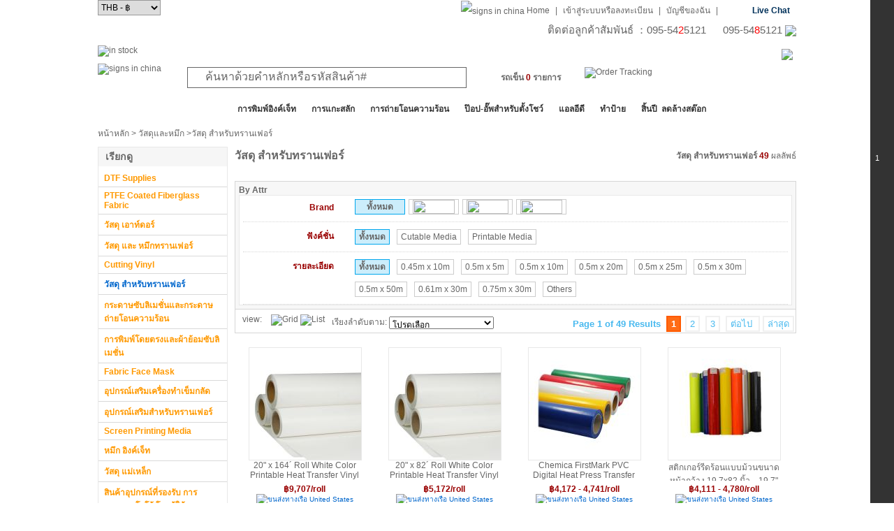

--- FILE ---
content_type: text/html; charset=UTF-8
request_url: https://www.sign-in-thai.com/catalogs/139/heat_transfer_vinyl.html
body_size: 39739
content:
<!DOCTYPE html PUBLIC "-//W3C//DTD XHTML 1.0 Transitional//EN" "http://www.w3.org/TR/xhtml1/DTD/xhtml1-transitional.dtd">
<html xmlns="http://www.w3.org/1999/xhtml">
<head>
<meta http-equiv="Content-Type" content="text/html; charset=utf-8" />
<meta http-equiv="content-language" content="en" />

<title>วัสดุ สำหรับทรานเฟอร์ Order Online.</title>
<meta name="keywords" content='วัสดุ สำหรับทรานเฟอร์,วัสดุ สำหรับทรานเฟอร์ price,วัสดุ สำหรับทรานเฟอร์ reviews,buy วัสดุ สำหรับทรานเฟอร์,best วัสดุ สำหรับทรานเฟอร์'>
<meta name="description" content='Supply วัสดุ สำหรับทรานเฟอร์ at Wholesale Price. View วัสดุ สำหรับทรานเฟอร์ and Enjoy Professional Service and Best Price at Sign-in-thai.com.'>

<link href="/css/basic/thsign/base.css?v=24.81" rel="stylesheet" type="text/css" />
<link href="/css/basic/thsign/layout.css?v=24.81" rel="stylesheet" type="text/css" />
<link href="/css/basic/thsign/font.css?v=24.81" rel="stylesheet" type="text/css" />
<link href="/css/basic/thsign/index.css?v=24.81" rel="stylesheet"  type="text/css" />
<link href="/css/basic/thsign/css.css?v=24.81" rel="stylesheet" type="text/css">
<link href="/css/basic/thsign/list.css?v=24.81" rel="stylesheet" type="text/css" />
<script src="/js/yu.js" type="text/javascript"></script>
<script src="/js/tb.js" type="text/javascript"></script>
<script language="javascript" type="text/javascript"  src="/js/tab.js"></script>
<script src="/product/script/listsign.js" type="text/javascript"></script>
<!--  Listing page tag ---->

</head>
<body onload="aaa()">
 <!--right fixed guide start-->  
 <div class="layout1000">
	   <div class="e_ground_guide">
		  <div class="e_guide_list">
		    <a href="#"></a>    
		  </div>
		 </div>  
		 </div> 
<!--right fixed guide end-->  
<!--head start-->
<!--整站变灰-->
<!--<style>
html{
filter: grayscale(100%);
-webkit-filter: grayscale(100%);
-moz-filter: grayscale(100%);
-ms-filter: grayscale(100%);
-o-filter: grayscale(100%);
filter: url("data:image/svg+xml;utf8,<svg xmlns=\"http://www.w3.org/2000/svg\"><filter ….3333 0 0 0.3333 0.3333 0.3333 0 0 0 0 0 1 0\"/></filter></svg>#grayscale"); 
filter: progid:DXImageTransform.Microsoft.BasicImage(grayscale=1);
filter: gray;
-webkit-filter: grayscale(1); 
}
</style>-->
<script language="JavaScript" type="text/javascript" src="https://www.sign-in-global.net/js/jquery/jquery.js"></script>
<!--<script language="JavaScript" type="text/javascript" src="/js/artDialog.js"></script>
<script language="JavaScript" type="text/javascript" src="/js/iframeTools.js"></script>-->
<!--弹出层插件 start-->
<script language="JavaScript" type="text/javascript" src="https://www.sign-in-global.net/js/artDialog/4.1.5/source/jquery.artDialog.source.js?skin=default"></script>
<script language="JavaScript" type="text/javascript" src="https://www.sign-in-global.net/js/artDialog/4.1.5/source/iframeTools.source.js"></script>
<!--弹出层插件 end-->
<script language="JavaScript" type="text/javascript" src="https://www.sign-in-global.net/js/language/cn/language.js?v=24.81"></script>
<script language="JavaScript" type="text/javascript" src="https://www.sign-in-global.net/language/th/lang.js?v=24.81"></script>
<script type="text/javascript" src="https://www.sign-in-global.net/js/jquery/jquery.lazyload.js"></script>
<script src="https://www.sign-in-global.net/js/ssi/ssi_th.js?v=24.81"></script> 
<script type="text/javascript" src="https://www.sign-in-global.net/ad/script/pptBox.js"></script>
<link rel="stylesheet" type="text/css" href="https://www.sign-in-global.net/ad/script/lrtk.css" />
<script>window.onload=sem();</script> 
<!--禁用右键菜单-->
<!--<script>
//禁用右键  
document.oncontextmenu = function(){return false;}
//禁用网页上选取的内容
document.onselectstart = function(){return false;}
//禁用复制
document.oncopy = function(){return false;}
</script>-->
<!--右侧边栏css js-->
<script src="https://www.sign-in-global.net/product/script/product_dialog.js"></script>
<link rel="stylesheet" type="text/css" href="https://www.sign-in-global.net/css/basic/sign/right_sidebar.css" />
<!--<script language="JavaScript" type="text/javascript" src="/js/right_sidebar.js"></script>-->
<!--head start-->

 <script>
	 $(document).mouseup(function(){
	     $("#country_list").hide();
	 })
	 $(document).ready(function() {
 		$("#country_list a").click(function() {
 			$("#defaultlang").html(this.text)
 			//document.cookie="country="+this.text;
 			$(".country_list").hide(); 
	    });
	 }); 	
 	function displaylist(){
 	   $(".country_list").show();
 	}
 	function hidediv(){ 
 	   $("#country_list").hide();
 	}
 </script>
<div class="layout1000">
  <div class="top_bar">
  	<div class="f_left" style="">
    	<select onchange="doGTranslate(this);" style="margin:0 10px 0 0; height:22px; border:1px solid #999;display:none;">
 		  	<option value="">เลือกภาษา</option>
            <option value="en|en">English</option>
            <option value="en|pt">Português</option>
            <option value="en|ru">Русский</option>
            <option value="en|es">Español</option>
            <option value="en|fr">Français</option>
            <option value="en|de">Deutsch</option>
            <option value="en|it">Italiano</option>
			<option value="en|ar">العربية</option>
			<option value="en|nl">Nederlands</option>
			<option value="en|el">Ελληνικά</option>
 		  	<option value="en|iw">עברית</option>
			<option value="en|ja">日本語</option>
 		  	<option value="en|ko">한국의</option>
 		  	<option value="en|pl">Polski</option>
			<option value="en|th">ไทย</option>
			<option value="en|tr">Türkçe</option>
			<option value="en|vi">Tiếng Việt</option>
			<!--<option value="en|br">Brasil</option>-->
 		 </select>
                  <script src="/product/script/cookie.js"></script>
         <select name="language" id="language" onchange="wirtecookie_currency(this.value)"  style="width:90px; height:22px; border:1px solid #999;">
                  <option value="25" >USD - $</option>
                  <option value="3" selected>THB - ฿</option>
                  </select>
      	     </div>
    <div class="f_right">
    	<ul>
			<li><a href="/"><img src="https://www.sign-in-global.net/images/basic/thsign/home_201508.gif" alt="signs in china" title="signs in china" align="absmiddle"/></a> <a href="/">Home</a></li>
            <li>|</li>
      					  			  <li><a href="/passport/?act=login" rel="nofollow">เข้าสู่ระบบหรือลงทะเบียน</a></li>
			  <li>|</li>
			  <li style="position:relative; display:block;"><a href="/passport/myspace/?act=memberinfos" rel="nofollow">บัญชีของฉัน</a></li>
			            		  <script>
			function show_mycount(id,type){
				if(type=='on'){
					setTimeout(
						function(){
						document.getElementById(id).style.display='';
					},100);
				}else{
					setTimeout(
						function(){
						document.getElementById(id).style.display='none';
					},100);
				}
			}
			setTimeout(
				function(){
					show_mycount('point_note','off');
				},3000);
		  </script>
          <li>|</li>
          <!--<li><a href="/qa/?act=online_service">Help</a></li>-->
		  <li class="live_chat"><a href="https://lin.ee/aZQCoc0" target="_blank">Live Chat</a></li>
          <!--<li class="live_chat"><a href="http://bwt.zoosnet.net/LR/Chatpre.aspx?id=BWT46957348&lng=en" target="_blank">Live Chat</a></li>
		  <script language="javascript" src="http://bwt.zoosnet.net/JS/LsJS.aspx?siteid=BWT46957348&float=1&lng=en"></script>
		  <script src="/product/script/cookie.js?v=24.81"></script>-->
          </li>
        </ul>
    </div>
  </div>
  <div style="text-align:right; font-size:15px;">
  
  ติดต่อลูกค้าสัมพันธ์ ：095-54<font color="#FF0000">2</font>5121 &nbsp;&nbsp;&nbsp;&nbsp;&nbsp;095-54<font color="#FF0000">8</font>5121
  <a href="https://lin.ee/8HJcofj" target="_blank"><img src="https://www.sign-in-global.net/images/basic/thsign/line.png" align="absmiddle"/></a>
  </div>
<div class="layout1000 top_banner" id="merry_banner_62">
	<div>
	<a href="http://www.sign-in-thai.com/activity/store_up/?clear=1&ap=2&ad=62" ><img src="https://www.sign-in-global.net/images/common/ad/6348cd48a97121665715528.jpg" width="1000" height="100" alt="in stock" title="in stock"/></a>
	</div>
	<div class="shut_merry_banner" >
		<img src="https://www.sign-in-global.net/images/basic/thsign/shut.jpg?v=24.81"  onclick="document.getElementById('merry_banner_62').style.display='none'" style="cursor:pointer;"/>
	</div>
</div>
  
  <div id="head">
    <div class="logo f_left"><a href="/"><img src="https://www.sign-in-global.net/images/basic/thsign/logo_201508.gif?v=24.81" alt="signs in china" title="signs in china"/></a></div>
    <form action="" method="post" onsubmit="return false;">
        <div class="search_text f_left">
          <div class="search_warp_box">
             <input name="keywords" type="text" id="keywords_id" value="ค้นหาด้วยคำหลักหรือรหัสสินค้า#" onfocus="onkeywords('ค้นหาด้วยคำหลักหรือรหัสสินค้า#')" onblur="offkeywords('ค้นหาด้วยคำหลักหรือรหัสสินค้า#')" onkeydown="onkey(event,'th')" autoComplete='off' maxlength="200"/>
             <select name="select"  id="type" style="display:none;">
              <option value="1">ชื่อสินค้า</option>
              <option value="2">รหัสสินค้า</option>
             </select>
           </div>
           <div class="auto_search" id="auto_search" tabindex="0" style="display:none">
     <ul id="search_content">
	</ul>
</div>
<script>
$(document).ready(function(){
	
	$(document).click(function(e){                       
  		if(e.target.name!='keywords')
   		 $(".auto_search").hide();  
  
	}); 
	if($("#keywords_id")){
		var index = -1; 
		var currentTxt='';
		$("#keywords_id").keyup(autosearch);
	}
	function autosearch(e){
		if($("#keywords_id").val()=='') return;
		if(e.keyCode==40 || e.keyCode==38  || e.keyCode==13){
			if (e.keyCode == 13) {
				$("#auto_search").hide();
			}
			if (e.keyCode == 40) {  //下键操作  
                 if (++index == $("#search_content li a").length) {  //判断加一操作后index值是否超出列表数目界限  
	                     index = -1;             //超出的话就将index值变为初始值  
                     	 $("#keywords_id").val(currentTxt);    //并将文本框中值设为用户用于搜索的值  
	                     $("#search_content li").removeClass("esultDivLiHover");  
	                 }  
	                 else {  
                    	 $("#keywords_id").val($($("#search_content li a")[index]).text());  
	                     $($("#search_content li ")[index]).siblings().removeClass("esultDivLiHover").end().addClass("esultDivLiHover");  
	                 }  
	        }  
			if (e.keyCode == 38) {  //上键操作  
                if (--index == -1) {    //判断自减一后是否已移到文本框  
                    $("#keywords_id").val(currentTxt);  
                	$("#search_content li").removeClass("esultDivLiHover");  
                 }  
                 else if (index == -2) {     //判断index值是否超出列表数目界限  
                     index = $("#search_content li").length - 1;  
                 	 $("#keywords_id").val($($("#search_content li a")[index]).text());  
                	 $($("#search_content li")[index]).siblings().removeClass("esultDivLiHover").end().addClass("esultDivLiHover");  
             }  
             else {  
                     $("#keywords_id").val($($("#search_content li a")[index]).text());  
                     $($("#search_content li")[index]).siblings().removeClass("esultDivLiHover").end().addClass("esultDivLiHover");  
              }  
           } 
									
		}else{

			currentTxt=$("#keywords_id").val();
			$.post("/product/search.php?act=autosearch",{keywords:$("#keywords_id").val()},function (data){
				if(data!='false'){
					var html='';
					$("#auto_search").show();
					for(var i=0;i<data.length;i++){
						html+=' <li><a href="javascript:;">';
						html+=data[i].product_name;
						html+='</a></li>';
					}
					$("#search_content").html(html);
					$("#search_content li a").click(function(){
						$("#keywords_id").val($(this).html());
						$("#auto_search").hide();
						var search_lang=$("#search_lang").val();
						 searchkeywords(search_lang);
					});
				}else{
					$("#auto_search").hide();
				}
			},'json');

		}
	}
})

</script>           <input type="image" name="imageField" src="https://www.sign-in-global.net/images/basic/thsign//search_201508.gif?v=24.81" onclick="return searchkeywords('th');"/>
        </div>
    </form>
    	 <div class="cart fb" id="allinquiry" onmousemove="inquiry_on()"><a href="/cart/?act=cart" rel="nofollow">รถเข็น <span class="red" id="allnum">0</span> รายการ</a></div>
	    <a href="/specialtopic/?act=order_tracking"><img src="https://www.sign-in-global.net/images/basic/thsign//btn_order_tracking_201508.gif?v=24.81" style="float:left; margin:15px 0 0 10px;" alt="Order Tracking" title="Order Tracking"/></a>
	  <!--inquiry_bastket_box start-->
      <div class="inquiry_bastket_box clearit" style="display:none;" id="inquiry_bastket_box">
	  	        <div class="inquiry_bastket_box_login">หากคุณมีบัญชี, <a href="/passport/?act=login" class="fb" ref="nofollow">ลงชื่อเข้าใช้</a></div>
				<div id="sess_inquiry" style="text-align:center"><img src="https://www.sign-in-global.net/images/basic/thsign/loading1.gif?v=24.81"/></div>
        <p class="clearit view_basket"><a href="/cart/?act=cart" rel="nofollow"><img src="https://www.sign-in-global.net/images/basic/thsign/view_your_basket.jpg?v=24.81"/></a></p>
      </div>
	  <!--inquiry_bastket_box end-->
  </div>
</div>
<!--head end-->
<!--search start-->

<div class="search clearit"  style="width:100%;">
  <div class="layout1000 top_nav">
    <div class="shop_nav" id="allcate">
      <span style="cursor:pointer;" onclick="header_menu_check()">สินค้าทั้งหมด</span>
    </div>
    <ul>
	        <li><a href="/Inkjet_Printing.html" title="การพิมพ์อิงค์เจ็ท">การพิมพ์อิงค์เจ็ท</a></li>
	        <li><a href="/activity/engraving_machine_parts/" title="การแกะสลัก">การแกะสลัก</a></li>
	        <li><a href="/activity/heat_transfer/?clear=1" title="การถ่ายโอนความร้อน">การถ่ายโอนความร้อน</a></li>
	        <li><a href="/activity/pop_and_exhibit_displays/?clear=1" title="ป๊อป-อั๊พสำหรับตั้งโชว์">ป๊อป-อั๊พสำหรับตั้งโชว์</a></li>
	        <li><a href="/activity/led_lighting_solutions/?clear=1" title="แอลอีดี  ">แอลอีดี  </a></li>
	        <li><a href="/activity/Signs_Making/?clear=1" title="ทำป้าย">ทำป้าย</a></li>
	        <li><a href="/activity/clearance/?clear=1" title="สิ้นปี  ลดล้างสต๊อก">สิ้นปี  ลดล้างสต๊อก</a></li>
	      </ul>
  </div> 
</div>
<!--search end-->
<input type="hidden" id="langpath" value="" />
<input type="hidden" id="search_lang" value="th" />
<input type="hidden" id="site_config_url" value="thsign" />
<!--右侧边栏 quick_links.js控制-->
<div class="mui-mbar-tabs">
	<div class="quick_link_mian">
		<div class="quick_links_panel">
			<div id="quick_links" class="quick_links">
				<li>
					<a href="/" class="icon return_home"><i class="home"></i></a>
				</li>
                <li>
										<!--<div class="ibar_login_box status_login">
						<div class="avatar_box">
                             Register Now to Get <strong class="red">$5.1</strong> <strong class="bule"><a href="/passport/?act=login">Register</a></strong><br /><br />
                             <strong>อีเมลแอดเดรสของคุณคือ</strong>
                             <table width="100%" border="0" cellspacing="10" cellpadding="0">
                              <tr>
                                <td align="right"><span>
                                  <label for="ap_email f_left">E-mail: </label></td>
                                <td></span> <span class="ap_col2 ap_left">
                                  <input  type="email" size="30" maxlength="128" class="logn_txtbox" style="width:170px" id="email" name="email">
                                  </span></td>
                              </tr>
                              <tr>
                                <td align="right"><span class="ap_col1 ap_right"> </span> <span class="ap_col2 bold ap_radio_label">
                                  <label>รหัส:</label>
                                  </span></td>
                                <td><input name="passwordlogin" id="passwordlogin" value="" size="30" maxlength="128" onfocus="JavaScript: window.document.form2.user[1].checked = true;" onclick="JavaScript: window.document.form2.user[1].checked = true;" type="password" class="logn_txtbox" style="width:170px;"></td>
                              </tr>
                            </table>
                            <p style="padding:5px 0 0 80px;"><a href="/passport/?act=returnpassword">Forgot your password?</a></p>
                            <div class="send_infor" id="sign_2">
                              <input type="image" name="imageField2" src="/images/basic/thsign//sign_in.gif" id="image1" onclick="login();"/>
                            </div>
						</div>
					</div>-->
					<div class="mp_tooltip">View My Balance<i class="icon_arrow_right_black"></i></div>
						
				</li>
				<li>
					                    <a href="/specialtopic/newvip.html" class="icon"><i class="coupon"></i></a><div class="redball">1</div>
					<div class="mp_tooltip">View My Coupon<i class="icon_arrow_right_black"></i></div>
									</li>
				<li>
					<a href="/qa/?act=online_service" class="icon"><i class="ask"></i></a>
					<div class="mp_tooltip">Ask Questions<i class="icon_arrow_right_black"></i></div>
				</li>
				<li>
										<a href="/passport/myspace/?act=message" class="icon"><i class="messages"></i></a>
					<div class="mp_tooltip">View Unread Messages<i class="icon_arrow_right_black"></i></div>
									</li>
				<li>
					<a href="/product/discount.html" class="icon"><i class="weekly"></i></a>
					<div class="mp_tooltip">View Weekly Sale<i class="icon_arrow_right_black"></i></div>
				</li>
                <li>
					<a href="/survey/SICFEEDBACK" class="icon"><i class="feedbacks"></i></a>
					<div class="mp_tooltip">Write Feedbacks<i class="icon_arrow_right_black"></i></div>
				</li>
                <li>
					<a href="#" class="icon"><i class="top"></i></a>
				</li>
			</div>
		</div>
	</div>
</div>
<script type="text/javascript">
	$(".quick_links_panel li").mouseenter(function(){
		$(this).children(".mp_tooltip").animate({left:-150,queue:true});
		$(this).children(".mp_tooltip").css("visibility","visible");
		$(this).children(".ibar_login_box").css("display","block");
	});
	$(".quick_links_panel li").mouseleave(function(){
		$(this).children(".mp_tooltip").css("visibility","hidden");
		$(this).children(".mp_tooltip").animate({left:-170,queue:true});
		$(this).children(".ibar_login_box").css("display","none");
	});
	$(".quick_toggle li").mouseover(function(){
		$(this).children(".mp_qrcode").show();
	});
	$(".quick_toggle li").mouseleave(function(){
		$(this).children(".mp_qrcode").hide();
	});

// 元素以及其他一些变量
var eleFlyElement = document.querySelector("#flyItem"), eleShopCart = document.querySelector("#shopCart");
var numberItem = 0;
// 抛物线运动
var myParabola = funParabola(eleFlyElement, eleShopCart, {
	speed: 400, //抛物线速度
	curvature: 0.0008, //控制抛物线弧度
	complete: function() {
		eleFlyElement.style.visibility = "hidden";
		eleShopCart.querySelector("span").innerHTML = ++numberItem;
	}
});
// 绑定点击事件
if (eleFlyElement && eleShopCart) {
	
	[].slice.call(document.getElementsByClassName("btnCart")).forEach(function(button) {
		button.addEventListener("click", function(event) {
			// 滚动大小
			var scrollLeft = document.documentElement.scrollLeft || document.body.scrollLeft || 0,
			    scrollTop = document.documentElement.scrollTop || document.body.scrollTop || 0;
			eleFlyElement.style.left = event.clientX + scrollLeft + "px";
			eleFlyElement.style.top = event.clientY + scrollTop + "px";
			eleFlyElement.style.visibility = "visible";
			
			// 需要重定位
			myParabola.position().move();			
		});
	});
}
</script><script type="text/javascript">
    $(function() {          
        $("img").lazyload({
            effect:"fadeIn",
            failurelimit : 30
          });
        });
</script>
<input type="hidden" id="cate_id" value="139" />
<input type="hidden" id="product_id" value="" />
<input type="hidden" id="ptype" value="1" />
<script>
$(document).ready(function(){
		var cate_id=$("#cate_id").val();
		var product_id=$("#product_id").val();
		var type=$("#ptype").val();
		$.ajax({
			type: "POST",
			url: "/statcounter/?act=cate_product_statistical",
			data:{product_id:product_id,cate_id:cate_id,type:type},
			beforeSend: function(){},
			success: function(data){}
		});
});
</script><!--head end-->
<div class="layout1000" style="height:100%; overflow:hidden;">
<div id="left_sidebar" class="f_left">
		<div class="left_main_nav fb" style="display:none; position: absolute; width:182px; margin-top:-1px;" id="meunquickss">
      <ul> 
		<!--AD & Signs Equipment start-->
        <li class="" id="tab_1" onmouseover="javascript:showdiv(1)" >
			<span class="link"><a rel="nofollow" href="/catalogs/14/ad_and_sign_equipment.html">เครื่องและอุปกรณ์</a></span>
			<div class="left_sub_nav_01 left_position_01" id="con_1" style=" display:none; width:770px;">
				<div style="float:left; margin-right:30px;">
					  						  <div class="main_cloum"><a  rel="nofollow"  href="/catalogs/6610/flatbed_printer_and_supplies.html"><strong>เครื่องพิมพ์พื้นเรียบและจัดหา</strong></a> </div>
						  <div class="sub_cloum">
																	<a rel="nofollow" href="/catalogs/17/large_format_printer.html">เครื่องพิมพ์หน้ากว้าง<img src="https://www.sign-in-global.net/images/basic/sign/catehot.gif" align="absmiddle"></a>
								                                									<a rel="nofollow" href="/catalogs/148/sublimation_and_dtf_printer.html">เครื่องพิมพ์ระเหิดและ DTF<img src="https://www.sign-in-global.net/images/basic/sign/catehot.gif" align="absmiddle"></a>
																                                																	<a rel="nofollow" href="/catalogs/16/uv_printer.html">เครื่องพิมพ์ยูวี<img src="https://www.sign-in-global.net/images/basic/sign/catehot.gif" align="absmiddle"></a>
								                                									<a rel="nofollow" href="/catalogs/6728/allwin_printer.html">Allwin Printer</a>
														  </div> 
					  					  						  <div class="main_cloum"><a  rel="nofollow"  href="/catalogs/55/laminator_and_finishing_equipment.html"><strong>เครื่องเคลือบและอุปกรณ์เสริม</strong></a> </div>
						  <div class="sub_cloum">
																	<div style="position:relative;">
									<a rel="nofollow" href="/catalogs/56/laminating_machine.html">เครื่องเคลือบ<img src="https://www.sign-in-global.net/images/basic/sign/catehot.gif" align="absmiddle"></a>
									<a style="position:absolute; right:0 ; top:-3px; border:none;background:none;" href="/specialtopic/choose_right_laminator.html">
									<span style="color:#ff0000;">[Buying Guide]</span>
									</a>
									</div>
																									<a  rel="nofollow" href="/catalogs/6703/laminating_machine_parts.html">Laminating Machine Parts</a>
																									<a  rel="nofollow" href="/catalogs/321/pouch_laminator.html">เครื่องเคลือบ ขนาดเล็ก</a>
																									<a  rel="nofollow" href="/catalogs/157/accessional_device_for_printer.html">อุปกรณ์เสริมสำหรับเครื่องพิมพ์</a>
																									<a  rel="nofollow" href="/catalogs/60/plastic_pvc_banner_hot_air_welder.html">เครื่องซีนไวนิล และ เครื่องเชื่อม<img src="https://www.sign-in-global.net/images/basic/sign/catehot.gif" align="absmiddle"></a>
																									<a  rel="nofollow" href="/catalogs/61/rotary_paper_trimmer.html">เครื่องตัดกระดาษ</a>
								 
																	<a  rel="nofollow" href="/catalogs/64/grommet_machine.html">เครื่องตอกตาไก่<img src="https://www.sign-in-global.net/images/basic/sign/catehot.gif" align="absmiddle"></a>
																									<a  rel="nofollow" href="/catalogs/6606/x_y_digitrim_automatic_cutter.html">เครื่องตัดอัตโนมัติ Digitrim X/Y</a>
																																	<a  rel="nofollow" href="/catalogs/6561/ultrasonic_cleaner.html">เครื่องล้าง  อัลตร้าโซนิค</a>
														  </div> 
					  					  						  <div class="main_cloum"><a  rel="nofollow"  href="/catalogs/6613/dtg_printing.html"><strong>การพิมพ์ DTG</strong></a></div>
						  <div class="sub_cloum">
																	<a rel="nofollow" href="/catalogs/6599/direct_to_garment_printer.html">โดยตรงสู่เครื่องพิมพ์เสื้อผ้า</a>
																									<a rel="nofollow" href="/catalogs/6708/dtg_pretreatment_machine.html">DTG Pretreatment Machine</a>
																									<a  rel="nofollow" href="/catalogs/6614/dtg_ink_supply.html">DTF / DTG Ink <img src="https://www.sign-in-global.net/images/basic/sign/catehot.gif" align="absmiddle"></a>
														  </div>
					  					  						  <div class="main_cloum" style="position:relative;"><a  rel="nofollow"  href="/catalogs/6668/dtf_printing.html"><strong>DTF Printing</strong><img src="https://www.sign-in-global.net/images/basic/sign/catehot.gif" align="absmiddle"></a></div> 
					  					  					  
					  						  <div class="main_cloum"><a  rel="nofollow"  href="/catalogs/6568/label_printing_cutting_solution.html"><strong>การพิมพ์ & เครื่องตัดฉลากสินค้า</strong></a></div>
						  <div class="sub_cloum">
																	<a  rel="nofollow" href="/catalogs/6569/label_printing_cutting_machine.html">เครื่องพิมพ์ & เครื่องตัดฉลากสินค้า</a>
														  </div>
					  					  						  <div class="main_cloum"><a  rel="nofollow"  href="/catalogs/6591/pad_printing.html"><strong>แผ่นรองการพิมพ์</strong></a></div>
						  <div class="sub_cloum">
																	<a  rel="nofollow" href="/catalogs/6620/pad_printing_machine.html">เครื่องพิมพ์แผ่น</a>
																									<a  rel="nofollow" href="/catalogs/6592/pad_printing_auxiliary_equipments.html">อุปกรณ์เสริมแผ่นรองการพิมพ์</a>
														  </div>
					    
					  						  <div class="main_cloum" style="position:relative;"><a  rel="nofollow"  href="/catalogs/54/vinyl_cutter.html"><strong>เครื่องตัดสติ๊กเกอร์<img src="https://www.sign-in-global.net/images/basic/sign/catehot.gif" align="absmiddle"></strong></a><a style="position:absolute; right:0; top:0; border:none;" href="/activity/vinyl_cutting/"><span style="color:#ff0000;">[Solution]</span></a></div> 
					  					  						  <div class="main_cloum"><a  rel="nofollow"  href="/catalogs/344/flatbed_cutting_plotter.html"><strong>เครื่องตัดพื้นเรียบ</strong></a></div> 
					  					  <div class="Special_Offer_photo" style="margin-bottom:10px">
						  					  </div>
				</div>
				<div style="float:left;">
					  						  <div class="main_cloum"><a  rel="nofollow"  href="/catalogs/21/advertising_engraver_and_cutter.html"><strong>เครื่องแกะสลักและเครื่องตัด</strong></a></div>
						  <div class="sub_cloum">
								  
									 <a  rel="nofollow" href="/catalogs/22/co2_laser_engraver_and_cutter.html">CO2 เครื่องแกะสลักเลเซอร์และเครื่องตัด<img src="https://www.sign-in-global.net/images/basic/sign/catehot.gif" align="absmiddle"></a>
								 								 									 <a  rel="nofollow" href="/catalogs/116/laser_marking_machine.html">เครื่องแกะสลัก ( ทำเครื่องหมาย )เลเซอร์ <img src="https://www.sign-in-global.net/images/basic/sign/catehot.gif" align="absmiddle"></a>
								  
								 									 <a  rel="nofollow" href="/catalogs/25/fiber_laser_metal_cutting_machine.html">เครื่องการตัดโลหะเลเซอร์ไฟเบอร์<img src="https://www.sign-in-global.net/images/basic/sign/catehot.gif" align="absmiddle"></a> 
								 								 								 									 <a  rel="nofollow" href="/catalogs/6540/laser_welding_machine_.html">เครื่องเชื่อมเลเซอร์ <img src="https://www.sign-in-global.net/images/basic/sign/catehot.gif" align="absmiddle"></a> 
								 								 									 <a  rel="nofollow" href="/catalogs/52/cnc_engraver_and_router.html">เครื่องแกะซีเอ็นซี<img src="https://www.sign-in-global.net/images/basic/sign/catehot.gif" align="absmiddle"></a>
								  
								 									 <a  rel="nofollow" href="/catalogs/115/flatbed_digital_cutter.html">เครื่องตัดดิจิตอลพื้นเรียบ</a>
								  
								 									 <a  rel="nofollow" href="/catalogs/6609/engraving_blanks.html">การแกะสลักช่องว่าง</a>
								 						  </div>
					  					  					  						  <div class="main_cloum" style="position:relative;">
						  <a  rel="nofollow"  href="/catalogs/298/water_pump_and_water_chiller.html" style="border-bottom:0px solid #CCCCCC;"><strong>ปั๊มน้ำ และ เครื่องหล่อเย็น</strong></a>
						  <a style="position:absolute; right:0; top:0px; border:none;" href="/specialtopic/?act=water_chiller_buiding_guide"><span class="red">[Buying Guide]</span></a> 
						  </div>
					  					  						  <div class="main_cloum" style="position:relative;">
						  <a rel="nofollow"  href="/catalogs/292/oxygen_hydrogen_welder_flame_polisher.html"><strong>เครื่องลนไฟ  HHO ก๊าซไฮโดรเจน</strong></a>
						  <a style="position:absolute; left:60px; top:14px; border:none;" href="/specialtopic/hho_polisher_welder_buying_guide.html">
						  <span style="color:#ff0000;">[Buying Guide]</span></a>
						  </div>
					  					  						  <div class="main_cloum"><a  rel="nofollow"  href="/catalogs/6619/laser_cleaners_and_purifiers.html"><strong>Laser Cleaners and Purifiers</strong></a></div>
					  					  						  <div class="main_cloum"><a  rel="nofollow"  href="/catalogs/6602/vacuum_pumps.html"><strong>ปั๊มสูญญากาศ</strong></a></div>
					  					  					  						  <div class="main_cloum"><a  rel="nofollow"  href="/catalogs/6701/uv_dtf_printing.html"><strong>UV DTF Printing</strong></a></div>
						  <div class="sub_cloum">
						  	  
								 <a  rel="nofollow" href="/catalogs/16/uv_printer.html">เครื่องพิมพ์ยูวี</a>
							 							  
								 <a  rel="nofollow" href="/catalogs/6704/uv_dtf_printer.html">UV DTF Printer</a>
							 							 							 							 							  
								 <a  rel="nofollow" href="/catalogs/6706/uv_printer_parts.html">UV Printer Parts</a>
							 							 						  </div>
					  					  					  <div class="main_cloum"><a  rel="nofollow"  href="/catalogs/6700/sublimation_printer.html"><strong>Sublimation Printer</strong></a></div>
					                        						<div class="main_cloum"><a  rel="nofollow"  href="/catalogs/6720/digital_inkjet_diy_printer.html"><strong>Digital Inkjet DIY Printer</strong></a></div>
						<div class="sub_cloum">
														<a rel="nofollow" href="/catalogs/6721/coffee_latte_art_printer.html">Coffee Latte Art Printer</a>
							                            							<a rel="nofollow" href="/catalogs/6722/handheld_label_printer.html">Handheld Label Printer</a>
													</div>
					  					  							  <div class="main_cloum"><a  rel="nofollow"  href="/catalogs/6623/channel_sign_and_lightbox_making_equipment.html"><strong>Channel Sign and Lightbox Making Equipment</strong></a></div>
							  <div class="sub_cloum">
							  	  
									 <a  rel="nofollow" href="/catalogs/257/channel_letter_making_machine.html">อุปกรณ์เสริมต่างๆ</a>
								 								  
									 <a  rel="nofollow" href="/catalogs/6539/auto_metal_letter_bender.html">เครื่องดัดตัวอักษรโลหะ รูปแบบอัตโนมัติ/ดัดตัวอักษร<img src="https://www.sign-in-global.net/images/basic/sign/catehot.gif" align="absmiddle"></a>
								 								 
								  
									 <a  rel="nofollow" href="/catalogs/268/channel_letter_material.html">วัสดุสำหรับทำตัวอักษร</a>
								 								  
									 <a  rel="nofollow" href="/catalogs/158/acrylic_finishing_machine.html">เครื่องปั๊มนูน และ เครื่องดัดอะคริลิค</a>
								 								  
									 <a  rel="nofollow" href="/catalogs/6618/metal_profile_making_machine.html">Metal Profile Making Machine</a>
								 							  </div>
					  					  						  	<div class="main_cloum"><a  rel="nofollow"  href="/catalogs/252/3d_printer.html"><strong>เครื่องพิมพ์ 3 มิติ</strong></a></div>
					  					  						  	<div class="main_cloum"><a  rel="nofollow"  href="/catalogs/6588/diamond_acrylic_polishing_machine.html"><strong>เครื่องขัดเงา อะคริลิค</strong></a></div> 
					  					  							<div class="main_cloum"><a  rel="nofollow"  href="/catalogs/6590/sewing_embroidery_machine.html"><strong>เย็บผ้าและเครื่องเย็บปักถักร้อย</strong></a></div>
					  					  <div class="Special_Offer_photo" style="margin-bottom:10px">
						  					  </div>
				</div>
			   	<div class="f_left" style="width:160px; padding:0px 10px 0px 10px;">
					  					  		<div class="main_cloum"><a  rel="nofollow"  href="/catalogs/6563/screen_printing.html"><strong>การสกรีน</strong></a></div>
							<div class="sub_cloum">
																	<a  rel="nofollow" href="/catalogs/6600/pneumatic_automatic_screen_printing_press.html">Pneumatic/Automatic Screen Printing Press</a>
																									<a  rel="nofollow" href="/catalogs/6567/screen_printing_kits.html">ชุดอุปกรณ์  การพิมพ์สกรีน</a>
																									<a  rel="nofollow" href="/catalogs/6564/screen_printing_machine.html">เครื่องสกรีนเสื้อ </a>
																									<a  rel="nofollow" href="/catalogs/6565/screen_printing_auxiliary_equipments.html">อุปกรณ์เสริม การพิมพ์สกรีน</a>
								                                                                    <a  rel="nofollow" href="/catalogs/6638/flash_dryers.html">Flash Dryers</a>
                                                                                                    <a  rel="nofollow" href="/catalogs/6639/exposure_unit.html">Exposure Unit</a>
                                                                                                    <a  rel="nofollow" href="/catalogs/6640/dip_tanks_and_dark_room.html">Dip Tanks And Dark Room</a>
                                                                                                    <a  rel="nofollow" href="/catalogs/6641/stretchers.html">Stretchers</a>
                                                                                                    <a  rel="nofollow" href="/catalogs/6642/screen_racks_and_carts.html">Screen Racks And Carts</a>
                                							</div>
					  					  							<div class="main_cloum"><a  rel="nofollow"  href="/catalogs/114/heat_press_machine.html"><strong>เครื่องถ่ายโอนความร้อน (ทรานเฟอร์)</strong></a></div>
							<div class="sub_cloum">
																	 <a  rel="nofollow" href="/catalogs/142/t_shirt_heat_press_machine.html">เครื่องถ่ายโอนความร้อนสำหรับวัสดุแผ่นเรียบ<img src="https://www.sign-in-global.net/images/basic/sign/catehot.gif" align="absmiddle"></a>
																									 <a  rel="nofollow" href="/catalogs/6696/automatic_heat_press.html">Automatic Heat Press</a>
																									 <a  rel="nofollow" href="/catalogs/141/large_format_heat_transfer_press_and_calender.html">Large Format Heat Transfer Press and Calender<img src="https://www.sign-in-global.net/images/basic/sign/catehot.gif" align="absmiddle"></a>
																									 <a  rel="nofollow" href="/catalogs/143/mug_and_plate_heat_press_machine.html">เครื่องถ่ายโอนความร้อนสำหรับแก้วและจาน</a>
								                                									 <a  rel="nofollow" href="/catalogs/6713/cap_heat_presses.html">Cap Heat Presses</a>
																									 <a  rel="nofollow" href="/catalogs/276/combo_heat_press_machine.html">ชุด เครื่องถ่ายโอนความร้อน (ทรานเฟอร์) </a>
																									 <a  rel="nofollow" href="/catalogs/272/3d_vacuum_heat_press_machine.html"> เครื่องถ่ายโอนความร้อน 3D (ทรานเฟอร์)</a>
																
																	 <a  rel="nofollow" href="/catalogs/155/heat_press_starter_kit.html">ชุดเริ่มต้นสำหรับงานทรานเฟอร์</a>
																																	 <a  rel="nofollow" href="/catalogs/204/badge_making_machine.html">เครื่องทำเข็มกลัด</a>
																
																									<a  rel="nofollow" href="/catalogs/177/sublimation_ink.html">หมึกทรานเฟอร์ Sublimation</a>
																																									
							</div>
				 	  					  							<div class="main_cloum"><a  rel="nofollow"  href="/catalogs/338/desktop_photo_epson_printer.html"><strong>เครื่องพิมพ์เอปสันโฟโต้แบบตั้งโต๊ะ</strong></a></div>
					  					  <!--<h6>ข้อเสนอพิเศษ</h6>-->
					  <div class="Special_Offer_photo" style="margin-bottom:10px">
												  </div>
					  <div class="Special_Offer_photo">
											       
					  </div>
					  <div class="Special_Offer_photo">
												  </div>
					  <div class="Special_Offer_photo">
												  </div> 
					  <div class="Special_Offer_photo" style="margin-bottom:5px">
							<!--<a href="/Inkjet_Printing.html"><img src="/images/basic/sign//inkjet_printing_150x140.jpg" align="absmiddle"/></a>
							<a href="/Inkjet_Printing.html"></a>-->
					  </div>
					  <div class="Special_Offer_photo">
							<a href="/catalogs-recommend/114/heat_press_machine.html"><img src="/images/basic/sign//heat_press_machine_150.jpg" align="absmiddle"/></a>
							<a href="/catalogs-recommend/114/heat_press_machine.html">Sublimation Heat Transfer Solution</a>
					  </div> 
					  <div class="Special_Offer_photo">
							<a href="http://www.sign-in-global.com/activity/ForPrinting/?clear=1" target="_blank"><img src="/images/basic/sign//forprinting.jpg" align="absmiddle" /></a>
					  </div> 
				</div>
		  	</div>
		</li>
		<!--AD & Signs Equipment end-->
		<!--Printer Spare Parts start-->
		<li class="" id="tab_7" onmouseover="javascript:showdiv(7)" >
			<span class="link"><a  rel="nofollow" href="/catalogs/135/printer_heads_parts.html">หัวพิมพ์และอะไหล่</a></span>
			<div class="left_sub_nav_01  left_position_02 left_sub_nav_banner" id="con_7" style=" display:none; width:770px;">
				 <div style="float:left; width:170px;" class="left_sub_nav_banner01">
				 	 						<div class="main_cloum"><a rel="nofollow" href="/catalogs/70/inkjet_and_digital_printhead.html"><strong>Inkjet and Digital Printhead</strong></a></div>
						<div class="sub_cloum">
							<a  rel="nofollow" href="/catalogs/70/Inkjet_Printhead/409_seiko/seiko.html">Seiko หัวพิมพ์</a>
							<a  rel="nofollow" href="/catalogs/70/Inkjet_Printhead/409_konica/konica.html">Konica หัวพิมพ์</a>
							<a  rel="nofollow" href="/catalogs/70/Inkjet_Printhead/409_spectra/spectra.html">Spectra หัวพิมพ์ </a>
							<a  rel="nofollow" href="/catalogs/70/Inkjet_Printhead/409_xaar/xaar.html">Xaar หัวพิมพ์</a>
							<a  rel="nofollow" href="/catalogs/70/Inkjet_Printhead/409_epson/epson.html">Epson หัวพิมพ์</a>
							<a  rel="nofollow" href="/catalogs/70/Inkjet_Printhead/409_roland/roland.html">Roland หัวพิมพ์</a>
							<a  rel="nofollow" href="/catalogs/70/Inkjet_Printhead/409_mimaki/mimaki.html">Mimaki หัวพิมพ์</a>
							<a  rel="nofollow" href="/catalogs/70/Inkjet_Printhead/409_mutoh/mutoh.html">Mutoh หัวพิมพ์</a>
							<!--<a  rel="nofollow" href="/catalogs/70/Inkjet_Printhead/409_canon/canon.html">Canon หัวพิมพ์</a>-->
							<a  rel="nofollow" href="/catalogs/70/Inkjet_Printhead/409_encad/encad.html">Encad หัวพิมพ์</a>
							<a  rel="nofollow" href="/catalogs/70/Inkjet_Printhead/409_hp/hp.html">HP หัวพิมพ์</a>
							<a  rel="nofollow" href="/catalogs/70/Inkjet_Printhead/409_ricoh/ricoh.html">Ricoh หัวพิมพ์</a>
							<a  rel="nofollow" href="/catalogs/70/Inkjet_Printhead/409_toshiba/toshiba.html">Toshiba หัวพิมพ์</a>
							<a  rel="nofollow" href="/catalogs/70/Inkjet_Printhead/487_kyocera/kyocera.html">Kyocera หัวพิมพ์</a>
						</div>
					 					 					 						<div class="main_cloum"><a rel="nofollow" href="/catalogs/247/software_for_sign_equipment.html"><strong>โปรแกรมซอฟแวร์สำหรับเครื่องต่างๆ</strong></a></div>
						<div class="sub_cloum">
															<a rel="nofollow" href="/catalogs/248/maintop_rip_software.html">โปรแกรม RIP เมนท็อป</a>
															                            <a rel="nofollow" href="/catalogs/283/engraving_plotting_softwares.html">โปรแกรมการวาดลายเส้นและการแกะ</a>
													</div>
					 					 <div style="margin-bottom:8px">
											 </div>
					<div style="margin-bottom:8px">
											</div> 
				 </div>
				 <div style="float:left; margin-right:10px; width:200px;">
				 	 						<div class="main_cloum"><a  rel="nofollow"  href="/catalogs/6688/dtf_printer_parts.html"><strong>DTF Printer Parts</strong><img src="https://www.sign-in-global.net/images/basic/sign/catehot.gif" align="absmiddle"></a></div>
					                      				 	 						<div class="main_cloum"><a  rel="nofollow" href="/catalogs/65/printer_spare_parts.html"><strong>อะไหล่เครื่องอิงค์เจ็ท</strong></a></div>
						<div class="sub_cloum">
                        	<a  rel="nofollow" href="/catalogs/65/printer_spare_parts/487_universal/universal.html">Universal เครื่องพิมพ์ และ อะไหล่</a>
							<a  rel="nofollow" href="/catalogs/65/printer_spare_parts/487_polar/polar.html">Polar 1850A / 1950A เครื่องพิมพ์ และ อะไหล่</a>
							<a  rel="nofollow" href="/catalogs/65/printer_spare_parts/487_perfect-color/perfect-color.html">C4 / C8 เครื่องพิมพ์ และ อะไหล่</a>
							<a  rel="nofollow" href="/catalogs/65/printer_spare_parts/487_UV/UV.html">UV เครื่องพิมพ์ และ อะไหล่</a>
                            <a  rel="nofollow" href="/catalogs/65/printer_spare_parts/487_dtf/dtf.html">DTF เครื่องพิมพ์ และ อะไหล่</a>
                            <a  rel="nofollow" href="/catalogs/65/printer_spare_parts/487_sublimation/sublimation.html">Sublimation เครื่องพิมพ์ และ อะไหล่</a>
							<a  rel="nofollow" href="/catalogs/65/printer_spare_parts/487_nocai/nocai.html">Nocai เครื่องพิมพ์ และ อะไหล่</a>
                            <a  rel="nofollow" href="/catalogs/65/printer_spare_parts/487_infiniti-or-challenger/infiniti-or-challenger.html">Infiniti / Challenger / Phaeton เครื่องพิมพ์ และ อะไหล่</a>
							<a  rel="nofollow" href="/catalogs/65/printer_spare_parts/487_galaxy/galaxy.html">Galaxy เครื่องพิมพ์ และ อะไหล่</a>
							<a  rel="nofollow" href="/catalogs/65/printer_spare_parts/487_crystaljet/crystaljet.html">Crystaljet เครื่องพิมพ์ และ อะไหล่</a>
							<!--<a  rel="nofollow" href="/catalogs/65/printer_spare_parts/487_xuli/xuli.html"> Xuli เครื่องพิมพ์ และ อะไหล่</a>-->
							<a  rel="nofollow" href="/catalogs/65/printer_spare_parts/487_konica/konica.html">Konica เครื่องพิมพ์ และ อะไหล่</a>
							<a  rel="nofollow" href="/catalogs/65/printer_spare_parts/487_epson/epson.html">Epson เครื่องพิมพ์ และ อะไหล่</a>
							<a  rel="nofollow" href="/catalogs/65/printer_spare_parts/487_roland/roland.html">Roland เครื่องพิมพ์ และ อะไหล่</a>
							<a  rel="nofollow" href="/catalogs/65/printer_spare_parts/487_mutoh/mutoh.html">Mutoh เครื่องพิมพ์ และ อะไหล่</a>
							<a  rel="nofollow" href="/catalogs/65/printer_spare_parts/487_mimaki/mimaki.html">Mimaki เครื่องพิมพ์ และ อะไหล่</a>
							<!--<a  rel="nofollow" href="/catalogs/65/printer_spare_parts/487_canon/canon.html">Canon เครื่องพิมพ์ และ อะไหล่</a>-->
							<a  rel="nofollow" href="/catalogs/65/printer_spare_parts/487_hp/hp.html">Hp เครื่องพิมพ์ และ อะไหล่</a>
							<!--<a  rel="nofollow" href="/catalogs/65/printer_spare_parts/487_brother/brother.html">Brother เครื่องพิมพ์ และ อะไหล่</a>-->
							<!--<a  rel="nofollow" href="/catalogs/65/printer_spare_parts/487_pall/pall.html">Pall เครื่องพิมพ์ และ อะไหล่</a>-->
							<!--<a  rel="nofollow" href="/catalogs/65/printer_spare_parts/487_locor/locor.html">Locor เครื่องพิมพ์ และ อะไหล่</a>-->
							<a  rel="nofollow" href="/catalogs/65/printer_spare_parts/487_allwin/allwin.html">Allwin เครื่องพิมพ์ และ อะไหล่</a>
							<!--<a  rel="nofollow" href="/catalogs/65/printer_spare_parts/487_atexco/atexco.html">Atexco เครื่องพิมพ์ และ อะไหล่</a>-->
							<!--<a  rel="nofollow" href="/catalogs/65/printer_spare_parts/487_dgi/dgi.html">DGI เครื่องพิมพ์ และ อะไหล่</a>-->
							<!--<a  rel="nofollow" href="/catalogs/65/printer_spare_parts/487_encad/encad.html">Encad เครื่องพิมพ์ และ อะไหล่</a>-->
							<!--<a  rel="nofollow" href="/catalogs/65/printer_spare_parts/487_flora/flora.html">Flora เครื่องพิมพ์ และ อะไหล่ </a>-->
							<!--<a  rel="nofollow" href="/catalogs/65/printer_spare_parts/487_fortunelit/fortunelit.html">Fortune lit เครื่องพิมพ์ และ อะไหล่</a>-->
                            <a  rel="nofollow" href="/catalogs/65/printer_spare_parts/487_seiko/seiko.html">Seiko เครื่องพิมพ์ และ อะไหล่</a>
						</div>	
                     						
				 </div>
				 <div class="f_left" style="width:170px; display:none;">
				 	 						<div class="main_cloum">&nbsp;</div>
						<div class="sub_cloum">
							<!--<a  rel="nofollow" href="/catalogs/65/printer_spare_parts/487_gongzheng/gongzheng.html">Gongzheng / GZ เครื่องพิมพ์ และ อะไหล่</a>-->
							<!--<a  rel="nofollow" href="/catalogs/65/printer_spare_parts/487_human/human.html">Human เครื่องพิมพ์ และ อะไหล่</a>-->
							<!--<a  rel="nofollow" href="/catalogs/65/printer_spare_parts/487_icontek/icontek.html">Icontek เครื่องพิมพ์ และ อะไหล่</a>-->
							<!--<a  rel="nofollow" href="/catalogs/65/printer_spare_parts/487_jhf/jhf.html">JHF เครื่องพิมพ์ และ อะไหล่</a>-->
							<!--<a  rel="nofollow" href="/catalogs/65/printer_spare_parts/487_liyu/liyu.html">Liyu เครื่องพิมพ์ และ อะไหล่</a>-->
							<!--<a  rel="nofollow" href="/catalogs/65/printer_spare_parts/487_myjet/myjet.html">Myjet เครื่องพิมพ์ และ อะไหล่</a>-->
							<!--<a  rel="nofollow" href="/catalogs/65/printer_spare_parts/487_phaeton/phaeton.html">Phaeton เครื่องพิมพ์ และ อะไหล่</a>-->
							<!--<a  rel="nofollow" href="/catalogs/65/printer_spare_parts/487_ricoh/ricoh.html">Ricoh เครื่องพิมพ์ และ อะไหล่</a>-->
							
							<!--<a  rel="nofollow" href="/catalogs/65/printer_spare_parts/487_skycolor/skycolor.html">Skycolor เครื่องพิมพ์ และ อะไหล่</a>-->
							<!--<a  rel="nofollow" href="/catalogs/65/printer_spare_parts/487_teckwin/teckwin.html">Teckwin เครื่องพิมพ์ และ อะไหล่</a>-->
							<!--<a  rel="nofollow" href="/catalogs/65/printer_spare_parts/487_videojet/ricoh.html">Videojet เครื่องพิมพ์ และ อะไหล่</a>-->
							<!--<a  rel="nofollow" href="/catalogs/65/printer_spare_parts/487_wit-color/wit-color.html">Wit-color เครื่องพิมพ์ และ อะไหล่</a>-->
							<!--<a  rel="nofollow" href="/catalogs/65/printer_spare_parts/487_xenons/xenons.html">XENONS เครื่องพิมพ์ และ อะไหล่</a>-->
							<!--<a  rel="nofollow" href="/catalogs/65/printer_spare_parts/487_yongli/yongli.html">Yongli เครื่องพิมพ์ และ อะไหล่</a>-->
							<!--<a  rel="nofollow" href="/catalogs/65/printer_spare_parts/487_zhongye/zhongye.html">Zhongye เครื่องพิมพ์ และ อะไหล่</a>-->
							<!--<a  rel="nofollow" href="/catalogs/65/printer_spare_parts/493_H-E%20parts/all.html">H-E parts<img align="absmiddle" src="https://www.sign-in-global.net/images/common/new_icon_4.gif"></a>		-->				
						</div>	
                     	
				 </div>
			   	 <div class="f_left" style="width:160px; padding:0px 10px 0px 10px;">
				     						<div class="main_cloum"><a  rel="nofollow" href="/catalogs/240/service_manual_pdf_.html"><strong>คู่มือการบริการ (PDF)</strong></a></div>
						<div class="sub_cloum">
															 <a  rel="nofollow" href="/catalogs/241/roland_service_manual.html">คู่มือการเซอร์วิส Roland</a>
																						 <a  rel="nofollow" href="/catalogs/242/hp_service_manual.html">คู่มือการเซอร์วิส HP</a>
																						 <a  rel="nofollow" href="/catalogs/243/canon_service_manual.html">คู่มือการเซอร์วิส Canon</a>
																						 <a  rel="nofollow" href="/catalogs/244/mimaki_service_manual.html">คู่มือการเซอร์วิส Mimaki </a>
																						 <a  rel="nofollow" href="/catalogs/245/mutoh_service_manual.html">คู่มือการเซอร์วิส Mutoh</a>
																						 <a  rel="nofollow" href="/catalogs/246/epson_service_manual.html">คู่มือการเซอร์วิส Epson </a>
																						 <a  rel="nofollow" href="/catalogs/253/xerox_service_manual.html">คู่มือการเซอร์วิส Xerox</a>
																						 <a  rel="nofollow" href="/catalogs/254/kip_service_manual.html">คู่มือการเซอร์วิส Kip</a>
																						 <a  rel="nofollow" href="/catalogs/255/ricoh_service_manual.html"> คู่มือการเซอร์วิส Ricoh</a>
																						 <a  rel="nofollow" href="/catalogs/6570/brother_service_manual.html"> คู่มือการเซอร์วิส Brother</a>
													</div>	
															  	<div class="main_cloum"><a  rel="nofollow" href="/catalogs/258/user_manual_pdf_.html"><strong>คู่มือการใช้งาน (PDF)</strong></a></div>
					 	<div class="sub_cloum">
															 <a  rel="nofollow" href="/catalogs/259/mimaki_user_manual.html">คู่มือการใช้งาน Mimaki </a>
																						 <a  rel="nofollow" href="/catalogs/260/mutoh_user_manual.html">คู่มือการใช้งาน Mutoh</a>
																						 <a  rel="nofollow" href="/catalogs/262/roland_user_manual.html">คู่มือการใช้งาน Roland </a>
													</div>
															  	<div class="main_cloum"><a  rel="nofollow" href="/catalogs/275/free_download_usb_drivers.html"><strong>ดาวน์โหลดฟรี ไดรเวอร์ USB</strong></a></div>
				    					                                              <div class="main_cloum"><a  rel="nofollow" href="/catalogs/351/maintenance_kit.html"><strong>ชุดอุปกรณ์สำหรับบำรุงรักษา</strong></a></div>
                                        <div style="margin-bottom:8px">
                    	                    </div>
					 <!--<h6>ข้อเสนอพิเศษ</h6>-->
					 <div class="Special_Offer_photo" style="margin-bottom:10px">
					 						 </div>
					 <div class="Special_Offer_photo">
				     						 </div>
					 <div class="Special_Offer_photo">
				     						 </div> 
					 <div class="Special_Offer_photo">
				     						 </div> 
					 <div class="Special_Offer_photo" style="margin-bottom:10px"><a href="/specialtopic/?act=printer_spare_parts">จัดส่งฟรีเมื่อสั่งซื้อเกิน $2000</a></div>
					 <div class="Special_Offer_photo">
				       	<!--<a href="/specialtopic/freecenter.html"><img src="/images/basic/sign//Spending_banner.png"/></a>
				     	<a href="/specialtopic/freecenter.html">Enjoy Free Manuals!</a>-->
					 </div>  
				 </div>
			</div>
		</li>
		<!--Printer Spare Parts end-->
		<!--Advertising Materials start-->
		<li class="" id="tab_2" onmouseover="javascript:showdiv(2)" >
			<span class="link"><a  rel="nofollow" href="/catalogs/15/materials_and_inks.html">วัสดุและหมึก</a></span>
			<div class="left_sub_nav_01 left_position_03" id="con_2" style=" display:none; width:760px">
			    <div style="float:left; margin-right:30px;">
					  						  <div class="main_cloum"><a  rel="nofollow" href="/catalogs/122/heat_transfer_sublimation.html"><strong>วัสดุ และ หมึกทรานเฟอร์</strong></a></div>
						  <div class="sub_cloum">
                            						  																							
							
													  									<a  rel="nofollow" href="/catalogs/177/sublimation_ink.html">หมึกทรานเฟอร์ Sublimation</a>
													
						  </div>  
					  					  					  <div class="main_cloum"><a  rel="nofollow" href="/catalogs/6626/screen_printing_media.html"><strong>Screen Printing Media</strong></a></div>
					  <div class="sub_cloum">
															<a  rel="nofollow" href="/catalogs/6594/screen_printing_mesh.html">ตาข่ายการพิมพ์สกรีน</a>
																						<a  rel="nofollow" href="/catalogs/6596/screen_printing_film_and_output_inks.html">ฟิล์มการพิมพ์สกรีน และ เอาหมึกออก</a>
																						<a  rel="nofollow" href="/catalogs/6595/screen_printing_frame.html">กรอบการพิมพ์สกรีน</a>
																						<a  rel="nofollow" href="/catalogs/6589/screen_printing_blanks.html">สินค้า สำหรับพิมพ์สกรีน</a>
												  </div>
					                         
                          <div class="main_cloum"><a  rel="nofollow" href="/catalogs/6699/plastisol_heat_transfers_film.html"><strong>Plastisol Heat Transfers Film</strong></a></div>
                      					   
						  <div class="main_cloum"><a  rel="nofollow" href="/catalogs/6624/cutting_vinyl.html"><strong>Cutting Vinyl</strong></a></div>
						  <div class="sub_cloum">
																	<a  rel="nofollow" href="/catalogs/37/cutting_self_adhesive_vinyl.html">สติ๊กเกอร์ตัด</a>
																									<a  rel="nofollow" href="/catalogs/42/reflective_vinyl.html">ไวนิลสะท้อนแสง</a>
														  </div>
					  					  					  				</div>
				<div class="f_left" style="margin-right:30px;">
				 	  						  <div class="main_cloum"><a  rel="nofollow" href="/catalogs/43/inkjet_inks.html"><strong>หมึก อิงค์เจ็ท</strong></a></div>
						  <div class="sub_cloum">
															<a  rel="nofollow" href="/catalogs/177/sublimation_ink.html">หมึกทรานเฟอร์ Sublimation<img src="https://www.sign-in-global.net/images/basic/thsign/catehot.gif" align="absmiddle"/></a>
																						<a  rel="nofollow" href="/catalogs/6614/dtg_ink_supply.html">DTF / DTG Ink </a>
																						<a  rel="nofollow" href="/catalogs/6545/dtg_direct_printing_inks.html">หมึกสำหรับพิมพ์โดยตรง</a>
																						<a  rel="nofollow" href="/catalogs/44/eco_ink_and_cartridges.html">หมึกEco และ ตลับหมึก</a>
																													<a  rel="nofollow" href="/catalogs/47/solvent_based_ink.html">หมึก เอาท์ดอร์ Solvent<img src="https://www.sign-in-global.net/images/basic/sign/catehot.gif" align="absmiddle"></a>
														                                                        	<a rel="nofollow" href="/catalogs/287/uv_ink.html">หมึก ยูวี UV</a>
                             
						  </div>
					  					   
						  <div class="main_cloum"><a  rel="nofollow" href="/catalogs/34/outdoor_inkjet_media.html"><strong>วัสดุ เอาท์ดอร์<img src="https://www.sign-in-global.net/images/basic/sign/catehot.gif" align="absmiddle"></strong></a></div>
						  <div class="sub_cloum">
																																						  </div>
					  					   
					  					  	  <div class="main_cloum"><a  rel="nofollow" href="/catalogs/127/magnetic_printing_material.html"><strong>วัสดุ แม่เหล็ก</strong></a></div>
					  					  				</div>
				<div style="float:left;">
					  						  <div class="main_cloum"><a  rel="nofollow" href="/catalogs/6625/channel_letter_media.html"><strong>Channel Letter Media</strong></a></div>
						  <div  class="sub_cloum">
															<a  rel="nofollow" href="/catalogs/268/channel_letter_material.html">วัสดุสำหรับทำตัวอักษร<img src="https://www.sign-in-global.net/images/basic/sign/catehot.gif" align="absmiddle"></a>
														                      		
						  </div>
					  					  						<div class="main_cloum"><p><a  rel="nofollow" href="/catalogs/6544/accessories_with_custom_logo.html"><strong>สินค้าอุปกรณ์ที่รองรับ การออกแบบโลโก้ โดยผู้ใช้งาน</strong></a></p></div>
					  					  						  <div class="main_cloum"><a  rel="nofollow" href="/catalogs/78/advertising_boards.html"><strong>บอร์ด</strong></a></div>
						  <div  class="sub_cloum">
						  									<a  rel="nofollow" href="/catalogs/6609/engraving_blanks.html">การแกะสลักช่องว่าง</a>
																						<a  rel="nofollow" href="/catalogs/82/acrylic_boards_and_sheet.html">แผ่นบอร์ดอะคริลิค</a>
																						<a  rel="nofollow" href="/catalogs/80/aluminium_plastic_composite_panel_kt_board_pp_board_pvc_board.html">แผงส่วนประกอบพลาสติกอลูมิเนียม,แผ่นโฟมบอร์ด KT,พีพ</a>
																						<a  rel="nofollow" href="/catalogs/85/stainless_steel_sheets.html">เหล็กแผ่นสแตนเลส</a>
																													<a  rel="nofollow" href="/catalogs/235/flatbed_printer_supplies.html">วัสดุพิมพ์พื้นเรียบ</a>
																						<a  rel="nofollow" href="/catalogs/6617/3d_printer_supplies.html">3D Printer Supplies</a>
							 
                                                            <a  rel="nofollow" href="/catalogs/6643/corrugated_plastic_sheet.html">Corrugated Plastic Sheet</a>
                                     		
						  </div>
					  					  					  <div style="margin-bottom:8px">
						<!--<a href="/activity/Ink%20Promotion%20Sept" target="_blank"><img src="/images/basic/sign/ink20promotion20sept.jpg" width="230" height="90" /></a>
						<a href="/activity/ForPrinting/?clear=1" target="_blank"><img src="/images/basic/sign/forprinting02.jpg" width="230" height="90" /></a>-->
					  </div>
				</div>
		 	</div>
		</li>
		<!--Advertising Materials end-->
		<!--POP & Exhibit Displays start-->
		<li class="" id="tab_3" onmouseover="javascript:showdiv(3)" >
			<span class="link"><a  rel="nofollow" href="/catalogs/19/pop_and_exhibit_displays.html">สแตนและอุปกรณ์จัดบู๊ท</a></span>
			<div class="left_sub_nav_01 left_position_04" id="con_3" style=" display:none; width:700px;">
				<div style="float:left; margin-right:30px;">
					 
						<div class="main_cloum"><p><a  rel="nofollow" href="/catalogs/210/fabric_tension_display.html" class="yellow"><strong>แผ่นผ้าสำหรับตั้งโชว์</strong></a></p></div>
					                    		
					 
						<div class="main_cloum"><p><a  rel="nofollow" href="/catalogs/6550/trade_show_kit.html"><strong>Trade Show Kit</strong></a></p></div>
							
					 
						<div class="main_cloum"><p><a  rel="nofollow" href="/catalogs/71/fabric_light_backdrop.html"><strong>แบ็คดร็อปไฟผ้า</strong></a></p></div>
					 
					 
						<div class="main_cloum"><p><a  rel="nofollow" href="/catalogs/6557/pipe_and_drape_backdrop.html"><strong>ม่านฉากหลัง และโครง</strong></a></p></div>
										 
						<div class="main_cloum"><p><a  rel="nofollow" href="/catalogs/106/flag_banner_stand.html"><strong>สแตนธงต่างๆ <img src="https://www.sign-in-global.net/images/basic/sign/catehot.gif" align="absmiddle"></strong></a></p></div>
										 
						<div class="main_cloum"><p><a  rel="nofollow" href="/catalogs/103/pop_up_display.html"><strong>แบคดรอป (ป๊อบอัพ)<img src="https://www.sign-in-global.net/images/basic/sign/catehot.gif" align="absmiddle"></strong></a></p></div>
										 
						<div class="main_cloum"><p><a  rel="nofollow" href="/catalogs/318/hanging_banners.html"><strong>สแตนแบบแขวน</strong></a></p></div>
															 
						<div class="main_cloum"><p><a  rel="nofollow" href="/catalogs/113/tower_display_show_case.html"><strong>เคสแสดงภาพทาวเวอร์</strong></a></p></div>
																<div class="main_cloum"><p><a  rel="nofollow" href="/catalogs/99/portable_banner_displays.html"><strong>สแตนแบบพกพา</strong></a></p></div>
						<div class="sub_cloum">
															<a  rel="nofollow" href="/catalogs/102/roll_up_banner_stand.html">โรลอัพ สแตน<img src="https://www.sign-in-global.net/images/basic/sign/catehot.gif" align="absmiddle"></a>
																						<a  rel="nofollow" href="/catalogs/101/l_x_banner_stand.html">L&X สแตน<img src="https://www.sign-in-global.net/images/basic/sign/catehot.gif" align="absmiddle"></a>
																						<a  rel="nofollow" href="/catalogs/104/backpack_banner.html">แบนเนอร์แบบเป้สะพายหลัง </a>
																						<a  rel="nofollow" href="/catalogs/107/poster_display_stand.html">แผ่นโปสเตอร์แบบมีขาตั้ง</a>
																													<a  rel="nofollow" href="/catalogs/6552/outdoor_banner_displays.html">ป้ายโฆษณากลางแจ้ง</a>
																						<a  rel="nofollow" href="/catalogs/6547/fabric_graphic_banners.html">ป้ายผ้า</a>
																						<a  rel="nofollow" href="/catalogs/6562/table_top_banners.html">ป้ายตั้งโต๊ะ</a>
													</div>
						  
				</div>
				<div style="float:left;">
					 
						<div class="main_cloum"><p><a  rel="nofollow" href="/catalogs/6659/snowingtime.html"><strong>Snowingtime</strong></a></p></div>
										 
						<div class="main_cloum"><p><a  rel="nofollow" href="/catalogs/6669/event_back_ground_banner.html"><strong>Event back ground banner</strong></a></p></div>
										 
						<div class="main_cloum"><p><a  rel="nofollow" href="/catalogs/6666/poster_frame.html"><strong>Poster Frame</strong></a></p></div>
										 
						<div class="main_cloum"><p><a  rel="nofollow" href="/catalogs/6546/modular_display.html"><strong>จอแสดงผลแบบโมดูลาร์</strong><img align="absmiddle" src="https://www.sign-in-global.net/images/common/new_icon_4.gif"></a></p></div>
															 
						<div class="main_cloum"><p><a  rel="nofollow" href="/catalogs/6615/tent.html"><strong>Tent</strong></a></p></div>
						<div class="sub_cloum">
															<a  rel="nofollow" href="/catalogs/215/canopy_tent.html">เต็นท์</a>
																						<a  rel="nofollow" href="/catalogs/6576/air_tent.html">เต็นท์อากาศ</a>
													</div>
										 
						<div class="main_cloum"><p><a  rel="nofollow" href="/catalogs/6560/table_top_displays.html"><strong>จอตั้งโต๊ะ</strong></a></p></div>
						<div class="sub_cloum">
															<a  rel="nofollow" href="/catalogs/111/brochure_stand.html">แคตตาล็อก สแตน</a>
																						<a  rel="nofollow" href="/catalogs/6558/ipad_and_tv_bracket.html">ที่หนีบ - จับ - ยึด - แขวน  iPad  และ TV</a>
																						<a  rel="nofollow" href="/catalogs/6553/a3_a4_sign_stands.html">ขาตั้งป้าย A3/A4 </a>
																						<a  rel="nofollow" href="/catalogs/108/sign_holder.html">อุปกรณ์ยึดป้าย</a>
																						<a  rel="nofollow" href="/catalogs/267/mini_clip_holder.html">คลิปหนีบวัสดุขนาดเล็ก</a>
													</div>
																					<div class="main_cloum"><p><a  rel="nofollow" href="/catalogs/301/led_display_screen.html"><strong>จอแสดงผล LED</strong></a></p></div>
																<div class="main_cloum"><p><a  rel="nofollow" href="/catalogs/352/advertising_sign_vector_graphics_and_images.html"><strong>ภาพเวกเตอร์ กราฟฟิกส์ และรูปภาพ  ป้ายโฆษณา</strong></a></p></div>
										<div class="main_cloum"><p><a rel="nofollow" href="/specialtopic/?act=distributor_wanted_service"><strong>Become a Distributor</strong></a></p></div> 
				</div>
				<div class="f_left" style="width:160px; padding:0px 10px 0px 10px; height:auto; display:none;">
				   <h6>ข้อเสนอพิเศษ</h6>
				   <div class="Special_Offer_photo" style="margin-bottom:5px">
					  <a href="/catalogs/210/fabric_tension_display.html"><img src="/images/basic/sign//menu_pop01.jpg" align="absmiddle"/></a>
					  <a href="/catalogs/210/fabric_tension_display.html">แผ่นผ้าสำหรับตั้งโชว์</a>
				   </div>
				   <div class="Special_Offer_photo" style="margin-bottom:5px">
					  <a href="/catalogs/291/_catalogs_291_table_throws_html.html"><img src="/images/basic/sign//menu_pop02.jpg" align="absmiddle"/></a>
					  <a href="/catalogs/291/_catalogs_291_table_throws_html.html"></a>
				   </div>
				   <div class="Special_Offer_photo" style="margin-bottom:5px">
					  <a href="/catalogs/102/_catalogs_102_roll_up_banner_stand_html.html"><img src="/images/basic/sign//menu_pop03.jpg" align="absmiddle"/></a>
					  <a href="/catalogs/102/_catalogs_102_roll_up_banner_stand_html.html">โรลอัพ สแตน</a>
				   </div>
				</div>
			</div>
		</li>
		<!--POP & Exhibit Displays end-->
		<!--LED  start-->
		<li class="" id="tab_4" onmouseover="javascript:showdiv(4)" >
			<span class="link"><a  rel="nofollow" href="/catalogs/185/led_products.html">ป้าย LED</a></span>
			<div class="left_sub_nav_01 left_position_05" id="con_4" style=" display:none;width:770px;">
				<div style="float:left; margin-right:30px;">
											<div class="main_cloum"><a  rel="nofollow" href="/catalogs/308/gobo_projector.html" class="yellow" ><strong>เครื่องโปรเจคเตอร์ โกโบ้</strong></a> </div>
																<div class="main_cloum"><a rel="nofollow" href="/catalogs/6663/3d_led_lamp_base.html" class="yellow" ><strong>3D LED Lamp Base</strong></a></div>
										                                            <div class="main_cloum"><a  rel="nofollow"  href="/catalogs/6645/led_display_controller_and_parts.html"><strong>LED Display Controller and Parts</strong></a></div>
                        <div class="sub_cloum">
							                              <a  rel="nofollow" href="/catalogs/6644/led_display_moudle.html">LED Display Moudle</a>
                                                                                      <a  rel="nofollow" href="/catalogs/349/led_display_module_board.html">จอโมดูล LED Display</a>
                                                                                      <a  rel="nofollow" href="/catalogs/6646/led_gas_station_sign.html">LED Gas Station Sign</a>
                                                        
                        </div>
                    											<div class="main_cloum"><a  rel="nofollow" href="/catalogs/216/led_module.html" class="yellow" ><strong>LED โมดูล</strong><img src="/images/basic/sign//catehot.gif" align="absmiddle"/></a> </div>
                        <div class="sub_cloum">	
													</div>
																<div class="main_cloum"><a  rel="nofollow" href="/catalogs/304/led_pixel_light.html" class="yellow" ><strong>ไฟ LEDพิกเซล</strong></a> </div>
																<div class="main_cloum"><a  rel="nofollow" href="/catalogs/317/led_strip.html" class="yellow" ><strong>แผ่นสายไฟ แอลอีดี</strong></a> </div>
																<div class="main_cloum"><a  rel="nofollow" href="/catalogs/302/led_bar.html" class="yellow" ><strong>แถบไฟ LED สำหรับตู้ไฟ</strong></a> </div>
																<div class="main_cloum"><a  rel="nofollow" href="/catalogs/120/led_neon_light.html" class="yellow" ><strong>ไฟ LED นีออนเฟล็กซ์ </strong></a> </div>
																<div class="main_cloum"><a  rel="nofollow" href="/catalogs/289/led_power_supply.html"><strong>พาวเวอร์ซัพพลาย LED<img src="https://www.sign-in-global.net/images/basic/sign/catehot.gif" align="absmiddle"></strong></a></div>
																<div class="main_cloum"><a  rel="nofollow" href="/catalogs/290/led_controller_led_dimmers.html"><strong>อุปกรณ์ควบคุมไฟและอุปกรณ์หลี่ไฟ LED</strong></a></div>
																					
						<div class="main_cloum"><a  rel="nofollow"  href="/catalogs/119/decorated_light.html"><strong>ไฟสำหรับตกแต่ง</strong></a></div>
						<div class="sub_cloum">
																												  <a  rel="nofollow" href="/catalogs/121/outdoor_decorative_light.html">หลอดไฟตกแต่งภายนอกอาคาร</a>
																											</div>
														 		<div class="main_cloum"><a  rel="nofollow" href="/catalogs/301/led_display_screen.html"><strong>จอแสดงผล LED</strong></a> </div>
									</div>
				<div style="float:left;">	
									 		<div class="main_cloum"><a  rel="nofollow" href="/catalogs/297/led_advertising_light.html"><strong>หลอดไฟโฆษณา LED</strong></a> </div>
						<div class="sub_cloum">	
															<a  rel="nofollow" href="/catalogs/309/flood_light.html">หลอดไฟฟลัดไลท์</a>
																						<a  rel="nofollow" href="/catalogs/6574/led_tube.html">หลอดไฟ LED</a>
																																				<a  rel="nofollow" href="/catalogs/311/bulb_lamp.html">โคมไฟ </a>
																						<a  rel="nofollow" href="/catalogs/312/stage_lights.html">หลอดไฟเวที</a>
																						<a  rel="nofollow" href="/catalogs/313/wall_washer_light.html">หลอดไฟ วอลวอชเชอร์</a>
																						<a  rel="nofollow" href="/catalogs/314/undergroud_light.html">หลอดไฟใต้ดิน</a>
																													<a  rel="nofollow" href="/catalogs/319/underwater_light.html">หลอดไฟใต้น้ำ</a>
													</div>
																					<div class="main_cloum"><a  rel="nofollow" href="/catalogs/197/indoor_scrolling_sign.html"><strong>ป้ายไฟวิ่งภายในอาคาร</strong></a></div>
					                    						<div class="main_cloum"><a  rel="nofollow" href="/catalogs/6725/calca_transparent_lcd_disaplays.html"><strong>CALCA Transparent LCD Disaplays</strong></a></div>
																			 		<div class="main_cloum"><a  rel="nofollow" href="/catalogs/162/led_innovative_products.html"><strong>จอ LED  จำหน่ายและให้เช่า</strong></a> </div>
						
						
									</div>
                <div class="f_left" style=" padding:0px 10px 0px 10px; display:none;">
					<h6>ข้อเสนอพิเศษ</h6>
				    <div style="margin-bottom:5px">
					  <a href="/specialtopic/?act=led_sign_module" target="_blank"><img src="/images/basic/sign/led_bast_modules_230.jpg"/></a>
					  <a href="/specialtopic/?act=led_sign_module" target="_blank">How to Quickly Select the Best Modules?</a>
				    </div>
				    <div style="margin-bottom:5px">
					  <a href="/activity/led_christmas_day_sale_2015/" target="_blank"><img src="/images/basic/sign/led_xmas_230.jpg"/></a>
					  <a href="/activity/led_christmas_day_sale_2015/" target="_blank">These LEDs Have Been Selling Like Hot Cakes!</a>
				    </div>
                    <div style="margin-bottom:5px">
					  <a href="/specialtopic/Choose_right_LED_Power_Supply.html" target="_blank"><img src="/images/basic/sign/bast_power_230.gif"/></a>
					  <a href="/specialtopic/Choose_right_LED_Power_Supply.html" target="_blank">Choose right LED Power Supply</a>
				    </div>
			  	</div>
		  	</div>
		</li>
		<!--LED  end-->
		<!--Photo Studio start-->
		<li class="" id="tab_6" onmouseover="javascript:showdiv(6)" >
			<span class="link"><a  rel="nofollow" href="/catalogs/129/photo_studio.html">โฟโต สตูดิโอ</a></span>
			<div class="left_sub_nav_01 left_position_06" id="con_6" style=" display:none;">
				<div style="float:left; margin-right:30px;">
					 					 						 <div class="main_cloum"> <a  rel="nofollow" href="/catalogs/169/book_binding_machine.html" ><strong>เครื่องเข้าเล่ม</strong></a></div>
						 <div class="sub_cloum">
						 									<a  rel="nofollow" href="/catalogs/168/photo_book_station.html">อุปกรณ์บันทึกรูปภาพ</a>
																						<a  rel="nofollow" href="/catalogs/170/perfect_binding_machine.html">เครื่องทำสันปกเอกสาร</a>
																						<a  rel="nofollow" href="/catalogs/171/book_hard_cover_maker.html">เครื่องทำปกหนังสือ</a>
																						<a  rel="nofollow" href="/catalogs/172/electric_guillotine_paper_cutter.html">เครื่องตัดกระดาษไฟฟ้า</a>
																						<a  rel="nofollow" href="/catalogs/6572/letterpress_machine.html">เครื่องปั้มตัวอักษร</a>
																						<a  rel="nofollow" href="/catalogs/6554/comb_binding_machine.html">เครื่องเข้าเล่มสันหนังสือ </a>
																						<a  rel="nofollow" href="/catalogs/270/bill_binding_machine.html">เครื่องทำสันปกบิล</a>
																						<a  rel="nofollow" href="/catalogs/6559/binding_supplies.html">สัน เข้าเล่มหนังสือ</a>
													 </div>
					 				</div>
				<div style="float:left;">
											<div class="main_cloum"><a  rel="nofollow" href="/catalogs/173/book_binding_auxiliary_device.html"><strong>อุปกรณ์เสริมของเครื่องทำสันปกเอกสาร</strong></a></div>
						<div class="sub_cloum">
															<a  rel="nofollow" href="/catalogs/174/book_pressing_machine.html">เครื่องกดเอกสาร</a>
																						<a  rel="nofollow" href="/catalogs/175/joint_pressing_machine.html">เครื่องเข้าเล่มเอกสาร</a>
																						<a  rel="nofollow" href="/catalogs/176/paper_creasing_machine.html">เครื่องทำรอยบนเอกสาร</a>
													</div>
																					<div class="main_cloum"><a  rel="nofollow" href="/catalogs/140/photo_frame.html" ><strong>กรอบรูป</strong></a></div>
															 	<div class="main_cloum"><a  rel="nofollow" href="/catalogs/62/photo_and_card_cutter.html" ><strong>เครื่องตัดกระดาษและตัดบัตร์</strong></a></div>
																					<div class="main_cloum"><a  rel="nofollow" href="/catalogs/132/photo_laminator.html"><strong>เครื่องเคลือบ</strong></a></div>  
					 
										 	<div class="main_cloum"><a  rel="nofollow" href="/catalogs/220/photobook_mounting_and_end_sheets.html"><strong>วัสดุ และ อุปกรณ์เข้าเล่ม</strong></a></div>  
					 
				</div>
		  	</div>
		</li>
		<!--Photo Studio end-->
		<!--Signs, Letters & Numbers start-->
		<li class="" id="tab_12" onmouseover="javascript:showdiv(12)" >
			<span class="link"><a  rel="nofollow" href="/catalogs/6503/signs_letters_numbers.html">ป้าย,ตัวอักษร และป้ายตัวเลข</a></span>
			<div class="left_sub_nav_01 left_position_06" id="con_12" style="width:770px; display:none;">
				 <div style="float:left; margin-right:30px;">
						 
						  	<div class="main_cloum"><p><a  rel="nofollow" href="/catalogs/6505/parking_signs.html" class="yellow"><strong>ป้ายลานจอดรถ</strong></a></p></div>
						  	<div class="sub_cloum">
																	<a  rel="nofollow" href="/catalogs/238/banner_print.html">พิมพ์ป้าย</a>
																									<a  rel="nofollow" href="/catalogs/294/frameless_pictures_painting.html">ภาพจิตรกรรมแบบไม่มีกรอบ </a>
															</div>
												 
						  	<div class="main_cloum"><p><a  rel="nofollow" href="/catalogs/6534/channel_letter.html" class="yellow"><strong>ผลิตป้ายอักษรโลหะ</strong></a></p></div>
																		 
						  	<div class="main_cloum"><p><a  rel="nofollow" href="/catalogs/6531/letters_numbers.html" class="yellow"><strong>ตัวอักษร & ตัวเลข </strong></a></p></div>
							
                        						<div class="main_cloum"><a  rel="nofollow" href="/catalogs/6717/led_store_magic_cube_screen.html" class="yellow" ><strong>LED Store Magic Cube Screen</strong></a> </div>
																	 
						  	<div class="main_cloum"><p><a  rel="nofollow" href="/catalogs/6527/address_plaque.html"><strong>ป้ายที่อยู่</strong></a></p></div>
							
						 
						  	<div class="main_cloum"><p><a  rel="nofollow" href="/catalogs/6519/store_signs.html"><strong>ป้ายร้านค้า</strong></a></p></div>
						  	<div class="sub_cloum">
																	<a  rel="nofollow" href="/catalogs/6551/promotional_price_tag_clips.html">คลิปหนีบ ป้ายราคาโปรโมชั่น</a>
								                                                                    <a  rel="nofollow" href="/catalogs/6657/social_distancing_supplies.html">Social Distancing Supplies</a>
                                																	<a  rel="nofollow" href="/catalogs/6521/window_decal.html">สติ๊กเกอร์ติดกระจก</a>
																																	<a  rel="nofollow" href="/catalogs/76/acrylic_crystal_light_box.html">ตู้ไฟ คริลิคคริสตัล<img src="https://www.sign-in-global.net/images/basic/sign/catehot.gif" align="absmiddle"></a>
																																							</div>
											
				 </div>
				 <div style="float:left;">				
						 
						  	<div class="main_cloum"><p><a  rel="nofollow" href="/catalogs/6516/office_restroom_signs.html"><strong>ป้ายห้องน้ำ  และป้ายสำนักงาน</strong></a></p></div>
						  	<div class="sub_cloum">
																	<a  rel="nofollow" href="/catalogs/206/sign_indicator.html">อุปกรณ์สำหรับแสดงป้ายโฆษณา</a>
															</div>
												 
						  	<div class="main_cloum"><p><a  rel="nofollow" href="/catalogs/6517/room_signs_.html"><strong>ป้ายห้องน้ำ</strong></a></p></div>
																		 
						  	<div class="main_cloum"><p><a  rel="nofollow" href="/catalogs/6522/industrial_safety_signs.html"><strong>อุตสาหกรรมป้ายซึ่งมีความปลอดภัย</strong></a></p></div>
												 
						  	<div class="main_cloum"><p><a  rel="nofollow" href="/catalogs/6524/custom_signs_plaques.html"><strong>ออกแบบ ป้าย  & โล่</strong></a></p></div>
												 
						  	<div class="main_cloum"><p><a  rel="nofollow" href="/catalogs/6513/flat_cut_metal_letters.html"><strong>ป้ายตัวอักษรโลหะ ชนิดแบน</strong></a></p></div>
						  	<div class="sub_cloum">
																	<a  rel="nofollow" href="/catalogs/6515/lawn_care_signs.html">ป้ายดูแล สวน,สนามหญ้า,ลานกว้าง</a>
															</div>
												 
						  	<div class="main_cloum"><p><a  rel="nofollow" href="/catalogs/6577/aluminium_profile_for_light_box.html"><strong>ขอบตู้ไฟ อลูมิเนียม</strong></a></p></div>
						  	<div class="sub_cloum">
																	<a  rel="nofollow" href="/catalogs/6579/alu_profile_for_slim_light_box.html">ข้อมูลเฉพาะสำหรับ ตู้ไฟแบบบาง</a>
																									<a  rel="nofollow" href="/catalogs/6580/alu_profile_for_flex_light_box.html">ข้อมูลเฉพาะสำหรับ ตู้ไฟแบบยืดหยุ่น</a>
																															</div>
										 </div>
		  	</div>
		</li>
		<!--Signs, Letters & Numbers end-->
		<!--Advertising Sign Making start-->
		<li class="" id="tab_5" onmouseover="javascript:showdiv(5)"  style="display:none;">
			<span class="link"><a  rel="nofollow" href="/catalogs/20/advertising_sign_making.html">รับผลิตป้ายทุกชนิด</a></span>
			<div class="left_sub_nav_01 left_position_07" id="con_5" style=" display:none; width:230px;">
			  			  <div class="main_cloum"><a  rel="nofollow" href="/catalogs-1/165/Custom_made_digital_sublimation_printing.html" class="twobold"><strong>รับผลิตป้ายผ้า ทรานเฟอร์ </strong></a></div>
			  <div class="main_cloum"><a  rel="nofollow" href="/catalogs-4/91/Custom_made_Signboard.html" class="twobold"><strong>รับผลิตป้ายโลโก้ต่างๆ</strong></a></div>
			  <div class="main_cloum"><a  rel="nofollow" href="/catalogs-6/93/Lenticular_printing.html" class="twobold"><strong>งานพิมพ์ 3มิติ </strong></a></div>
			  <div class="main_cloum"><a  rel="nofollow" href="/catalogs-2/92/Custom_made_Electroluminescent_display.html" class="twobold"><strong>รับผลิตโลโก้เรืองแสง EL</strong></a></div>
			  <div class="main_cloum"><a  rel="nofollow" href="/catalogs-3/94/Custom_made_POP_sPOS.html" class="twobold"><strong>รับผลิตป้าย POP/POS</strong></a></div>
		  	  <div class="main_cloum"><a  rel="nofollow" class="twobold" href="http://signletters.sign-in-global.com/"><strong>ป้ายโฆษณาตัวอักษรแบบสั่งทำ</strong></a></div>
			  <div class="main_cloum"><a  rel="nofollow" href="/catalogs-7/128/Custom_made_Inflatable.html" class="twobold"><strong>รับผลิตป้ายลมโฆษณา</strong></a></div>
			  
			  		    </div>
		</li>
		<!--Advertising Sign Making end-->
		<!--Tools&Accessories start-->
		<li class="" id="tab_11" onmouseover="javascript:showdiv(11)" >
			<span class="link"><a  rel="nofollow" href="/catalogs/222/tools_accessories.html">เครื่องมือและอุปกรณ์</a></span>
			<div class="left_sub_nav_01 left_position_08" id="con_11" style=" display:none; width:760px;">
				<div class="f_left" style="margin-right:30px;">
											<div class="main_cloum"><a  rel="nofollow" href="/catalogs/6628/supplies_for_laser_systems.html"><strong>Supplies for Laser Systems</strong></a></div>
						<div class="sub_cloum">
                                                            <a  rel="nofollow" href="/catalogs/6634/laser_tube_and_frame.html">Laser Tube and Frame</a>
                                                                                        <a  rel="nofollow" href="/catalogs/6632/optic_lens_mirror_or_mounts.html">Optic Lens Mirror or Mounts</a>
                                                                                        <a  rel="nofollow" href="/catalogs/6633/power_supply.html">Power Supply</a>
                                                                                        <a  rel="nofollow" href="/catalogs/6635/laser_controller.html">Laser Controller</a>
                            							                                <a  rel="nofollow" href="/catalogs/6636/laser_mechanical_parts.html">Laser Mechanical Parts</a>
                                                                                        <a  rel="nofollow" href="/catalogs/6575/fiber_laser_machine_spare_parts.html">ชิ้นส่วนอะไหล่  เครื่องเลเซอร์ไฟเบอร์</a>
                            																													<a  rel="nofollow" href="/catalogs/300/installation_parts_for_co2_laser_engraver.html">อะไหล่สำหรับ CO2 เครื่องเลเซอร์</a>
													</div>
																<div class="main_cloum"><a  rel="nofollow" href="/catalogs/6629/supplies_for_cnc_systems.html"><strong>Supplies for CNC Systems</strong></a></div>
						<div class="sub_cloum">
															<a  rel="nofollow" href="/catalogs/335/spare_parts_for_flatbed_digital_cutter.html">ชิ้นส่วนอะไหล่  สำหรับเครื่องตัด  ดิจิตอล  แท่นตัด</a>
																						<a  rel="nofollow" href="/catalogs/6538/tool_holder_clamp.html">อุปกรณ์สำหรับยึด</a>
							                                                            <a  rel="nofollow" href="/catalogs/6637/cnc_engraver_parts.html">CNC Engraver Parts</a>
                            						</div>
																<div class="main_cloum"><a  rel="nofollow" href="/catalogs/136/cnc_router_bits_milling_tools.html" ><strong>ใบมีเครื่องซีเอ็นซี</strong></a></div>
						<div class="sub_cloum">
																																																		<a  rel="nofollow" href="/catalogs/334/cutting_bits_for_advertising_woodworking.html">ดอกสว่านสำหรับใช้ตัด</a>
																																																														</div>
									</div>
				<div class="f_left" style="margin-right:30px;">
											<div class="main_cloum"><a  rel="nofollow" href="/catalogs/6630/screen_printing_supplies.html"><strong>Screen Printing Supplies</strong></a></div>
						<div class="sub_cloum">
															<a  rel="nofollow" href="/catalogs/6593/screen_printing_squeegee.html">ไม้ปาดสำหรับการพิมพ์สกรีน</a>
																						<a  rel="nofollow" href="/catalogs/6597/screen_printing_platens.html">แผ่นโลหะยึดกระดาษการพิมพ์สกรีน</a>
							                            								<a  rel="nofollow" href="/catalogs/6715/emulsion_scoop_coater.html">Emulsion Scoop Coater</a>
							                            								<a  rel="nofollow" href="/catalogs/6714/screen_printing_tape.html">Screen Printing Tape</a>
																						<a  rel="nofollow" href="/catalogs/6566/screen_printing_supplies.html">อุปกรณ์การพิมพ์สกรีน</a>
													</div>
																					<div class="main_cloum"><a  rel="nofollow" href="/catalogs/286/cutter_blades_blade_holders.html"><strong>ใบมีด และ ตัวยึดใบมีดเครื่องตัดสติ๊กเกอร์</strong></a></div>
					 
											<div class="main_cloum"><a  rel="nofollow" href="/catalogs/296/vinyl_cutter_replacement_parts.html"><strong>อะไหล่เครื่องพิมพ์อิงค์เจ็ท  </strong></a></div>
					 
											<div class="main_cloum"><a  rel="nofollow" href="/catalogs/209/vinyl_finishing_storaging_tools.html"><strong>การตกแต่งไวนิลและการจัดเก็บเครื่องมือ</strong></a></div>
																<div class="main_cloum"><a  rel="nofollow" href="/catalogs/207/auxiliary_products_for_advertising_material.html"><strong>อุปกรณ์เสริมสำหรับทำป้าย</strong></a></div>
						<div class="sub_cloum">
															<a  rel="nofollow" href="/catalogs/145/vinyl_banner_glue_and_double_sided_tape.html">กาวแบนเนอร์ไวนิลและเทปสองด้าน</a>
																						<a  rel="nofollow" href="/catalogs/146/grommet.html">ปลอกยางฉนวน</a>
																						<a  rel="nofollow" href="/catalogs/144/stand_offs.html">หมุดยึดแผ่นป้าย</a>
																						<a  rel="nofollow" href="/catalogs/250/id_card_slot_hole_punch_corner_trimmer.html">อุปกรณ์และเครื่องมือสำหรับทำบัตร ID</a>
																						<a  rel="nofollow" href="/catalogs/271/_.html">แผ่นยางรองตัดและไม้บรรทัด</a>
																						<a  rel="nofollow" href="/catalogs/274/craft_utility_knife_acrylic_hook_knife_cutter.html">มีดคัตเตอร์ มีดตัดอะคริลิค และใบมีด</a>
																						<a  rel="nofollow" href="/catalogs/303/flex_banner_cutter_hot_knife_cutter_tool.html">อุปกรณ์และเครื่องมือสำหรับตัดงาน</a>
																						<a  rel="nofollow" href="/catalogs/307/badges_photo_picture_cutter.html">เครื่องทำบัตร</a>
														                                <a  rel="nofollow" href="/catalogs/6711/color_calibration_charts.html">Color Calibration Charts</a>
                            															<a  rel="nofollow" href="/catalogs/277/tools.html">เครื่องมือช่าง</a>
													</div>
									</div>
				<div class="f_left">
									</div>
			</div>
		</li>
		<!--Tools&Accessories end-->
		<!--Our Promotions start-->
				<!--Our Promotions end-->
		</ul>
</div>
<script>
$(document).ready(function(){
	$("#allcate").add("#meunquickss").hover(function(){
		$("#meunquickss").show();
	},function(){
		showdiv(0);
		$("#meunquickss").hide();
	});
});
</script></div>
  <!--left sidebarbar start-->
  <div class="bread_crumbs">  
  		   	   <a href="/">หน้าหลัก</a> 
	 	
	 >
					<a href="/catalogs/15/materials_and_inks.html" title="วัสดุและหมึก">วัสดุและหมึก</a> >วัสดุ สำหรับทรานเฟอร์
			   </div>
  <script type="text/javascript">
 	$(document).ready(function(){
		$(".main > a").hover(function (){
			var ul=$(this).next("ul");	
			if(ul.css("display")=="none"){
			ul.css("display","block")
			}else{
			ul.css("display","none");
			};
			
		})
		//change($(this));
	})
 </script>
<div id="left_sidebar" class="f_left">
    <!--left sub nav start-->
    <div class="left_sub_nav">
      <h3>เรียกดู</h3>
      <div class="left_sub_nav_list">
        <ul>
				  		  <li class="main"><a rel="nofollow" href="/catalogs/6671/dtf_supplies.html"  class="cur_now  current_01">DTF Supplies</a>
		  
		  		  		  		  		              <ul style="display:none;">
						                <li ><a rel="nofollow" href="/catalogs/287/uv_ink.html" >หมึก ยูวี UV</a></li>
              						                <li ><a rel="nofollow" href="/catalogs/6611/flatbed_printing_blanks.html" >ช่องว่างการพิมพ์พื้นเรียบ</a></li>
              						                <li ><a rel="nofollow" href="/catalogs/6730/calca_dtf_film_rolls.html" >CALCA DTF Film Rolls</a></li>
              						                <li ><a rel="nofollow" href="/catalogs/6731/calca_dtf_film_sheets.html" >CALCA DTF Film Sheets</a></li>
              						                <li ><a rel="nofollow" href="/catalogs/6732/calca_dtf_special_film.html" >CALCA DTF Special Film</a></li>
              						                <li ><a rel="nofollow" href="/catalogs/6733/calca_dtf_transfer_paper.html" >CALCA DTF Transfer Paper</a></li>
              			            </ul>
		            </li>
				  		  <li class="main"><a rel="nofollow" href="/catalogs/6675/ptfe_coated_fiberglass_fabric.html"  class="cur_now">PTFE Coated Fiberglass Fabric</a>
		  
		  		  		  		  		            </li>
				  		  <li class="main"><a rel="nofollow" href="/catalogs/34/outdoor_inkjet_media.html"  class="cur_now">วัสดุ เอาท์ดอร์</a>
		  
		  		  		  		  		            </li>
				  		  <li class="main"><a rel="nofollow" href="/catalogs/122/heat_transfer_sublimation.html"  class="cur_now">วัสดุ และ หมึกทรานเฟอร์</a>
		  
		  		  		  		  		            </li>
				  		  <li class="main"><a rel="nofollow" href="/catalogs/6624/cutting_vinyl.html"  class="cur_now  current_01">Cutting Vinyl</a>
		  
		  		  		  		  		              <ul style="display:none;">
						                <li ><a rel="nofollow" href="/catalogs/37/cutting_self_adhesive_vinyl.html" >สติ๊กเกอร์ตัด</a></li>
              						                <li ><a rel="nofollow" href="/catalogs/42/reflective_vinyl.html" >ไวนิลสะท้อนแสง</a></li>
              			            </ul>
		            </li>
				            <li class="main"><span id="first_click"><a rel="nofollow" href="/catalogs/139/heat_transfer_vinyl.html"  class="cur_now">วัสดุ สำหรับทรานเฟอร์</a></span>
		  		  		  		  		            </li>
				  		  <li class="main"><a rel="nofollow" href="/catalogs/123/sublimation_paper_heat_transfer_paper.html"  class="cur_now">กระดาษซับลิเมชั่นและกระดาษถ่ายโอนความร้อน</a>
		  
		  		  		  		  		            </li>
				  		  <li class="main"><a rel="nofollow" href="/catalogs/330/direct_printing_fabric.html"  class="cur_now">การพิมพ์โดยตรงและผ้าย้อมซับลิเมชั่น</a>
		  
		  		  		  		  		            </li>
				  		  <li class="main"><a rel="nofollow" href="/catalogs/6656/fabric_face_mask.html"  class="cur_now">Fabric Face Mask</a>
		  
		  		  		  		  		            </li>
				  		  <li class="main"><a rel="nofollow" href="/catalogs/251/badges_buttons.html"  class="cur_now">อุปกรณ์เสริมเครื่องทำเข็มกลัด</a>
		  
		  		  		  		  		            </li>
				  		  <li class="main"><a rel="nofollow" href="/catalogs/163/sublimation_blanks.html"  class="cur_now  current_01">อุปกรณ์เสริมสำหรับทรานเฟอร์</a>
		  
		  		  		  		  		              <ul style="display:none;">
						                <li ><a rel="nofollow" href="/catalogs/6676/sublimation_metal_mugs_tumblers.html" >Sublimation Metal Mugs & Tumblers</a></li>
              						                <li ><a rel="nofollow" href="/catalogs/6677/sublimation_ceramic_mugs_plates.html" >Sublimation Ceramic Mugs & Plates</a></li>
              						                <li ><a rel="nofollow" href="/catalogs/6678/sublimation_glass_mugs_tumblers.html" >Sublimation Glass Mugs & Tumblers</a></li>
              						                <li ><a rel="nofollow" href="/catalogs/6679/sublimation_glass_crystal_blanks.html" >Sublimation Glass & Crystal Blanks</a></li>
              						                <li ><a rel="nofollow" href="/catalogs/6680/sublimation_throws_case_blankets.html" >Sublimation Throws Case & Blankets</a></li>
              						                <li ><a rel="nofollow" href="/catalogs/6681/sublimation_apparel_fashion_wearables.html" >Sublimation Apparel & Fashion Wearables</a></li>
              						                <li ><a rel="nofollow" href="/catalogs/6682/sublimation_holiday_ornaments.html" >Sublimation Holiday Ornaments</a></li>
              						                <li ><a rel="nofollow" href="/catalogs/6683/sublimation_promotional_blanks.html" >Sublimation Promotional Blanks</a></li>
              						                <li ><a rel="nofollow" href="/catalogs/6684/sublimation_photo_prints_and_signage.html" >Sublimation Photo Prints and Signage</a></li>
              						                <li ><a rel="nofollow" href="/catalogs/6685/sublimation_leather_blanks.html" >Sublimation Leather Blanks</a></li>
              						                <li ><a rel="nofollow" href="/catalogs/6686/sublimation_kids_products.html" >Sublimation Kids Products</a></li>
              						                <li ><a rel="nofollow" href="/catalogs/6687/sublimation_mdf_blanks.html" >Sublimation MDF Blanks</a></li>
              						                <li ><a rel="nofollow" href="/catalogs/6718/sublimation_sport_blanks.html" >Sublimation Sport Blanks</a></li>
              			            </ul>
		            </li>
				  		  <li class="main"><a rel="nofollow" href="/catalogs/6626/screen_printing_media.html"  class="cur_now  current_01">Screen Printing Media</a>
		  
		  		  		  		  		              <ul style="display:none;">
						                <li ><a rel="nofollow" href="/catalogs/6594/screen_printing_mesh.html" >ตาข่ายการพิมพ์สกรีน</a></li>
              						                <li ><a rel="nofollow" href="/catalogs/6595/screen_printing_frame.html" >กรอบการพิมพ์สกรีน</a></li>
              						                <li ><a rel="nofollow" href="/catalogs/6596/screen_printing_film_and_output_inks.html" >ฟิล์มการพิมพ์สกรีน และ เอาหมึกออก</a></li>
              						                <li ><a rel="nofollow" href="/catalogs/6589/screen_printing_blanks.html" >สินค้า สำหรับพิมพ์สกรีน</a></li>
              			            </ul>
		            </li>
				  		  <li class="main"><a rel="nofollow" href="/catalogs/43/inkjet_inks.html"  class="cur_now  current_01">หมึก อิงค์เจ็ท</a>
		  
		  		  		  		  		              <ul style="display:none;">
						                <li ><a rel="nofollow" href="/catalogs/177/sublimation_ink.html" >หมึกทรานเฟอร์ Sublimation</a></li>
              						                <li ><a rel="nofollow" href="/catalogs/6614/dtg_ink_supply.html" >DTF / DTG Ink </a></li>
              						                <li ><a rel="nofollow" href="/catalogs/6545/dtg_direct_printing_inks.html" >หมึกสำหรับพิมพ์โดยตรง</a></li>
              						                <li ><a rel="nofollow" href="/catalogs/44/eco_ink_and_cartridges.html" >หมึกEco และ ตลับหมึก</a></li>
              						                <li ><a rel="nofollow" href="/catalogs/47/solvent_based_ink.html" >หมึก เอาท์ดอร์ Solvent</a></li>
              			            </ul>
		            </li>
				  		  <li class="main"><a rel="nofollow" href="/catalogs/127/magnetic_printing_material.html"  class="cur_now">วัสดุ แม่เหล็ก</a>
		  
		  		  		  		  		            </li>
				  		  <li class="main"><a rel="nofollow" href="/catalogs/6544/accessories_with_custom_logo.html"  class="cur_now">สินค้าอุปกรณ์ที่รองรับ การออกแบบโลโก้ โดยผู้ใช้งาน</a>
		  
		  		  		  		  		            </li>
				  		  <li class="main"><a rel="nofollow" href="/catalogs/6625/channel_letter_media.html"  class="cur_now  current_01">Channel Letter Media</a>
		  
		  		  		  		  		              <ul style="display:none;">
						                <li ><a rel="nofollow" href="/catalogs/268/channel_letter_material.html" >วัสดุสำหรับทำตัวอักษร</a></li>
              			            </ul>
		            </li>
				  		  <li class="main"><a rel="nofollow" href="/catalogs/78/advertising_boards.html"  class="cur_now  current_01">บอร์ด</a>
		  
		  		  		  		  		              <ul style="display:none;">
						                <li ><a rel="nofollow" href="/catalogs/82/acrylic_boards_and_sheet.html" >แผ่นบอร์ดอะคริลิค</a></li>
              						                <li ><a rel="nofollow" href="/catalogs/80/aluminium_plastic_composite_panel_kt_board_pp_board_pvc_board.html" >แผงส่วนประกอบพลาสติกอลูมิเนียม,แผ่นโฟมบอร์ด KT,พีพ</a></li>
              						                <li ><a rel="nofollow" href="/catalogs/85/stainless_steel_sheets.html" >เหล็กแผ่นสแตนเลส</a></li>
              						                <li ><a rel="nofollow" href="/catalogs/6609/engraving_blanks.html" >การแกะสลักช่องว่าง</a></li>
              						                <li ><a rel="nofollow" href="/catalogs/235/flatbed_printer_supplies.html" >วัสดุพิมพ์พื้นเรียบ</a></li>
              						                <li ><a rel="nofollow" href="/catalogs/6617/3d_printer_supplies.html" >3D Printer Supplies</a></li>
              						                <li ><a rel="nofollow" href="/catalogs/6643/corrugated_plastic_sheet.html" >Corrugated Plastic Sheet</a></li>
              			            </ul>
		            </li>
				  		  <li class="main"><a rel="nofollow" href="/catalogs/6699/plastisol_heat_transfers_film.html"  class="cur_now">Plastisol Heat Transfers Film</a>
		  
		  		  		  		  		            </li>
		        </ul>
      </div>
    </div>
	<!--广告位 start-->
		<!--广告位 end-->
    <!--left sub nav end-->
	<!--现货期货站互转 start-->
		<!--现货期货站互转 end-->
	<!--Top Selling start  $maylike.popular.obj-->
		<div class="hot_seller">
	  <h6 class="f14 fb">Recommend products</h6>
	  	  <div class="list_left_products clearit"><a href="/products/71/generic_roland_sj_540_filter_m_serge_mist_3_sponge_1000000415.html"   title="แผ่นฟองซับหมึก  Roland ( หมายเลขชิ้นส่วน   :   1000000415) --- Generic Roland SJ-540 Filter(m), Serge Mist 3 Sponge - 1000000415" class="left_small_pic"> <img src="/data/productcate/160x160/2013-06-06/Roland-FJ-540-FJ-740-SJ-540-SJ-740-Sponge-middle.jpg" alt="แผ่นฟองซับหมึก  Roland ( หมายเลขชิ้นส่วน   :   1000000415) --- Generic Roland SJ-540 Filter(m), Serge Mist 3 Sponge - 1000000415" title="แผ่นฟองซับหมึก  Roland ( หมายเลขชิ้นส่วน   :   1000000415) --- Generic Roland SJ-540 Filter(m), Serge Mist 3 Sponge - 1000000415" style="width:140px; height:140px;"/></a>
		<p class="product_name"><a  href="/products/71/generic_roland_sj_540_filter_m_serge_mist_3_sponge_1000000415.html" title="แผ่นฟองซับหมึก  Roland ( หมายเลขชิ้นส่วน   :   1000000415) --- Generic Roland SJ-540 Filter(m), Serge Mist 3 Sponge - 1000000415">แผ่นฟองซับหมึก  Roland ( หมายเลขชิ้นส่วน   :   1000000415) --- Generic Roland SJ-540 Filter(m), Serge Mist 3 Sponge - 1000000415</a></p>
				<p class="hot_price">฿19.81 - 25.07/pc</p>
			  </div>
	  	  <div class="list_left_products clearit"><a href="/products/4118/mimaki_eco_solvent_ink_tube_1_8mm_3mm.html"   title="ท่อหมึกสำหรับเครื่องพิมพ์   Mimaki JV3/JV4/JV22/JV33/JV5  (  1.8mm*3mm  ) --- Mimaki ECO Solvent Ink Tube 1.8mm*3mm								" class="left_small_pic"> <img src="/data/productcate/160x160/2014-03-12/Mimaki-ECO-Solvent-Ink-Tube-1-8mm-3mm1394594097-middle.jpg" alt="ท่อหมึกสำหรับเครื่องพิมพ์   Mimaki JV3/JV4/JV22/JV33/JV5  (  1.8mm*3mm  ) --- Mimaki ECO Solvent Ink Tube 1.8mm*3mm								" title="ท่อหมึกสำหรับเครื่องพิมพ์   Mimaki JV3/JV4/JV22/JV33/JV5  (  1.8mm*3mm  ) --- Mimaki ECO Solvent Ink Tube 1.8mm*3mm								" style="width:140px; height:140px;"/></a>
		<p class="product_name"><a  href="/products/4118/mimaki_eco_solvent_ink_tube_1_8mm_3mm.html" title="ท่อหมึกสำหรับเครื่องพิมพ์   Mimaki JV3/JV4/JV22/JV33/JV5  (  1.8mm*3mm  ) --- Mimaki ECO Solvent Ink Tube 1.8mm*3mm								">ท่อหมึกสำหรับเครื่องพิมพ์   Mimaki JV3/JV4/JV22/JV33/JV5  (  1.8mm*3mm  ) --- Mimaki ECO Solvent Ink Tube 1.8mm*3mm								</a></p>
				<p class="hot_price">฿2.07 - 2.76/m</p>
			  </div>
	  	  <div class="list_left_products clearit"><a href="/products/4022/solvent_resistant_wiper_blade_for_mimaki_dx4_heads_spa_0116.html"   title="ยางปัดหมึกสำหรับเครื่องพิมพ์   Mimaki JV3/JV4  ฯลฯ    ( หมายเลขชิ้นส่วน  :  SPA-0116) --- Mimaki JV3/JV4 Wiper Rubber  - SPA-0116" class="left_small_pic"> <img src="/data/productcate/160x160/2012-12-20/Mimaki-JV3-JV4-Wiper-Rubber-middle.jpg" alt="ยางปัดหมึกสำหรับเครื่องพิมพ์   Mimaki JV3/JV4  ฯลฯ    ( หมายเลขชิ้นส่วน  :  SPA-0116) --- Mimaki JV3/JV4 Wiper Rubber  - SPA-0116" title="ยางปัดหมึกสำหรับเครื่องพิมพ์   Mimaki JV3/JV4  ฯลฯ    ( หมายเลขชิ้นส่วน  :  SPA-0116) --- Mimaki JV3/JV4 Wiper Rubber  - SPA-0116" style="width:140px; height:140px;"/></a>
		<p class="product_name"><a  href="/products/4022/solvent_resistant_wiper_blade_for_mimaki_dx4_heads_spa_0116.html" title="ยางปัดหมึกสำหรับเครื่องพิมพ์   Mimaki JV3/JV4  ฯลฯ    ( หมายเลขชิ้นส่วน  :  SPA-0116) --- Mimaki JV3/JV4 Wiper Rubber  - SPA-0116">ยางปัดหมึกสำหรับเครื่องพิมพ์   Mimaki JV3/JV4  ฯลฯ    ( หมายเลขชิ้นส่วน  :  SPA-0116) --- Mimaki JV3/JV4 Wiper Rubber  - SPA-0116</a></p>
				<p class="hot_price">฿7.38 - 9.84/pc</p>
			  </div>
	  	  <div class="list_left_products clearit"><a href="/products/3754/solvent_resistant_wiper_blade_for_roland_dx4_heads_1000003390_amp_11379105_.html"   title="ยางปัดหมึกสำหรับเครื่องพิมพ์     Roland XC-540   ฯลฯ     ---  Roland XC-540 Wiper Rubber  - 11379105/1000003390" class="left_small_pic"> <img src="/data/productcate/160x160/2012-01-13/Roland-XC-540-Wiper-Rubber-160.jpg" alt="ยางปัดหมึกสำหรับเครื่องพิมพ์     Roland XC-540   ฯลฯ     ---  Roland XC-540 Wiper Rubber  - 11379105/1000003390" title="ยางปัดหมึกสำหรับเครื่องพิมพ์     Roland XC-540   ฯลฯ     ---  Roland XC-540 Wiper Rubber  - 11379105/1000003390" style="width:140px; height:140px;"/></a>
		<p class="product_name"><a  href="/products/3754/solvent_resistant_wiper_blade_for_roland_dx4_heads_1000003390_amp_11379105_.html" title="ยางปัดหมึกสำหรับเครื่องพิมพ์     Roland XC-540   ฯลฯ     ---  Roland XC-540 Wiper Rubber  - 11379105/1000003390">ยางปัดหมึกสำหรับเครื่องพิมพ์     Roland XC-540   ฯลฯ     ---  Roland XC-540 Wiper Rubber  - 11379105/1000003390</a></p>
				<p class="hot_price">฿7.38 - 9.84/pc</p>
			  </div>
	  	  <div class="list_left_products clearit"><a href="/products/6102/mutoh_vj_1604e_1304_1204_solvent_printhead_manifold_original.html"   title="ฝาครอบ ล็อคหัวพิมพ์      สำหรับ    Mutoh VJ-1604E/1304/1204  ---  Mutoh VJ-1604E/1304/1204 Solvent Printhead Manifold Original" class="left_small_pic"> <img src="/data/productcate/160x160/2020-03-10/-Mutoh-VJ-1604E-1304-1204-Mutoh-VJ-1604E-1304-1204-Solvent-Printhead-Manifold-Original1583840942-middle.jpg" alt="ฝาครอบ ล็อคหัวพิมพ์      สำหรับ    Mutoh VJ-1604E/1304/1204  ---  Mutoh VJ-1604E/1304/1204 Solvent Printhead Manifold Original" title="ฝาครอบ ล็อคหัวพิมพ์      สำหรับ    Mutoh VJ-1604E/1304/1204  ---  Mutoh VJ-1604E/1304/1204 Solvent Printhead Manifold Original" style="width:140px; height:140px;"/></a>
		<p class="product_name"><a  href="/products/6102/mutoh_vj_1604e_1304_1204_solvent_printhead_manifold_original.html" title="ฝาครอบ ล็อคหัวพิมพ์      สำหรับ    Mutoh VJ-1604E/1304/1204  ---  Mutoh VJ-1604E/1304/1204 Solvent Printhead Manifold Original">ฝาครอบ ล็อคหัวพิมพ์      สำหรับ    Mutoh VJ-1604E/1304/1204  ---  Mutoh VJ-1604E/1304/1204 Solvent Printhead Manifold Original</a></p>
				<p class="hot_price">฿890 - 989/pc</p>
			  </div>
	  	</div>
		<!--Top Selling end-->
	
	<!--Recently Viewed start-->
			<!--Browse product start-->
				<!--Browse product end-->
		<!--Recently Viewed end-->
	<!--Related Tags start-->
	    <!--Related Tags end-->
	
	
	<!--Related FAQ start-->
	    <!--Related FAQ end-->
	
	
	<!--<div style=" margin:0px 0px 10px 0px;"><a rel="nofollow" href="/product/signs-online.html"><img src="/images/basic/thsign/sign_buy.jpg" alt="Online Shopping" title="Online Shopping" /></a></div>
    <div style=" margin:0px 0px 10px 0px;"><a rel="nofollow" href="/product/bestdealsProducts.html"><img src="/images/basic/thsign/deals.jpg" /></a></div>
    <div style=" margin:0px 0px 10px 0px;"><a rel="nofollow" href="/product/hotproduct.html"><img src="/images/basic/thsign/hot_products_adv.jpg" /></a></div>
    <div style=" margin:0px 0px 10px 0px;"><a rel="nofollow" href="/product/discount.html"><img src="/images/basic/thsign/left_adv_pomotion.jpg" /></a></div>
	<div style=" margin:0px 0px 10px 0px;"><a rel="nofollow" href="/product/newproduct.html"><img src="/images/basic/thsign/left_adv.jpg" /></a></div>
    <div class="left_sub_adv"><img src="/images/basic/thsign/left_adv_05.jpg" /></div>-->
		
	
	</div>   <!--left sidebarbar end-->
  <!--right sidebar start-->
  <div id="right_sidebar_01" class="f_right">
    <!--<h1 class="product_list_name">heat transfer film,heat transfer film for sale,heat transfer film suppliers</h1>-->
    <!--Hot Procuct start-->
	<span class="f_left"><h1 class="sub_cloum_name">วัสดุ สำหรับทรานเฟอร์</h1></span>
<span class="f_right search_num_name"><strong>วัสดุ สำหรับทรานเฟอร์</strong> <span class="red"><strong>49</strong></span> ผลลัพธ์</span>
    <!--Hot Procduct end-->
	<!--分享 start-->
	<!-- AddThis Button BEGIN -->
<div class="addthis_toolbox addthis_default_style addthis_16x16_style clearit">
<a class="addthis_button_facebook"></a>
<a class="addthis_button_twitter"></a>
<a class="addthis_button_linkedin"></a>
<a class="addthis_button_favorites"></a>
<a class="addthis_button_tumblr"></a>
<a class="addthis_button_pinterest_share"></a>
<a class="addthis_button_compact"></a><a class="addthis_counter addthis_bubble_style"></a>
</div>
<!--<script type="text/javascript">var addthis_config = {"data_track_addressbar":true};</script>-->
<script type="text/javascript" src="//s7.addthis.com/js/300/addthis_widget.js#pubid=ra-51a444fb2cf5c66e"></script>
<br />
<!-- AddThis Button END -->
<!--
<a id="share" href="" onmouseover="return addthis_open(this, '', '[URL]', '[TITLE]')" onmouseout="addthis_close()" onclick="return addthis_sendto()" rel="nofollow">
<img src="http://s7.addthis.com/static/btn/lg-share-en.gif" alt="Bookmark and Share"></a>
<script type="text/javascript" src="/addthis/addthis_widget.js"></script>
-->    <!--分享 end-->
	<!--scrolling banner start-->
	
	<!--scrolling banner end-->
 <script src="/product/script/num.js"></script>
    <!--used for start-->
		<div class="screening_brand">
							<p class="clearit"><strong>By Attr</strong></p>
				<div class="brand_title">
																	<div>
																													<ul class="f_left fb" >
								<li>Brand</li>
								</ul>
								<ul class="f_right brand_pinpai">
									<li id="brand_title_current"><a href="javascript:changeattr(1319,'all');">ทั้งหมด</a></li>
																		<li ><a href="javascript:changeattr(1319,'Siser');"><img src="/images/brand/Siser.jpg" /></a></li>
																		<li ><a href="javascript:changeattr(1319,'Chemica');"><img src="/images/brand/Chemica.jpg" /></a></li>
																		<li ><a href="javascript:changeattr(1319,'Others');"><img src="/images/brand/Others.jpg" /></a></li>
																	</ul>
																											</div>
																	<div>
																				<ul class="f_left fb" >
								<li>ฟังค์ชั่น</li>
							</ul>
														<ul class="f_right brand_liebiao">
															<li id="brand_title_current"><a href="javascript:changeattr(704,'all');">ทั้งหมด</a></li>
																										<li ><a href="javascript:changeattr(704,'Cutable Media');">Cutable Media</a></li>
																		<li ><a href="javascript:changeattr(704,'Printable Media');">Printable Media</a></li>
																								</ul>
																			</div>
																	<div>
																				<ul class="f_left fb" >
								<li>รายละเอียด</li>
							</ul>
														<ul class="f_right brand_liebiao">
															<li id="brand_title_current"><a href="javascript:changeattr(703,'all');">ทั้งหมด</a></li>
																										<li ><a href="javascript:changeattr(703,'0.45m x 10m');">0.45m x 10m</a></li>
																		<li ><a href="javascript:changeattr(703,'0.5m x 5m');">0.5m x 5m</a></li>
																		<li ><a href="javascript:changeattr(703,'0.5m x 10m');">0.5m x 10m</a></li>
																		<li ><a href="javascript:changeattr(703,'0.5m x 20m');">0.5m x 20m</a></li>
																		<li ><a href="javascript:changeattr(703,'0.5m x 25m');">0.5m x 25m</a></li>
																		<li ><a href="javascript:changeattr(703,'0.5m x 30m');">0.5m x 30m</a></li>
																		<li ><a href="javascript:changeattr(703,'0.5m x 50m');">0.5m x 50m</a></li>
																		<li ><a href="javascript:changeattr(703,'0.61m x 30m');">0.61m x 30m</a></li>
																		<li ><a href="javascript:changeattr(703,'0.75m x 30m');">0.75m x 30m</a></li>
																		<li ><a href="javascript:changeattr(703,'Others');">Others</a></li>
																								</ul>
																			</div>
														</div>
				<script src="/product/script/cate.js"></script>	
					</div>	
	
    <div class="view_list clearit">
      <div class="view_model f_left">
        <ul>
          <li>	
		  	  <script src="/product/script/num.js"></script>
			  <!--show:
			  			  <img src="/images/basic/thsign/24_01.gif" onclick="num(24);" style="cursor:pointer;"/>
			  			  			  <img src="/images/basic/thsign/36.gif" onclick="num(36);" style="cursor:pointer;"/>
			   
			  			  <img src="/images/basic/thsign/48.gif" onclick="num(48);" style="cursor:pointer;"/>
			  -->
			  <span>view:</span>
			  <span id="nowlist">
			  			  	  				  <img src="/images/basic/thsign/list_images.gif" id="two1" onClick="setTab('two',1,2)" style="cursor:pointer;" alt="Grid" title="Grid" align="absmiddle"/>
				  				  				  <img src="/images/basic/thsign/list_rank.gif" id="two2" onClick="setTab('two',2,2)" style="cursor:pointer;" alt="List" title="List" align="absmiddle"/>
				  			  			  </span>
		  </li>
        </ul>
      </div>
	  <div class="f_left sort">เรียงลำดับตาม:
            <select name="orderby" onchange="changeOrder1(this.value);">
				<option value="0" selected="selected">โปรดเลือก</option>
				<option value="1" >คะแนนดีที่สุด</option>
				<option value="2" >ราคา: จากน้อยไปหามาก</option>
				<option value="3" >ราคา: จากมากไปหาน้อย</option>
			</select></form></div>
      <div class="badoo f_right"><div class="page">
	<div class="manu">
	<b>Page 1 of 49 Results&nbsp;</b>
	
	<span class="prev">  
			 </span>
	 				<span class="current">1</span>
					<a href="/product/index.php?page=2&act=cate&id=139&ss=heat_transfer_vinyl"> 2</a>			<a href="/product/index.php?page=3&act=cate&id=139&ss=heat_transfer_vinyl"> 3</a>		 	  
	  <a href="/product/index.php?page=2&act=cate&id=139&ss=heat_transfer_vinyl"> ต่อไป </a>
	  	  	   <a href="/product/index.php?page=3&act=cate&id=139&ss=heat_transfer_vinyl" class="tishilink">ล่าสุด</a>
	   	</div>
</div>

     </div>
    </div>
    <!--screening end-->
    <!--product_list_rank start-->
<script src="/cart/script/signcart1.js"></script>
<script src="/cart/script/signcart2.js"></script>
<script src="/cart/script/addtocart.js"></script>
<script src="/cart/script/cart.js"></script>
<script>
	function inquiry_check(product_id){
		$.post("/product/?act=inquiry_check",{product_id:product_id},function (data){
		});
	}
</script>
    <div class="recommend_list_detail" id="two_con1" >
		      <ul>
        <li class="on_sale"> <a href="/products/39861/20_quot_x_164_roll_white_color_printable_heat_transfer_vinyl_for_t_shirt_fabric_.html" class="pic_boder alignment_160"><img data-original="/data/productcate/160x160/2013-11-14/White-Color-Print-Cut-Heat-Transfer-Vinyl-24-Width1384419896-middle.jpg" src="/data/productcate/160x160/2013-11-14/White-Color-Print-Cut-Heat-Transfer-Vinyl-24-Width1384419896-middle.jpg" alt='20&quot; x 164´ Roll White Color Printable Heat Transfer Vinyl For T-shirt Fabric ' title='20&quot; x 164´ Roll White Color Printable Heat Transfer Vinyl For T-shirt Fabric '/></a>
          <!--产品星级 start-->
		  		  <!--产品星级 end-->
          <p  class="product_name"> <a href="/products/39861/20_quot_x_164_roll_white_color_printable_heat_transfer_vinyl_for_t_shirt_fabric_.html" title="20&quot; x 164´ Roll White Color Printable Heat Transfer Vinyl For T-shirt Fabric ">20&quot; x 164´ Roll White Color Printable Heat Transfer Vinyl For T-shirt Fabric </a></p>
		  			  				<p class="price">฿9,707/roll</p>
			  		  		  					<p class="no_min_order">ขั้นต่ำให้การสั้งซื้อ : 1 roll</p>
					
					<!--<p class="add_cart"><a href="/inquiry/?id=39861" rel="nofollow" onclick="inquiry_check(39861)"><img src="/images/basic/thsign/inquiry_now_01.gif" /></a></p>-->
		 
		<!--<p class="add_cart"><a href="/products/39861/20_quot_x_164_roll_white_color_printable_heat_transfer_vinyl_for_t_shirt_fabric_.html"><img src="/images/basic/thsign/btn_details.gif" /></a></p> -->
		 		 <p><img src="/images/common/nonfree_shippingadress.png" align="absmiddle"><span class="f10 blue">ขนส่งทางเรือ United States</span></p>
          <!--直销 start-->
		  		  	<!--<p class="add_cart"><a  href="javascript:showWin(39861,1,3);" rel="nofollow"><img src="/images/basic/thsign/buy_now.gif"/></a></p>-->
			  				<span id="addtocart_39861_2" style="display:none;"><p class="fb  add_to_bastkets"><img src="/images/basic/thsign/add1.jpg" /> <a href="javascript:addtocart(39861,2)">ใส่ในรถเข็น</a></p></span>
			  		  		  <!--直销 end-->
		  <!--货柜 start-->
		  		  <!--货柜 end-->
		 <!--<p class="add_cart"><a bid="39861" class="linktocart1" style="cursor:pointer;"><img src="/images/basic/thsign/add_to_cart_list.gif"  alt="add to inquiry cart" title="add to inquiry cart"/></a></p>-->
		  		  <!--角标 start--> 
		  		  <!--角标 end-->	 
        </li>
      </ul>
	      <ul>
        <li class="on_sale"> <a href="/products/39862/20_quot_x_82_roll_white_color_printable_heat_transfer_vinyl_for_t_shirt_fabric.html" class="pic_boder alignment_160"><img data-original="/data/productcate/160x160/2013-11-14/White-Color-Print-Cut-Heat-Transfer-Vinyl-24-Width1384419896-middle.jpg" src="/data/productcate/160x160/2013-11-14/White-Color-Print-Cut-Heat-Transfer-Vinyl-24-Width1384419896-middle.jpg" alt='20&quot; x 82´ Roll White Color Printable Heat Transfer Vinyl For T-shirt Fabric' title='20&quot; x 82´ Roll White Color Printable Heat Transfer Vinyl For T-shirt Fabric'/></a>
          <!--产品星级 start-->
		  		  <!--产品星级 end-->
          <p  class="product_name"> <a href="/products/39862/20_quot_x_82_roll_white_color_printable_heat_transfer_vinyl_for_t_shirt_fabric.html" title="20&quot; x 82´ Roll White Color Printable Heat Transfer Vinyl For T-shirt Fabric">20&quot; x 82´ Roll White Color Printable Heat Transfer Vinyl For T-shirt Fabric</a></p>
		  			  				<p class="price">฿5,172/roll</p>
			  		  		  					<p class="no_min_order">ขั้นต่ำให้การสั้งซื้อ : 1 roll</p>
					
					<!--<p class="add_cart"><a href="/inquiry/?id=39862" rel="nofollow" onclick="inquiry_check(39862)"><img src="/images/basic/thsign/inquiry_now_01.gif" /></a></p>-->
		 
		<!--<p class="add_cart"><a href="/products/39862/20_quot_x_82_roll_white_color_printable_heat_transfer_vinyl_for_t_shirt_fabric.html"><img src="/images/basic/thsign/btn_details.gif" /></a></p> -->
		 		 <p><img src="/images/common/nonfree_shippingadress.png" align="absmiddle"><span class="f10 blue">ขนส่งทางเรือ United States</span></p>
          <!--直销 start-->
		  		  	<!--<p class="add_cart"><a  href="javascript:showWin(39862,1,3);" rel="nofollow"><img src="/images/basic/thsign/buy_now.gif"/></a></p>-->
			  				<span id="addtocart_39862_2" style="display:none;"><p class="fb  add_to_bastkets"><img src="/images/basic/thsign/add1.jpg" /> <a href="javascript:addtocart(39862,2)">ใส่ในรถเข็น</a></p></span>
			  		  		  <!--直销 end-->
		  <!--货柜 start-->
		  		  <!--货柜 end-->
		 <!--<p class="add_cart"><a bid="39862" class="linktocart1" style="cursor:pointer;"><img src="/images/basic/thsign/add_to_cart_list.gif"  alt="add to inquiry cart" title="add to inquiry cart"/></a></p>-->
		  		  <!--角标 start--> 
		  		  <!--角标 end-->	 
        </li>
      </ul>
	      <ul>
        <li class="on_sale"> <a href="/products/14336/chemica_firstmark_pvc_digital_heat_press_transfer_vinyl_20_quot_x_21_yard_each_roll.html" class="pic_boder alignment_160"><img data-original="/data/productcate/160x160/2016-11-28/-PVC-20-x-21-1480302726-middle.jpg" src="/data/productcate/160x160/2016-11-28/-PVC-20-x-21-1480302726-middle.jpg" alt='Chemica FirstMark PVC Digital Heat Press Transfer Vinyl 20&quot; x 21 Yard Each Roll' title='Chemica FirstMark PVC Digital Heat Press Transfer Vinyl 20&quot; x 21 Yard Each Roll'/></a>
          <!--产品星级 start-->
		  		  <!--产品星级 end-->
          <p  class="product_name"> <a href="/products/14336/chemica_firstmark_pvc_digital_heat_press_transfer_vinyl_20_quot_x_21_yard_each_roll.html" title="Chemica FirstMark PVC Digital Heat Press Transfer Vinyl 20&quot; x 21 Yard Each Roll">Chemica FirstMark PVC Digital Heat Press Transfer Vinyl 20&quot; x 21 Yard Each Roll</a></p>
		  			  				<p class="price">฿4,172 - 4,741/roll</p>
			  		  		  					<p class="no_min_order">ขั้นต่ำให้การสั้งซื้อ : 1 roll</p>
					
					<!--<p class="add_cart"><a href="/inquiry/?id=14336" rel="nofollow" onclick="inquiry_check(14336)"><img src="/images/basic/thsign/inquiry_now_01.gif" /></a></p>-->
		 
		<!--<p class="add_cart"><a href="/products/14336/chemica_firstmark_pvc_digital_heat_press_transfer_vinyl_20_quot_x_21_yard_each_roll.html"><img src="/images/basic/thsign/btn_details.gif" /></a></p> -->
		 		 <p><img src="/images/common/nonfree_shippingadress.png" align="absmiddle"><span class="f10 blue">ขนส่งทางเรือ United States</span></p>
          <!--直销 start-->
		  		  	<!--<p class="add_cart"><a  href="javascript:showWin(14336,1,3);" rel="nofollow"><img src="/images/basic/thsign/buy_now.gif"/></a></p>-->
			  				<span id="addtocart_14336_2" style="display:none;"><p class="fb  add_to_bastkets"><img src="/images/basic/thsign/add1.jpg" /> <a href="javascript:addtocart(14336,2)">ใส่ในรถเข็น</a></p></span>
			  		  		  <!--直销 end-->
		  <!--货柜 start-->
		  		  <!--货柜 end-->
		 <!--<p class="add_cart"><a bid="14336-18352" class="linktocart1" style="cursor:pointer;"><img src="/images/basic/thsign/add_to_cart_list.gif"  alt="add to inquiry cart" title="add to inquiry cart"/></a></p>-->
		  		  <!--角标 start--> 
		  		  <!--角标 end-->	 
        </li>
      </ul>
	      <ul>
        <li class="on_sale"> <a href="/products/3179/19_7_quot_x_82_roll_pu_non_sticky_digital_cutting_heat_transfer_vinyl.html" class="pic_boder alignment_160"><img data-original="/data/productcate/160x160/2017-05-17/19-7-x-82-Roll-PU-Non-sticky-Digital-Cutting-Heat-Transfer-Vinyl1494985961-middle.jpg" src="/data/productcate/160x160/2017-05-17/19-7-x-82-Roll-PU-Non-sticky-Digital-Cutting-Heat-Transfer-Vinyl1494985961-middle.jpg" alt='สติกเกอร์รีดร้อนแบบม้วนขนาดหน้ากว้าง 19.7x82 นิ้ว---19.7&quot; x 82´ Roll PU Non-sticky Digital Cutting Heat Transfer Vinyl' title='สติกเกอร์รีดร้อนแบบม้วนขนาดหน้ากว้าง 19.7x82 นิ้ว---19.7&quot; x 82´ Roll PU Non-sticky Digital Cutting Heat Transfer Vinyl'/></a>
          <!--产品星级 start-->
		  		  <!--产品星级 end-->
          <p  class="product_name"> <a href="/products/3179/19_7_quot_x_82_roll_pu_non_sticky_digital_cutting_heat_transfer_vinyl.html" title="สติกเกอร์รีดร้อนแบบม้วนขนาดหน้ากว้าง 19.7x82 นิ้ว---19.7&quot; x 82´ Roll PU Non-sticky Digital Cutting Heat Transfer Vinyl">สติกเกอร์รีดร้อนแบบม้วนขนาดหน้ากว้าง 19.7x82 นิ้ว---19.7&quot; x 82´ Roll PU Non-sticky Digital Cutting Heat Transfer Vinyl</a></p>
		  			  				<p class="price">฿4,111 - 4,780/roll</p>
			  		  		  					<p class="no_min_order">ขั้นต่ำให้การสั้งซื้อ : 1 roll</p>
					
					<!--<p class="add_cart"><a href="/inquiry/?id=3179" rel="nofollow" onclick="inquiry_check(3179)"><img src="/images/basic/thsign/inquiry_now_01.gif" /></a></p>-->
		 
		<!--<p class="add_cart"><a href="/products/3179/19_7_quot_x_82_roll_pu_non_sticky_digital_cutting_heat_transfer_vinyl.html"><img src="/images/basic/thsign/btn_details.gif" /></a></p> -->
		 		 <p><img src="/images/common/nonfree_shippingadress.png" align="absmiddle"><span class="f10 blue">ขนส่งทางเรือ United States</span></p>
          <!--直销 start-->
		  		  	<!--<p class="add_cart"><a  href="javascript:showWin(3179,1,3);" rel="nofollow"><img src="/images/basic/thsign/buy_now.gif"/></a></p>-->
			  				<span id="addtocart_3179_2" style="display:none;"><p class="fb  add_to_bastkets"><img src="/images/basic/thsign/add1.jpg" /> <a href="javascript:addtocart(3179,2)">ใส่ในรถเข็น</a></p></span>
			  		  		  <!--直销 end-->
		  <!--货柜 start-->
		  		  <!--货柜 end-->
		 <!--<p class="add_cart"><a bid="3179-18286" class="linktocart1" style="cursor:pointer;"><img src="/images/basic/thsign/add_to_cart_list.gif"  alt="add to inquiry cart" title="add to inquiry cart"/></a></p>-->
		  		  <!--角标 start--> 
		  		  <!--角标 end-->	 
        </li>
      </ul>
	      <ul>
        <li class="on_sale"> <a href="/products/3185/19_7_quot_x_82.html" class="pic_boder alignment_160"><img data-original="/data/productcate/160x160/2012-03-07/Flock-Heat-Transfer-Vinyl-160.jpg" src="/data/productcate/160x160/2012-03-07/Flock-Heat-Transfer-Vinyl-160.jpg" alt='ไวนีลแบบ Flock  Roll สำหรับตัดสติกเกอร์ชนิดรีดร้อน   ขนาด 19.7x82 นิ้ว     (19.7&quot; x 82´ Roll Flock Heat Transfer Vinyl)ิ' title='ไวนีลแบบ Flock  Roll สำหรับตัดสติกเกอร์ชนิดรีดร้อน   ขนาด 19.7x82 นิ้ว     (19.7&quot; x 82´ Roll Flock Heat Transfer Vinyl)ิ'/></a>
          <!--产品星级 start-->
		  		  <!--产品星级 end-->
          <p  class="product_name"> <a href="/products/3185/19_7_quot_x_82.html" title="ไวนีลแบบ Flock  Roll สำหรับตัดสติกเกอร์ชนิดรีดร้อน   ขนาด 19.7x82 นิ้ว     (19.7&quot; x 82´ Roll Flock Heat Transfer Vinyl)ิ">ไวนีลแบบ Flock  Roll สำหรับตัดสติกเกอร์ชนิดรีดร้อน   ขนาด 19.7x82 นิ้ว     (19.7&quot; x 82´ Roll Flock Heat Transfer Vinyl)ิ</a></p>
		  			  				<p class="price">฿9,491 - 10,785/roll</p>
			  		  		  					<p class="no_min_order">ขั้นต่ำให้การสั้งซื้อ : 1 roll</p>
					
					<!--<p class="add_cart"><a href="/inquiry/?id=3185" rel="nofollow" onclick="inquiry_check(3185)"><img src="/images/basic/thsign/inquiry_now_01.gif" /></a></p>-->
		 
		<!--<p class="add_cart"><a href="/products/3185/19_7_quot_x_82.html"><img src="/images/basic/thsign/btn_details.gif" /></a></p> -->
		 		 <p><img src="/images/common/nonfree_shippingadress.png" align="absmiddle"><span class="f10 blue">ขนส่งทางเรือ United States</span></p>
          <!--直销 start-->
		  		  	<!--<p class="add_cart"><a  href="javascript:showWin(3185,1,3);" rel="nofollow"><img src="/images/basic/thsign/buy_now.gif"/></a></p>-->
			  				<span id="addtocart_3185_2" style="display:none;"><p class="fb  add_to_bastkets"><img src="/images/basic/thsign/add1.jpg" /> <a href="javascript:addtocart(3185,2)">ใส่ในรถเข็น</a></p></span>
			  		  		  <!--直销 end-->
		  <!--货柜 start-->
		  		  <!--货柜 end-->
		 <!--<p class="add_cart"><a bid="3185-18324" class="linktocart1" style="cursor:pointer;"><img src="/images/basic/thsign/add_to_cart_list.gif"  alt="add to inquiry cart" title="add to inquiry cart"/></a></p>-->
		  		  <!--角标 start--> 
		  		  <!--角标 end-->	 
        </li>
      </ul>
	      <ul>
        <li class="on_sale"> <a href="/products/31480/24_quot_x_98_0_61_x_30m_white_color_printable_heat_transfer_vinyl_for_t_shirt_fabric.html" class="pic_boder alignment_160"><img data-original="/data/productcate/160x160/2019-08-06/24-x-98-0-61x30m-White-Color-Printable-Heat-Transfer-Vinyl-For-T-shirt-Fabric1565054496-middle.jpg" src="/data/productcate/160x160/2019-08-06/24-x-98-0-61x30m-White-Color-Printable-Heat-Transfer-Vinyl-For-T-shirt-Fabric1565054496-middle.jpg" alt='24&quot; x 98´ (0.61x30m) White Color Printable Heat Transfer Vinyl For T-shirt Fabric' title='24&quot; x 98´ (0.61x30m) White Color Printable Heat Transfer Vinyl For T-shirt Fabric'/></a>
          <!--产品星级 start-->
		  		  <!--产品星级 end-->
          <p  class="product_name"> <a href="/products/31480/24_quot_x_98_0_61_x_30m_white_color_printable_heat_transfer_vinyl_for_t_shirt_fabric.html" title="24&quot; x 98´ (0.61x30m) White Color Printable Heat Transfer Vinyl For T-shirt Fabric">24&quot; x 98´ (0.61x30m) White Color Printable Heat Transfer Vinyl For T-shirt Fabric</a></p>
		  			  				<p class="price">฿5,235/roll</p>
			  		  		  					<p class="no_min_order">ขั้นต่ำให้การสั้งซื้อ : 1 roll</p>
					
					<!--<p class="add_cart"><a href="/inquiry/?id=31480" rel="nofollow" onclick="inquiry_check(31480)"><img src="/images/basic/thsign/inquiry_now_01.gif" /></a></p>-->
		 
		<!--<p class="add_cart"><a href="/products/31480/24_quot_x_98_0_61_x_30m_white_color_printable_heat_transfer_vinyl_for_t_shirt_fabric.html"><img src="/images/basic/thsign/btn_details.gif" /></a></p> -->
		 		 <p><img src="/images/common/nonfree_shippingadress.png" align="absmiddle"><span class="f10 blue">ขนส่งทางเรือ United States</span></p>
          <!--直销 start-->
		  		  	<!--<p class="add_cart"><a  href="javascript:showWin(31480,1,3);" rel="nofollow"><img src="/images/basic/thsign/buy_now.gif"/></a></p>-->
			  				<span id="addtocart_31480_2" style="display:none;"><p class="fb  add_to_bastkets"><img src="/images/basic/thsign/add1.jpg" /> <a href="javascript:addtocart(31480,2)">ใส่ในรถเข็น</a></p></span>
			  		  		  <!--直销 end-->
		  <!--货柜 start-->
		  		  <!--货柜 end-->
		 <!--<p class="add_cart"><a bid="31480" class="linktocart1" style="cursor:pointer;"><img src="/images/basic/thsign/add_to_cart_list.gif"  alt="add to inquiry cart" title="add to inquiry cart"/></a></p>-->
		  		  <!--角标 start--> 
		  		  <!--角标 end-->	 
        </li>
      </ul>
	      <ul>
        <li class="on_sale"> <a href="/products/31479/24_quot_x_98_0_61x30m_application_tape_for_heat_transfer_vinyl.html" class="pic_boder alignment_160"><img data-original="/data/productcate/160x160/2019-08-05/24-x-98-0-61x30m-Application-Tape-for-CAD-Printable-Heat-Transfer-Vinyl1565002537-middle.jpg" src="/data/productcate/160x160/2019-08-05/24-x-98-0-61x30m-Application-Tape-for-CAD-Printable-Heat-Transfer-Vinyl1565002537-middle.jpg" alt='24&quot; x 98´ (0.61x30m) Application Tape for Heat Transfer Vinyl' title='24&quot; x 98´ (0.61x30m) Application Tape for Heat Transfer Vinyl'/></a>
          <!--产品星级 start-->
		  		  <!--产品星级 end-->
          <p  class="product_name"> <a href="/products/31479/24_quot_x_98_0_61x30m_application_tape_for_heat_transfer_vinyl.html" title="24&quot; x 98´ (0.61x30m) Application Tape for Heat Transfer Vinyl">24&quot; x 98´ (0.61x30m) Application Tape for Heat Transfer Vinyl</a></p>
		  			  				<p class="price">฿1,743/roll</p>
			  		  		  					<p class="no_min_order">ขั้นต่ำให้การสั้งซื้อ : 1 roll</p>
					
					<!--<p class="add_cart"><a href="/inquiry/?id=31479" rel="nofollow" onclick="inquiry_check(31479)"><img src="/images/basic/thsign/inquiry_now_01.gif" /></a></p>-->
		 
		<!--<p class="add_cart"><a href="/products/31479/24_quot_x_98_0_61x30m_application_tape_for_heat_transfer_vinyl.html"><img src="/images/basic/thsign/btn_details.gif" /></a></p> -->
		 		 <p><img src="/images/common/nonfree_shippingadress.png" align="absmiddle"><span class="f10 blue">ขนส่งทางเรือ United States</span></p>
          <!--直销 start-->
		  		  	<!--<p class="add_cart"><a  href="javascript:showWin(31479,1,3);" rel="nofollow"><img src="/images/basic/thsign/buy_now.gif"/></a></p>-->
			  				<span id="addtocart_31479_2" style="display:none;"><p class="fb  add_to_bastkets"><img src="/images/basic/thsign/add1.jpg" /> <a href="javascript:addtocart(31479,2)">ใส่ในรถเข็น</a></p></span>
			  		  		  <!--直销 end-->
		  <!--货柜 start-->
		  		  <!--货柜 end-->
		 <!--<p class="add_cart"><a bid="31479" class="linktocart1" style="cursor:pointer;"><img src="/images/basic/thsign/add_to_cart_list.gif"  alt="add to inquiry cart" title="add to inquiry cart"/></a></p>-->
		  		  <!--角标 start--> 
		  		  <!--角标 end-->	 
        </li>
      </ul>
	      <ul>
        <li class="on_sale"> <a href="/products/3183/19_7_quot_x_164_roll_sparkle_heat_transfer_vinyl.html" class="pic_boder alignment_160"><img data-original="/data/productcate/160x160/2012-03-07/Glitter-Heat-Transfer-Vinyl-160.jpg" src="/data/productcate/160x160/2012-03-07/Glitter-Heat-Transfer-Vinyl-160.jpg" alt='ไวนีลสำหรับตัดสติกเกอร์แบบรีดร้อนชนิดสีมันวาวขนาด 19.7x 164 นิ้ว     (19.7&quot; x 164´ Roll Glitter Heat Transfer Vinyl)' title='ไวนีลสำหรับตัดสติกเกอร์แบบรีดร้อนชนิดสีมันวาวขนาด 19.7x 164 นิ้ว     (19.7&quot; x 164´ Roll Glitter Heat Transfer Vinyl)'/></a>
          <!--产品星级 start-->
		  		  <!--产品星级 end-->
          <p  class="product_name"> <a href="/products/3183/19_7_quot_x_164_roll_sparkle_heat_transfer_vinyl.html" title="ไวนีลสำหรับตัดสติกเกอร์แบบรีดร้อนชนิดสีมันวาวขนาด 19.7x 164 นิ้ว     (19.7&quot; x 164´ Roll Glitter Heat Transfer Vinyl)">ไวนีลสำหรับตัดสติกเกอร์แบบรีดร้อนชนิดสีมันวาวขนาด 19.7x 164 นิ้ว     (19.7&quot; x 164´ Roll Glitter Heat Transfer Vinyl)</a></p>
		  			  				<p class="price">฿13,980 - 15,886/roll</p>
			  		  		  					<p class="no_min_order">ขั้นต่ำให้การสั้งซื้อ : 1 roll</p>
					
					<!--<p class="add_cart"><a href="/inquiry/?id=3183" rel="nofollow" onclick="inquiry_check(3183)"><img src="/images/basic/thsign/inquiry_now_01.gif" /></a></p>-->
		 
		<!--<p class="add_cart"><a href="/products/3183/19_7_quot_x_164_roll_sparkle_heat_transfer_vinyl.html"><img src="/images/basic/thsign/btn_details.gif" /></a></p> -->
		 		 <p><img src="/images/common/nonfree_shippingadress.png" align="absmiddle"><span class="f10 blue">ขนส่งทางเรือ United States</span></p>
          <!--直销 start-->
		  		  <!--直销 end-->
		  <!--货柜 start-->
		  		  <!--货柜 end-->
		 <!--<p class="add_cart"><a bid="3183-18315" class="linktocart1" style="cursor:pointer;"><img src="/images/basic/thsign/add_to_cart_list.gif"  alt="add to inquiry cart" title="add to inquiry cart"/></a></p>-->
		  		  <!--角标 start--> 
		  		  <!--角标 end-->	 
        </li>
      </ul>
	      <ul>
        <li class="on_sale"> <a href="/products/32799/1_roll_white_color_eco_solvent_printable_heat_transfer_vinyl_with_1_roll_application_tape_23_6_quot_x_5_yard.html" class="pic_boder alignment_160"><img data-original="/data/productcate/160x160/2018-03-31/US-Stock-1-Roll-White-Color-Eco-Solvent-Printable-Heat-Transfer-Vinyl-with-1-Roll-Application-Tape-23-6-X-5-Yard1522490420-middle.jpg" src="/data/productcate/160x160/2018-03-31/US-Stock-1-Roll-White-Color-Eco-Solvent-Printable-Heat-Transfer-Vinyl-with-1-Roll-Application-Tape-23-6-X-5-Yard1522490420-middle.jpg" alt='1 Roll White Color Eco-Solvent Printable Heat Transfer Vinyl with 1 Roll Application Tape 23.6&quot; X 5 Yard' title='1 Roll White Color Eco-Solvent Printable Heat Transfer Vinyl with 1 Roll Application Tape 23.6&quot; X 5 Yard'/></a>
          <!--产品星级 start-->
		  		  <!--产品星级 end-->
          <p  class="product_name"> <a href="/products/32799/1_roll_white_color_eco_solvent_printable_heat_transfer_vinyl_with_1_roll_application_tape_23_6_quot_x_5_yard.html" title="1 Roll White Color Eco-Solvent Printable Heat Transfer Vinyl with 1 Roll Application Tape 23.6&quot; X 5 Yard">1 Roll White Color Eco-Solvent Printable Heat Transfer Vinyl with 1 Roll Application Tape 23.6&quot; X 5 Yard</a></p>
		  			  				<p class="price">฿2,489/set</p>
			  		  		  					<p class="no_min_order">ขั้นต่ำให้การสั้งซื้อ : 1 set</p>
					
					<!--<p class="add_cart"><a href="/inquiry/?id=32799" rel="nofollow" onclick="inquiry_check(32799)"><img src="/images/basic/thsign/inquiry_now_01.gif" /></a></p>-->
		 
		<!--<p class="add_cart"><a href="/products/32799/1_roll_white_color_eco_solvent_printable_heat_transfer_vinyl_with_1_roll_application_tape_23_6_quot_x_5_yard.html"><img src="/images/basic/thsign/btn_details.gif" /></a></p> -->
		 		 <p><img src="/images/common/nonfree_shippingadress.png" align="absmiddle"><span class="f10 blue">ขนส่งทางเรือ United States</span></p>
          <!--直销 start-->
		  		  	<!--<p class="add_cart"><a  href="javascript:showWin(32799,1,3);" rel="nofollow"><img src="/images/basic/thsign/buy_now.gif"/></a></p>-->
			  				<span id="addtocart_32799_2" style="display:none;"><p class="fb  add_to_bastkets"><img src="/images/basic/thsign/add1.jpg" /> <a href="javascript:addtocart(32799,2)">ใส่ในรถเข็น</a></p></span>
			  		  		  <!--直销 end-->
		  <!--货柜 start-->
		  		  <!--货柜 end-->
		 <!--<p class="add_cart"><a bid="32799-41612" class="linktocart1" style="cursor:pointer;"><img src="/images/basic/thsign/add_to_cart_list.gif"  alt="add to inquiry cart" title="add to inquiry cart"/></a></p>-->
		  		  <!--角标 start--> 
		  		  <!--角标 end-->	 
        </li>
      </ul>
	      <ul>
        <li class="on_sale"> <a href="/products/23757/20_quot_x_5_yard_classical_digital_heat_press_transfer_vinyl_easy_weed.html" class="pic_boder alignment_160"><img data-original="/data/productcate/160x160/2015-11-27/PVC-Digital-Heat-Press-Transfer-Vinyl-19-7-x-65-Each-Roll1448600569-middle.jpg" src="/data/productcate/160x160/2015-11-27/PVC-Digital-Heat-Press-Transfer-Vinyl-19-7-x-65-Each-Roll1448600569-middle.jpg" alt='แผ่นโพลีเฟล็กซ์   (  วัสดุ PVC    )    ชนิดม้วนขนาด 20&quot; x 5 หลา    สำหรับเครื่องรีดร้อน ---20&quot; x 5 Yard Classical Digital Heat Press Transfer Vinyl Easy Weed' title='แผ่นโพลีเฟล็กซ์   (  วัสดุ PVC    )    ชนิดม้วนขนาด 20&quot; x 5 หลา    สำหรับเครื่องรีดร้อน ---20&quot; x 5 Yard Classical Digital Heat Press Transfer Vinyl Easy Weed'/></a>
          <!--产品星级 start-->
		  		  <!--产品星级 end-->
          <p  class="product_name"> <a href="/products/23757/20_quot_x_5_yard_classical_digital_heat_press_transfer_vinyl_easy_weed.html" title="แผ่นโพลีเฟล็กซ์   (  วัสดุ PVC    )    ชนิดม้วนขนาด 20&quot; x 5 หลา    สำหรับเครื่องรีดร้อน ---20&quot; x 5 Yard Classical Digital Heat Press Transfer Vinyl Easy Weed">แผ่นโพลีเฟล็กซ์   (  วัสดุ PVC    )    ชนิดม้วนขนาด 20&quot; x 5 หลา    สำหรับเครื่องรีดร้อน ---20&quot; x 5 Yard Classical Digital Heat Press Transfer Vinyl Easy Weed</a></p>
		  			  				<p class="price">฿1,043 - 1,185/roll</p>
			  		  		  					<p class="no_min_order">ขั้นต่ำให้การสั้งซื้อ : 1 roll</p>
					
					<!--<p class="add_cart"><a href="/inquiry/?id=23757" rel="nofollow" onclick="inquiry_check(23757)"><img src="/images/basic/thsign/inquiry_now_01.gif" /></a></p>-->
		 
		<!--<p class="add_cart"><a href="/products/23757/20_quot_x_5_yard_classical_digital_heat_press_transfer_vinyl_easy_weed.html"><img src="/images/basic/thsign/btn_details.gif" /></a></p> -->
		 		 <p><img src="/images/common/nonfree_shippingadress.png" align="absmiddle"><span class="f10 blue">ขนส่งทางเรือ United States</span></p>
          <!--直销 start-->
		  		  	<!--<p class="add_cart"><a  href="javascript:showWin(23757,1,3);" rel="nofollow"><img src="/images/basic/thsign/buy_now.gif"/></a></p>-->
			  				<span id="addtocart_23757_2" style="display:none;"><p class="fb  add_to_bastkets"><img src="/images/basic/thsign/add1.jpg" /> <a href="javascript:addtocart(23757,2)">ใส่ในรถเข็น</a></p></span>
			  		  		  <!--直销 end-->
		  <!--货柜 start-->
		  		  <!--货柜 end-->
		 <!--<p class="add_cart"><a bid="23757-25624" class="linktocart1" style="cursor:pointer;"><img src="/images/basic/thsign/add_to_cart_list.gif"  alt="add to inquiry cart" title="add to inquiry cart"/></a></p>-->
		  		  <!--角标 start--> 
		  		  <!--角标 end-->	 
        </li>
      </ul>
	      <ul>
        <li class="on_sale"> <a href="/products/6248/29_quot_x_98.html" class="pic_boder alignment_160"><img data-original="/data/productcate/160x160/2012-03-07/Silver-Color-Print-amp-Cut-Heat-Transfer-Vinyl-160.jpg" src="/data/productcate/160x160/2012-03-07/Silver-Color-Print-amp-Cut-Heat-Transfer-Vinyl-160.jpg" alt='ไวนีลทรานสเฟอร์สีเงิน        หรือแผ่นโพลีเฟล็กซ์สีเงิน       รูปแบบพิมพ์และตัด     ขนิดม้วน         สำหรับพิมพ์ทรานสเฟอร์ลงบนผ้า    ขนาด    29x98  นิ้ว  ---   29&quot; x 98´    Roll Silver Color Print' title='ไวนีลทรานสเฟอร์สีเงิน        หรือแผ่นโพลีเฟล็กซ์สีเงิน       รูปแบบพิมพ์และตัด     ขนิดม้วน         สำหรับพิมพ์ทรานสเฟอร์ลงบนผ้า    ขนาด    29x98  นิ้ว  ---   29&quot; x 98´    Roll Silver Color Print'/></a>
          <!--产品星级 start-->
		  		  <!--产品星级 end-->
          <p  class="product_name"> <a href="/products/6248/29_quot_x_98.html" title="ไวนีลทรานสเฟอร์สีเงิน        หรือแผ่นโพลีเฟล็กซ์สีเงิน       รูปแบบพิมพ์และตัด     ขนิดม้วน         สำหรับพิมพ์ทรานสเฟอร์ลงบนผ้า    ขนาด    29x98  นิ้ว  ---   29&quot; x 98´    Roll Silver Color Print">ไวนีลทรานสเฟอร์สีเงิน        หรือแผ่นโพลีเฟล็กซ์สีเงิน       รูปแบบพิมพ์และตัด     ขนิดม้วน         สำหรับพิมพ์ทรานสเฟอร์ลงบนผ้า    ขนาด    29x98  นิ้ว  ---   29&quot; x 98´    Roll Silver Color Print</a></p>
		  			  				<p class="price">฿10,262 - 11,661/roll</p>
			  		  		  					<p class="no_min_order">ขั้นต่ำให้การสั้งซื้อ : 1 roll</p>
					
					<!--<p class="add_cart"><a href="/inquiry/?id=6248" rel="nofollow" onclick="inquiry_check(6248)"><img src="/images/basic/thsign/inquiry_now_01.gif" /></a></p>-->
		 
		<!--<p class="add_cart"><a href="/products/6248/29_quot_x_98.html"><img src="/images/basic/thsign/btn_details.gif" /></a></p> -->
		 		 <p><img src="/images/common/nonfree_shippingadress.png" align="absmiddle"><span class="f10 blue">ขนส่งทางเรือ United States</span></p>
          <!--直销 start-->
		  		  	<!--<p class="add_cart"><a  href="javascript:showWin(6248,1,3);" rel="nofollow"><img src="/images/basic/thsign/buy_now.gif"/></a></p>-->
			  				<span id="addtocart_6248_2" style="display:none;"><p class="fb  add_to_bastkets"><img src="/images/basic/thsign/add1.jpg" /> <a href="javascript:addtocart(6248,2)">ใส่ในรถเข็น</a></p></span>
			  		  		  <!--直销 end-->
		  <!--货柜 start-->
		  		  <!--货柜 end-->
		 <!--<p class="add_cart"><a bid="6248" class="linktocart1" style="cursor:pointer;"><img src="/images/basic/thsign/add_to_cart_list.gif"  alt="add to inquiry cart" title="add to inquiry cart"/></a></p>-->
		  		  <!--角标 start--> 
		  		  <!--角标 end-->	 
        </li>
      </ul>
	      <ul>
        <li class="on_sale"> <a href="/products/3181/19_7_quot_x_82.html" class="pic_boder alignment_160"><img data-original="/data/productcate/160x160/2012-03-07/Metallic-Digital-Cut-Heat-Transfer-Vinyl-160.jpg" src="/data/productcate/160x160/2012-03-07/Metallic-Digital-Cut-Heat-Transfer-Vinyl-160.jpg" alt='ไวนีลทรานสเฟอร์     หรือแผ่นโพลีเฟล็กซ์       รูปแบบโลหะ       ชนิดม้วน      ขนาด     19.7x82 นิ้ว    (19.7&quot; x 82´  Roll Metallic Digital Cut Heat Transfer Vinyl)' title='ไวนีลทรานสเฟอร์     หรือแผ่นโพลีเฟล็กซ์       รูปแบบโลหะ       ชนิดม้วน      ขนาด     19.7x82 นิ้ว    (19.7&quot; x 82´  Roll Metallic Digital Cut Heat Transfer Vinyl)'/></a>
          <!--产品星级 start-->
		  		  <!--产品星级 end-->
          <p  class="product_name"> <a href="/products/3181/19_7_quot_x_82.html" title="ไวนีลทรานสเฟอร์     หรือแผ่นโพลีเฟล็กซ์       รูปแบบโลหะ       ชนิดม้วน      ขนาด     19.7x82 นิ้ว    (19.7&quot; x 82´  Roll Metallic Digital Cut Heat Transfer Vinyl)">ไวนีลทรานสเฟอร์     หรือแผ่นโพลีเฟล็กซ์       รูปแบบโลหะ       ชนิดม้วน      ขนาด     19.7x82 นิ้ว    (19.7&quot; x 82´  Roll Metallic Digital Cut Heat Transfer Vinyl)</a></p>
		  			  				<p class="price">฿7,347 - 8,349/roll</p>
			  		  		  					<p class="no_min_order">ขั้นต่ำให้การสั้งซื้อ : 1 roll</p>
					
					<!--<p class="add_cart"><a href="/inquiry/?id=3181" rel="nofollow" onclick="inquiry_check(3181)"><img src="/images/basic/thsign/inquiry_now_01.gif" /></a></p>-->
		 
		<!--<p class="add_cart"><a href="/products/3181/19_7_quot_x_82.html"><img src="/images/basic/thsign/btn_details.gif" /></a></p> -->
		 		 <p><img src="/images/common/nonfree_shippingadress.png" align="absmiddle"><span class="f10 blue">ขนส่งทางเรือ United States</span></p>
          <!--直销 start-->
		  		  	<!--<p class="add_cart"><a  href="javascript:showWin(3181,1,3);" rel="nofollow"><img src="/images/basic/thsign/buy_now.gif"/></a></p>-->
			  				<span id="addtocart_3181_2" style="display:none;"><p class="fb  add_to_bastkets"><img src="/images/basic/thsign/add1.jpg" /> <a href="javascript:addtocart(3181,2)">ใส่ในรถเข็น</a></p></span>
			  		  		  <!--直销 end-->
		  <!--货柜 start-->
		  		  <!--货柜 end-->
		 <!--<p class="add_cart"><a bid="3181-18308" class="linktocart1" style="cursor:pointer;"><img src="/images/basic/thsign/add_to_cart_list.gif"  alt="add to inquiry cart" title="add to inquiry cart"/></a></p>-->
		  		  <!--角标 start--> 
		  		  <!--角标 end-->	 
        </li>
      </ul>
	      <ul>
        <li class="on_sale"> <a href="/products/23761/24_quot_x_5_yard_roll_roll_application_tape_for_cad_printable_heat_transfer_vinyl.html" class="pic_boder alignment_160"><img data-original="/data/productcate/160x160/2012-03-07/Transparent-Heat-Transfer-Vinyl--160.jpg" src="/data/productcate/160x160/2012-03-07/Transparent-Heat-Transfer-Vinyl--160.jpg" alt='เทปฟิล์ม,สีใส,(ด้านหลังเป็นกาว)ชนิดม้วน ,ขนาด 24&quot; x 5 หลา สำหรับ ใช้งานร่วมกับ กระดาษทรานเฟอร์ ( เพื่อถ่ายโอนภาพพิมพ์ จากกระดาษทรานเฟอร์ ลงบนเสื้อยืดด้วยความร้อน)---24&quot; x 5 Yard Roll Roll Ap' title='เทปฟิล์ม,สีใส,(ด้านหลังเป็นกาว)ชนิดม้วน ,ขนาด 24&quot; x 5 หลา สำหรับ ใช้งานร่วมกับ กระดาษทรานเฟอร์ ( เพื่อถ่ายโอนภาพพิมพ์ จากกระดาษทรานเฟอร์ ลงบนเสื้อยืดด้วยความร้อน)---24&quot; x 5 Yard Roll Roll Ap'/></a>
          <!--产品星级 start-->
		  		  <!--产品星级 end-->
          <p  class="product_name"> <a href="/products/23761/24_quot_x_5_yard_roll_roll_application_tape_for_cad_printable_heat_transfer_vinyl.html" title="เทปฟิล์ม,สีใส,(ด้านหลังเป็นกาว)ชนิดม้วน ,ขนาด 24&quot; x 5 หลา สำหรับ ใช้งานร่วมกับ กระดาษทรานเฟอร์ ( เพื่อถ่ายโอนภาพพิมพ์ จากกระดาษทรานเฟอร์ ลงบนเสื้อยืดด้วยความร้อน)---24&quot; x 5 Yard Roll Roll Ap">เทปฟิล์ม,สีใส,(ด้านหลังเป็นกาว)ชนิดม้วน ,ขนาด 24&quot; x 5 หลา สำหรับ ใช้งานร่วมกับ กระดาษทรานเฟอร์ ( เพื่อถ่ายโอนภาพพิมพ์ จากกระดาษทรานเฟอร์ ลงบนเสื้อยืดด้วยความร้อน)---24&quot; x 5 Yard Roll Roll Ap</a></p>
		  			  				<p class="price">฿364 - 414/roll</p>
			  		  		  					<p class="no_min_order">ขั้นต่ำให้การสั้งซื้อ : 1 roll</p>
					
					<!--<p class="add_cart"><a href="/inquiry/?id=23761" rel="nofollow" onclick="inquiry_check(23761)"><img src="/images/basic/thsign/inquiry_now_01.gif" /></a></p>-->
		 
		<!--<p class="add_cart"><a href="/products/23761/24_quot_x_5_yard_roll_roll_application_tape_for_cad_printable_heat_transfer_vinyl.html"><img src="/images/basic/thsign/btn_details.gif" /></a></p> -->
		 		 <p><img src="/images/common/nonfree_shippingadress.png" align="absmiddle"><span class="f10 blue">ขนส่งทางเรือ United States</span></p>
          <!--直销 start-->
		  		  	<!--<p class="add_cart"><a  href="javascript:showWin(23761,1,3);" rel="nofollow"><img src="/images/basic/thsign/buy_now.gif"/></a></p>-->
			  				<span id="addtocart_23761_2" style="display:none;"><p class="fb  add_to_bastkets"><img src="/images/basic/thsign/add1.jpg" /> <a href="javascript:addtocart(23761,2)">ใส่ในรถเข็น</a></p></span>
			  		  		  <!--直销 end-->
		  <!--货柜 start-->
		  		  <!--货柜 end-->
		 <!--<p class="add_cart"><a bid="23761" class="linktocart1" style="cursor:pointer;"><img src="/images/basic/thsign/add_to_cart_list.gif"  alt="add to inquiry cart" title="add to inquiry cart"/></a></p>-->
		  		  <!--角标 start--> 
		  		  <!--角标 end-->	 
        </li>
      </ul>
	      <ul>
        <li class="on_sale"> <a href="/products/3186/17_7_quot_x_32.html" class="pic_boder alignment_160"><img data-original="/data/productcate/160x160/2012-03-07/Embroidery-Heat-Transfer-Vinyl-160.jpg" src="/data/productcate/160x160/2012-03-07/Embroidery-Heat-Transfer-Vinyl-160.jpg" alt='โพลีเฟล็กซ์      แบบใยผ้า ( Embroidery )    สำหรับชนิดรีดร้อนขนาด    17.7x 32 นื้ว  ---- (17.7&quot; x 32´ Embroidery Heat Transfer Vinyl)' title='โพลีเฟล็กซ์      แบบใยผ้า ( Embroidery )    สำหรับชนิดรีดร้อนขนาด    17.7x 32 นื้ว  ---- (17.7&quot; x 32´ Embroidery Heat Transfer Vinyl)'/></a>
          <!--产品星级 start-->
		  		  <!--产品星级 end-->
          <p  class="product_name"> <a href="/products/3186/17_7_quot_x_32.html" title="โพลีเฟล็กซ์      แบบใยผ้า ( Embroidery )    สำหรับชนิดรีดร้อนขนาด    17.7x 32 นื้ว  ---- (17.7&quot; x 32´ Embroidery Heat Transfer Vinyl)">โพลีเฟล็กซ์      แบบใยผ้า ( Embroidery )    สำหรับชนิดรีดร้อนขนาด    17.7x 32 นื้ว  ---- (17.7&quot; x 32´ Embroidery Heat Transfer Vinyl)</a></p>
		  			  				<p class="price">฿9,209 - 10,465/roll</p>
			  		  		  					<p class="no_min_order">ขั้นต่ำให้การสั้งซื้อ : 1 roll</p>
					
					<!--<p class="add_cart"><a href="/inquiry/?id=3186" rel="nofollow" onclick="inquiry_check(3186)"><img src="/images/basic/thsign/inquiry_now_01.gif" /></a></p>-->
		 
		<!--<p class="add_cart"><a href="/products/3186/17_7_quot_x_32.html"><img src="/images/basic/thsign/btn_details.gif" /></a></p> -->
		 		 <p><img src="/images/common/nonfree_shippingadress.png" align="absmiddle"><span class="f10 blue">ขนส่งทางเรือ United States</span></p>
          <!--直销 start-->
		  		  	<!--<p class="add_cart"><a  href="javascript:showWin(3186,1,3);" rel="nofollow"><img src="/images/basic/thsign/buy_now.gif"/></a></p>-->
			  				<span id="addtocart_3186_2" style="display:none;"><p class="fb  add_to_bastkets"><img src="/images/basic/thsign/add1.jpg" /> <a href="javascript:addtocart(3186,2)">ใส่ในรถเข็น</a></p></span>
			  		  		  <!--直销 end-->
		  <!--货柜 start-->
		  		  <!--货柜 end-->
		 <!--<p class="add_cart"><a bid="3186-18332" class="linktocart1" style="cursor:pointer;"><img src="/images/basic/thsign/add_to_cart_list.gif"  alt="add to inquiry cart" title="add to inquiry cart"/></a></p>-->
		  		  <!--角标 start--> 
		  		  <!--角标 end-->	 
        </li>
      </ul>
	      <ul>
        <li class="on_sale"> <a href="/products/22188/19_7_quot_x_98.html" class="pic_boder alignment_160"><img data-original="/data/productcate/160x160/2013-11-14/White-Color-Print-Cut-Heat-Transfer-Vinyl-24-Width1384419896-middle.jpg" src="/data/productcate/160x160/2013-11-14/White-Color-Print-Cut-Heat-Transfer-Vinyl-24-Width1384419896-middle.jpg" alt='กระดาษทรานเฟอร์  (วัสดุ PU),สีขาว, ชนิดม้วน  ขนาด 19.7&quot; x 98´ ใช้พิมพ์ภาพ และตัด สำหรับ ถ่ายโอนรูปภาพ จากการพิมพ์ลงบนเสื้อยืด ด้วยความร้อน ' title='กระดาษทรานเฟอร์  (วัสดุ PU),สีขาว, ชนิดม้วน  ขนาด 19.7&quot; x 98´ ใช้พิมพ์ภาพ และตัด สำหรับ ถ่ายโอนรูปภาพ จากการพิมพ์ลงบนเสื้อยืด ด้วยความร้อน '/></a>
          <!--产品星级 start-->
		  		  <!--产品星级 end-->
          <p  class="product_name"> <a href="/products/22188/19_7_quot_x_98.html" title="กระดาษทรานเฟอร์  (วัสดุ PU),สีขาว, ชนิดม้วน  ขนาด 19.7&quot; x 98´ ใช้พิมพ์ภาพ และตัด สำหรับ ถ่ายโอนรูปภาพ จากการพิมพ์ลงบนเสื้อยืด ด้วยความร้อน ">กระดาษทรานเฟอร์  (วัสดุ PU),สีขาว, ชนิดม้วน  ขนาด 19.7&quot; x 98´ ใช้พิมพ์ภาพ และตัด สำหรับ ถ่ายโอนรูปภาพ จากการพิมพ์ลงบนเสื้อยืด ด้วยความร้อน </a></p>
		  			  				<p class="price">฿4,398 - 4,998/roll</p>
			  		  		  					<p class="no_min_order">ขั้นต่ำให้การสั้งซื้อ : 1 roll</p>
					
					<!--<p class="add_cart"><a href="/inquiry/?id=22188" rel="nofollow" onclick="inquiry_check(22188)"><img src="/images/basic/thsign/inquiry_now_01.gif" /></a></p>-->
		 
		<!--<p class="add_cart"><a href="/products/22188/19_7_quot_x_98.html"><img src="/images/basic/thsign/btn_details.gif" /></a></p> -->
		 		 <p><img src="/images/common/nonfree_shippingadress.png" align="absmiddle"><span class="f10 blue">ขนส่งทางเรือ United States</span></p>
          <!--直销 start-->
		  		  	<!--<p class="add_cart"><a  href="javascript:showWin(22188,1,3);" rel="nofollow"><img src="/images/basic/thsign/buy_now.gif"/></a></p>-->
			  				<span id="addtocart_22188_2" style="display:none;"><p class="fb  add_to_bastkets"><img src="/images/basic/thsign/add1.jpg" /> <a href="javascript:addtocart(22188,2)">ใส่ในรถเข็น</a></p></span>
			  		  		  <!--直销 end-->
		  <!--货柜 start-->
		  		  <!--货柜 end-->
		 <!--<p class="add_cart"><a bid="22188" class="linktocart1" style="cursor:pointer;"><img src="/images/basic/thsign/add_to_cart_list.gif"  alt="add to inquiry cart" title="add to inquiry cart"/></a></p>-->
		  		  <!--角标 start--> 
		  		  <!--角标 end-->	 
        </li>
      </ul>
	      <ul>
        <li class="on_sale"> <a href="/products/23759/20_quot_x_1_yard_sparkle_heat_press_transfer_vinyl_easy_weed.html" class="pic_boder alignment_160"><img data-original="/data/productcate/160x160/2012-03-07/Glitter-Heat-Transfer-Vinyl-160.jpg" src="/data/productcate/160x160/2012-03-07/Glitter-Heat-Transfer-Vinyl-160.jpg" alt='แผ่นโพลีเฟล็กซ์ ,รูปแบบแวววาวระยิบระยับ ชนิดม้วน ขนาด 20&quot; x 1หลา สำหรับถ่ายโอนรูปภาพจากการตัดลงบนเสื้อยืด ด้วยเครื่องรีดร้อน---20&quot; x 1 Yard Glitter Heat Press Transfer Vinyl Easy Weed' title='แผ่นโพลีเฟล็กซ์ ,รูปแบบแวววาวระยิบระยับ ชนิดม้วน ขนาด 20&quot; x 1หลา สำหรับถ่ายโอนรูปภาพจากการตัดลงบนเสื้อยืด ด้วยเครื่องรีดร้อน---20&quot; x 1 Yard Glitter Heat Press Transfer Vinyl Easy Weed'/></a>
          <!--产品星级 start-->
		  		  <!--产品星级 end-->
          <p  class="product_name"> <a href="/products/23759/20_quot_x_1_yard_sparkle_heat_press_transfer_vinyl_easy_weed.html" title="แผ่นโพลีเฟล็กซ์ ,รูปแบบแวววาวระยิบระยับ ชนิดม้วน ขนาด 20&quot; x 1หลา สำหรับถ่ายโอนรูปภาพจากการตัดลงบนเสื้อยืด ด้วยเครื่องรีดร้อน---20&quot; x 1 Yard Glitter Heat Press Transfer Vinyl Easy Weed">แผ่นโพลีเฟล็กซ์ ,รูปแบบแวววาวระยิบระยับ ชนิดม้วน ขนาด 20&quot; x 1หลา สำหรับถ่ายโอนรูปภาพจากการตัดลงบนเสื้อยืด ด้วยเครื่องรีดร้อน---20&quot; x 1 Yard Glitter Heat Press Transfer Vinyl Easy Weed</a></p>
		  			  				<p class="price">฿422 - 479/roll</p>
			  		  		  					<p class="no_min_order">ขั้นต่ำให้การสั้งซื้อ : 1 roll</p>
					
					<!--<p class="add_cart"><a href="/inquiry/?id=23759" rel="nofollow" onclick="inquiry_check(23759)"><img src="/images/basic/thsign/inquiry_now_01.gif" /></a></p>-->
		 
		<!--<p class="add_cart"><a href="/products/23759/20_quot_x_1_yard_sparkle_heat_press_transfer_vinyl_easy_weed.html"><img src="/images/basic/thsign/btn_details.gif" /></a></p> -->
		 		 <p><img src="/images/common/nonfree_shippingadress.png" align="absmiddle"><span class="f10 blue">ขนส่งทางเรือ United States</span></p>
          <!--直销 start-->
		  		  	<!--<p class="add_cart"><a  href="javascript:showWin(23759,1,3);" rel="nofollow"><img src="/images/basic/thsign/buy_now.gif"/></a></p>-->
			  				<span id="addtocart_23759_2" style="display:none;"><p class="fb  add_to_bastkets"><img src="/images/basic/thsign/add1.jpg" /> <a href="javascript:addtocart(23759,2)">ใส่ในรถเข็น</a></p></span>
			  		  		  <!--直销 end-->
		  <!--货柜 start-->
		  		  <!--货柜 end-->
		 <!--<p class="add_cart"><a bid="23759-25633" class="linktocart1" style="cursor:pointer;"><img src="/images/basic/thsign/add_to_cart_list.gif"  alt="add to inquiry cart" title="add to inquiry cart"/></a></p>-->
		  		  <!--角标 start--> 
		  		  <!--角标 end-->	 
        </li>
      </ul>
	      <ul>
        <li class="on_sale"> <a href="/products/22189/19_7_quot_x_98.html" class="pic_boder alignment_160"><img data-original="/data/productcate/160x160/2017-10-24/-19-7-x-98-1508816536-middle.jpg" src="/data/productcate/160x160/2017-10-24/-19-7-x-98-1508816536-middle.jpg" alt='เทปฟิล์ม,สีใส,(ด้านหลังเป็นกาว)ชนิดม้วน ,ขนาด 19.7&quot; x 98´ สำหรับ ใช้งานร่วมกับ กระดาษทรานเฟอร์ ( เพื่อถ่ายโอนภาพพิมพ์ จากกระดาษทรานเฟอร์ ลงบนเสื้อยืด ด้วยความร้อน)' title='เทปฟิล์ม,สีใส,(ด้านหลังเป็นกาว)ชนิดม้วน ,ขนาด 19.7&quot; x 98´ สำหรับ ใช้งานร่วมกับ กระดาษทรานเฟอร์ ( เพื่อถ่ายโอนภาพพิมพ์ จากกระดาษทรานเฟอร์ ลงบนเสื้อยืด ด้วยความร้อน)'/></a>
          <!--产品星级 start-->
		  		  <!--产品星级 end-->
          <p  class="product_name"> <a href="/products/22189/19_7_quot_x_98.html" title="เทปฟิล์ม,สีใส,(ด้านหลังเป็นกาว)ชนิดม้วน ,ขนาด 19.7&quot; x 98´ สำหรับ ใช้งานร่วมกับ กระดาษทรานเฟอร์ ( เพื่อถ่ายโอนภาพพิมพ์ จากกระดาษทรานเฟอร์ ลงบนเสื้อยืด ด้วยความร้อน)">เทปฟิล์ม,สีใส,(ด้านหลังเป็นกาว)ชนิดม้วน ,ขนาด 19.7&quot; x 98´ สำหรับ ใช้งานร่วมกับ กระดาษทรานเฟอร์ ( เพื่อถ่ายโอนภาพพิมพ์ จากกระดาษทรานเฟอร์ ลงบนเสื้อยืด ด้วยความร้อน)</a></p>
		  			  				<p class="price">฿1,566 - 1,780/roll</p>
			  		  		  					<p class="no_min_order">ขั้นต่ำให้การสั้งซื้อ : 1 roll</p>
					
					<!--<p class="add_cart"><a href="/inquiry/?id=22189" rel="nofollow" onclick="inquiry_check(22189)"><img src="/images/basic/thsign/inquiry_now_01.gif" /></a></p>-->
		 
		<!--<p class="add_cart"><a href="/products/22189/19_7_quot_x_98.html"><img src="/images/basic/thsign/btn_details.gif" /></a></p> -->
		 		 <p><img src="/images/common/nonfree_shippingadress.png" align="absmiddle"><span class="f10 blue">ขนส่งทางเรือ United States</span></p>
          <!--直销 start-->
		  		  	<!--<p class="add_cart"><a  href="javascript:showWin(22189,1,3);" rel="nofollow"><img src="/images/basic/thsign/buy_now.gif"/></a></p>-->
			  				<span id="addtocart_22189_2" style="display:none;"><p class="fb  add_to_bastkets"><img src="/images/basic/thsign/add1.jpg" /> <a href="javascript:addtocart(22189,2)">ใส่ในรถเข็น</a></p></span>
			  		  		  <!--直销 end-->
		  <!--货柜 start-->
		  		  <!--货柜 end-->
		 <!--<p class="add_cart"><a bid="22189" class="linktocart1" style="cursor:pointer;"><img src="/images/basic/thsign/add_to_cart_list.gif"  alt="add to inquiry cart" title="add to inquiry cart"/></a></p>-->
		  		  <!--角标 start--> 
		  		  <!--角标 end-->	 
        </li>
      </ul>
	      <ul>
        <li class="on_sale"> <a href="/products/37628/20_quot_x_5yard_reflective_cuttable_heat_transfer_pu_flex_vinyl_film_easy_to_cut_weed_diy_design_metal_silver_.html" class="pic_boder alignment_160"><img data-original="/data/productcate/160x160/2023-06-12/20-x-5yard-Reflective-Cuttable-Heat-Transfer-PU-Flex-Vinyl-Film-Easy-to-Cut-Weed-DIY-Design-Metal-Silver-1686535926-middle.jpg" src="/data/productcate/160x160/2023-06-12/20-x-5yard-Reflective-Cuttable-Heat-Transfer-PU-Flex-Vinyl-Film-Easy-to-Cut-Weed-DIY-Design-Metal-Silver-1686535926-middle.jpg" alt='20&quot; x 5yard Reflective Cuttable Heat Transfer PU Flex Vinyl /Film Easy to Cut &amp; Weed DIY Design (Metal Silver)' title='20&quot; x 5yard Reflective Cuttable Heat Transfer PU Flex Vinyl /Film Easy to Cut &amp; Weed DIY Design (Metal Silver)'/></a>
          <!--产品星级 start-->
		  		  <!--产品星级 end-->
          <p  class="product_name"> <a href="/products/37628/20_quot_x_5yard_reflective_cuttable_heat_transfer_pu_flex_vinyl_film_easy_to_cut_weed_diy_design_metal_silver_.html" title="20&quot; x 5yard Reflective Cuttable Heat Transfer PU Flex Vinyl /Film Easy to Cut &amp; Weed DIY Design (Metal Silver)">20&quot; x 5yard Reflective Cuttable Heat Transfer PU Flex Vinyl /Film Easy to Cut &amp; Weed DIY Design (Metal Silver)</a></p>
		  			  				<p class="price">฿1,441/roll</p>
			  		  		  					<p class="no_min_order">ขั้นต่ำให้การสั้งซื้อ : 1 roll</p>
					
					<!--<p class="add_cart"><a href="/inquiry/?id=37628" rel="nofollow" onclick="inquiry_check(37628)"><img src="/images/basic/thsign/inquiry_now_01.gif" /></a></p>-->
		 
		<!--<p class="add_cart"><a href="/products/37628/20_quot_x_5yard_reflective_cuttable_heat_transfer_pu_flex_vinyl_film_easy_to_cut_weed_diy_design_metal_silver_.html"><img src="/images/basic/thsign/btn_details.gif" /></a></p> -->
		 		 <p><img src="/images/common/nonfree_shippingadress.png" align="absmiddle"><span class="f10 blue">ขนส่งทางเรือ United States</span></p>
          <!--直销 start-->
		  		  	<!--<p class="add_cart"><a  href="javascript:showWin(37628,1,3);" rel="nofollow"><img src="/images/basic/thsign/buy_now.gif"/></a></p>-->
			  				<span id="addtocart_37628_2" style="display:none;"><p class="fb  add_to_bastkets"><img src="/images/basic/thsign/add1.jpg" /> <a href="javascript:addtocart(37628,2)">ใส่ในรถเข็น</a></p></span>
			  		  		  <!--直销 end-->
		  <!--货柜 start-->
		  		  <!--货柜 end-->
		 <!--<p class="add_cart"><a bid="37628" class="linktocart1" style="cursor:pointer;"><img src="/images/basic/thsign/add_to_cart_list.gif"  alt="add to inquiry cart" title="add to inquiry cart"/></a></p>-->
		  		  <!--角标 start--> 
		  		  <!--角标 end-->	 
        </li>
      </ul>
	      <ul>
        <li class="on_sale"> <a href="/products/35902/sublimation_shrink_wrap_film_white_5_5_11_inch_50pcs_heat_sublimation_shrink_wrap_tube_for_mugs_tumblers_blanks.html" class="pic_boder alignment_160"><img data-original="/data/productcate/160x160/2021-08-19/Sublimation-Shrink-Wrap-Film-White-5-5-x-11-Inch-100pcs-Heat-Sublimation-Shrink-Wrap-Tube-for-Mugs-Tumblers-Blanks1629358181-middle.jpg" src="/data/productcate/160x160/2021-08-19/Sublimation-Shrink-Wrap-Film-White-5-5-x-11-Inch-100pcs-Heat-Sublimation-Shrink-Wrap-Tube-for-Mugs-Tumblers-Blanks1629358181-middle.jpg" alt='Sublimation Shrink Wrap Film, White 5.5 x 11 Inch 50pcs Heat Sublimation Shrink Wrap Tube for Mugs, Tumblers Blanks' title='Sublimation Shrink Wrap Film, White 5.5 x 11 Inch 50pcs Heat Sublimation Shrink Wrap Tube for Mugs, Tumblers Blanks'/></a>
          <!--产品星级 start-->
		  		  <!--产品星级 end-->
          <p  class="product_name"> <a href="/products/35902/sublimation_shrink_wrap_film_white_5_5_11_inch_50pcs_heat_sublimation_shrink_wrap_tube_for_mugs_tumblers_blanks.html" title="Sublimation Shrink Wrap Film, White 5.5 x 11 Inch 50pcs Heat Sublimation Shrink Wrap Tube for Mugs, Tumblers Blanks">Sublimation Shrink Wrap Film, White 5.5 x 11 Inch 50pcs Heat Sublimation Shrink Wrap Tube for Mugs, Tumblers Blanks</a></p>
		  			  				<p class="price">฿14.95/pc</p>
			  		  		  					<p class="no_min_order">ขั้นต่ำให้การสั้งซื้อ : 1 parcel</p>
					
					<!--<p class="add_cart"><a href="/inquiry/?id=35902" rel="nofollow" onclick="inquiry_check(35902)"><img src="/images/basic/thsign/inquiry_now_01.gif" /></a></p>-->
		 
		<!--<p class="add_cart"><a href="/products/35902/sublimation_shrink_wrap_film_white_5_5_11_inch_50pcs_heat_sublimation_shrink_wrap_tube_for_mugs_tumblers_blanks.html"><img src="/images/basic/thsign/btn_details.gif" /></a></p> -->
		 		 <p><img src="/images/common/nonfree_shippingadress.png" align="absmiddle"><span class="f10 blue">ขนส่งทางเรือ United States</span></p>
          <!--直销 start-->
		  		  	<!--<p class="add_cart"><a  href="javascript:showWin(35902,1,3);" rel="nofollow"><img src="/images/basic/thsign/buy_now.gif"/></a></p>-->
			  				<span id="addtocart_35902_2" style="display:none;"><p class="fb  add_to_bastkets"><img src="/images/basic/thsign/add1.jpg" /> <a href="javascript:addtocart(35902,2)">ใส่ในรถเข็น</a></p></span>
			  		  		  <!--直销 end-->
		  <!--货柜 start-->
		  		  <!--货柜 end-->
		 <!--<p class="add_cart"><a bid="35902" class="linktocart1" style="cursor:pointer;"><img src="/images/basic/thsign/add_to_cart_list.gif"  alt="add to inquiry cart" title="add to inquiry cart"/></a></p>-->
		  		  <!--角标 start--> 
		  		  <!--角标 end-->	 
        </li>
      </ul>
	      <ul>
        <li class="on_sale"> <a href="/products/34392/sublimation_shrink_wrap_film_white_5_5_x_11_inch_100pcs_heat_sublimation_shrink_wrap_tube_for_mugs_tumblers_blanks.html" class="pic_boder alignment_160"><img data-original="/data/productcate/160x160/2021-09-11/Sublimation-Shrink-Wrap-Film-White-5-5-x-11-Inch-100pcs-Heat-Sublimation-Shrink-Wrap-Tube-for-Mugs-Tumblers-Blanks1631326203-middle.jpg" src="/data/productcate/160x160/2021-09-11/Sublimation-Shrink-Wrap-Film-White-5-5-x-11-Inch-100pcs-Heat-Sublimation-Shrink-Wrap-Tube-for-Mugs-Tumblers-Blanks1631326203-middle.jpg" alt='Sublimation Shrink Wrap Film, White 5.5 x 11 Inch 100pcs Heat Sublimation Shrink Wrap Tube for Mugs, Tumblers Blanks' title='Sublimation Shrink Wrap Film, White 5.5 x 11 Inch 100pcs Heat Sublimation Shrink Wrap Tube for Mugs, Tumblers Blanks'/></a>
          <!--产品星级 start-->
		  		  <!--产品星级 end-->
          <p  class="product_name"> <a href="/products/34392/sublimation_shrink_wrap_film_white_5_5_x_11_inch_100pcs_heat_sublimation_shrink_wrap_tube_for_mugs_tumblers_blanks.html" title="Sublimation Shrink Wrap Film, White 5.5 x 11 Inch 100pcs Heat Sublimation Shrink Wrap Tube for Mugs, Tumblers Blanks">Sublimation Shrink Wrap Film, White 5.5 x 11 Inch 100pcs Heat Sublimation Shrink Wrap Tube for Mugs, Tumblers Blanks</a></p>
		  			  				<p class="price">฿13.34/pc</p>
			  		  		  					<p class="no_min_order">ขั้นต่ำให้การสั้งซื้อ : 1 parcel</p>
					
					<!--<p class="add_cart"><a href="/inquiry/?id=34392" rel="nofollow" onclick="inquiry_check(34392)"><img src="/images/basic/thsign/inquiry_now_01.gif" /></a></p>-->
		 
		<!--<p class="add_cart"><a href="/products/34392/sublimation_shrink_wrap_film_white_5_5_x_11_inch_100pcs_heat_sublimation_shrink_wrap_tube_for_mugs_tumblers_blanks.html"><img src="/images/basic/thsign/btn_details.gif" /></a></p> -->
		 		 <p><img src="/images/common/nonfree_shippingadress.png" align="absmiddle"><span class="f10 blue">ขนส่งทางเรือ United States</span></p>
          <!--直销 start-->
		  		  	<!--<p class="add_cart"><a  href="javascript:showWin(34392,1,3);" rel="nofollow"><img src="/images/basic/thsign/buy_now.gif"/></a></p>-->
			  				<span id="addtocart_34392_2" style="display:none;"><p class="fb  add_to_bastkets"><img src="/images/basic/thsign/add1.jpg" /> <a href="javascript:addtocart(34392,2)">ใส่ในรถเข็น</a></p></span>
			  		  		  <!--直销 end-->
		  <!--货柜 start-->
		  		  <!--货柜 end-->
		 <!--<p class="add_cart"><a bid="34392-48831" class="linktocart1" style="cursor:pointer;"><img src="/images/basic/thsign/add_to_cart_list.gif"  alt="add to inquiry cart" title="add to inquiry cart"/></a></p>-->
		  		  <!--角标 start--> 
		  		  <!--角标 end-->	 
        </li>
      </ul>
	      <ul>
        <li class="on_sale"> <a href="/products/30918/100micron_screen_printing_pet_film_for_garment_heat_transfer.html" class="pic_boder alignment_160"><img data-original="/data/productcate/160x160/2019-04-04/15-x21-39cmx54cm-75micron-Screen-Printing-PET-Film-for-Garment-Heat-Transfer1554365422-middle.jpg" src="/data/productcate/160x160/2019-04-04/15-x21-39cmx54cm-75micron-Screen-Printing-PET-Film-for-Garment-Heat-Transfer1554365422-middle.jpg" alt='15 &quot;x 21&quot; (39 ซม. x 54 ซม.) 100 ไมครอนพิมพ์สกรีนฟิล์ม PET สำหรับการถ่ายเทความร้อนเสื้อผ้า---15&quot;x21&quot; (39cmx54cm) 100micron Screen Printing PET Film for Garment Heat Transfer' title='15 &quot;x 21&quot; (39 ซม. x 54 ซม.) 100 ไมครอนพิมพ์สกรีนฟิล์ม PET สำหรับการถ่ายเทความร้อนเสื้อผ้า---15&quot;x21&quot; (39cmx54cm) 100micron Screen Printing PET Film for Garment Heat Transfer'/></a>
          <!--产品星级 start-->
		  		  <!--产品星级 end-->
          <p  class="product_name"> <a href="/products/30918/100micron_screen_printing_pet_film_for_garment_heat_transfer.html" title="15 &quot;x 21&quot; (39 ซม. x 54 ซม.) 100 ไมครอนพิมพ์สกรีนฟิล์ม PET สำหรับการถ่ายเทความร้อนเสื้อผ้า---15&quot;x21&quot; (39cmx54cm) 100micron Screen Printing PET Film for Garment Heat Transfer">15 &quot;x 21&quot; (39 ซม. x 54 ซม.) 100 ไมครอนพิมพ์สกรีนฟิล์ม PET สำหรับการถ่ายเทความร้อนเสื้อผ้า---15&quot;x21&quot; (39cmx54cm) 100micron Screen Printing PET Film for Garment Heat Transfer</a></p>
		  			  				<p class="price">฿12,980/carton</p>
			  		  		  					<p class="no_min_order">ขั้นต่ำให้การสั้งซื้อ : 5 cartons</p>
					
					<!--<p class="add_cart"><a href="/inquiry/?id=30918" rel="nofollow" onclick="inquiry_check(30918)"><img src="/images/basic/thsign/inquiry_now_01.gif" /></a></p>-->
		 
		<!--<p class="add_cart"><a href="/products/30918/100micron_screen_printing_pet_film_for_garment_heat_transfer.html"><img src="/images/basic/thsign/btn_details.gif" /></a></p> -->
		 		 <p><img src="/images/common/nonfree_shippingadress.png" align="absmiddle"><span class="f10 blue">ขนส่งทางเรือ United States</span></p>
          <!--直销 start-->
		  		  	<!--<p class="add_cart"><a  href="javascript:showWin(30918,1,3);" rel="nofollow"><img src="/images/basic/thsign/buy_now.gif"/></a></p>-->
			  				<span id="addtocart_30918_2" style="display:none;"><p class="fb  add_to_bastkets"><img src="/images/basic/thsign/add1.jpg" /> <a href="javascript:addtocart(30918,2)">ใส่ในรถเข็น</a></p></span>
			  		  		  <!--直销 end-->
		  <!--货柜 start-->
		  		  <!--货柜 end-->
		 <!--<p class="add_cart"><a bid="30918" class="linktocart1" style="cursor:pointer;"><img src="/images/basic/thsign/add_to_cart_list.gif"  alt="add to inquiry cart" title="add to inquiry cart"/></a></p>-->
		  		  <!--角标 start--> 
		  		  <!--角标 end-->	 
        </li>
      </ul>
	      <ul>
        <li class="on_sale"> <a href="/products/30916/100micron_screen_printing_pet_film_for_garment_heat_transfer.html" class="pic_boder alignment_160"><img data-original="/data/productcate/160x160/2019-04-04/15-x21-39cmx54cm-75micron-Screen-Printing-PET-Film-for-Garment-Heat-Transfer1554365422-middle.jpg" src="/data/productcate/160x160/2019-04-04/15-x21-39cmx54cm-75micron-Screen-Printing-PET-Film-for-Garment-Heat-Transfer1554365422-middle.jpg" alt='19 &quot;x 25&quot; (48 ซม. x 64 ซม.) 100 ไมครอนพิมพ์สกรีนฟิล์ม PET สำหรับการถ่ายเทความร้อนเสื้อผ้า---19&quot;x25&quot;(48cmx64cm) 100micron Screen Printing PET Film for Garment Heat Transfer' title='19 &quot;x 25&quot; (48 ซม. x 64 ซม.) 100 ไมครอนพิมพ์สกรีนฟิล์ม PET สำหรับการถ่ายเทความร้อนเสื้อผ้า---19&quot;x25&quot;(48cmx64cm) 100micron Screen Printing PET Film for Garment Heat Transfer'/></a>
          <!--产品星级 start-->
		  		  <!--产品星级 end-->
          <p  class="product_name"> <a href="/products/30916/100micron_screen_printing_pet_film_for_garment_heat_transfer.html" title="19 &quot;x 25&quot; (48 ซม. x 64 ซม.) 100 ไมครอนพิมพ์สกรีนฟิล์ม PET สำหรับการถ่ายเทความร้อนเสื้อผ้า---19&quot;x25&quot;(48cmx64cm) 100micron Screen Printing PET Film for Garment Heat Transfer">19 &quot;x 25&quot; (48 ซม. x 64 ซม.) 100 ไมครอนพิมพ์สกรีนฟิล์ม PET สำหรับการถ่ายเทความร้อนเสื้อผ้า---19&quot;x25&quot;(48cmx64cm) 100micron Screen Printing PET Film for Garment Heat Transfer</a></p>
		  			  				<p class="price">฿18,661/carton</p>
			  		  		  					<p class="no_min_order">ขั้นต่ำให้การสั้งซื้อ : 5 cartons</p>
					
					<!--<p class="add_cart"><a href="/inquiry/?id=30916" rel="nofollow" onclick="inquiry_check(30916)"><img src="/images/basic/thsign/inquiry_now_01.gif" /></a></p>-->
		 
		<!--<p class="add_cart"><a href="/products/30916/100micron_screen_printing_pet_film_for_garment_heat_transfer.html"><img src="/images/basic/thsign/btn_details.gif" /></a></p> -->
		 		 <p><img src="/images/common/nonfree_shippingadress.png" align="absmiddle"><span class="f10 blue">ขนส่งทางเรือ United States</span></p>
          <!--直销 start-->
		  		  	<!--<p class="add_cart"><a  href="javascript:showWin(30916,1,3);" rel="nofollow"><img src="/images/basic/thsign/buy_now.gif"/></a></p>-->
			  				<span id="addtocart_30916_2" style="display:none;"><p class="fb  add_to_bastkets"><img src="/images/basic/thsign/add1.jpg" /> <a href="javascript:addtocart(30916,2)">ใส่ในรถเข็น</a></p></span>
			  		  		  <!--直销 end-->
		  <!--货柜 start-->
		  		  <!--货柜 end-->
		 <!--<p class="add_cart"><a bid="30916" class="linktocart1" style="cursor:pointer;"><img src="/images/basic/thsign/add_to_cart_list.gif"  alt="add to inquiry cart" title="add to inquiry cart"/></a></p>-->
		  		  <!--角标 start--> 
		  		  <!--角标 end-->	 
        </li>
      </ul>
	      <ul>
        <li class="on_sale"> <a href="/products/30914/75micron_screen_printing_pet_film_for_garment_heat_transfer.html" class="pic_boder alignment_160"><img data-original="/data/productcate/160x160/2019-04-04/15-x21-39cmx54cm-75micron-Screen-Printing-PET-Film-for-Garment-Heat-Transfer1554365422-middle.jpg" src="/data/productcate/160x160/2019-04-04/15-x21-39cmx54cm-75micron-Screen-Printing-PET-Film-for-Garment-Heat-Transfer1554365422-middle.jpg" alt='15 &quot;x 21&quot; (39 ซม. x 54 ซม.) 75 ไมครอนพิมพ์สกรีนฟิล์ม PET สำหรับการถ่ายเทความร้อนเสื้อผ้า---15&quot;x21&quot; (39cmx54cm) 75micron Screen Printing PET Film for Garment Heat Transfer' title='15 &quot;x 21&quot; (39 ซม. x 54 ซม.) 75 ไมครอนพิมพ์สกรีนฟิล์ม PET สำหรับการถ่ายเทความร้อนเสื้อผ้า---15&quot;x21&quot; (39cmx54cm) 75micron Screen Printing PET Film for Garment Heat Transfer'/></a>
          <!--产品星级 start-->
		  		  <!--产品星级 end-->
          <p  class="product_name"> <a href="/products/30914/75micron_screen_printing_pet_film_for_garment_heat_transfer.html" title="15 &quot;x 21&quot; (39 ซม. x 54 ซม.) 75 ไมครอนพิมพ์สกรีนฟิล์ม PET สำหรับการถ่ายเทความร้อนเสื้อผ้า---15&quot;x21&quot; (39cmx54cm) 75micron Screen Printing PET Film for Garment Heat Transfer">15 &quot;x 21&quot; (39 ซม. x 54 ซม.) 75 ไมครอนพิมพ์สกรีนฟิล์ม PET สำหรับการถ่ายเทความร้อนเสื้อผ้า---15&quot;x21&quot; (39cmx54cm) 75micron Screen Printing PET Film for Garment Heat Transfer</a></p>
		  			  				<p class="price">฿14,578/carton</p>
			  		  		  					<p class="no_min_order">ขั้นต่ำให้การสั้งซื้อ : 5 cartons</p>
					
					<!--<p class="add_cart"><a href="/inquiry/?id=30914" rel="nofollow" onclick="inquiry_check(30914)"><img src="/images/basic/thsign/inquiry_now_01.gif" /></a></p>-->
		 
		<!--<p class="add_cart"><a href="/products/30914/75micron_screen_printing_pet_film_for_garment_heat_transfer.html"><img src="/images/basic/thsign/btn_details.gif" /></a></p> -->
		 		 <p><img src="/images/common/nonfree_shippingadress.png" align="absmiddle"><span class="f10 blue">ขนส่งทางเรือ United States</span></p>
          <!--直销 start-->
		  		  	<!--<p class="add_cart"><a  href="javascript:showWin(30914,1,3);" rel="nofollow"><img src="/images/basic/thsign/buy_now.gif"/></a></p>-->
			  				<span id="addtocart_30914_2" style="display:none;"><p class="fb  add_to_bastkets"><img src="/images/basic/thsign/add1.jpg" /> <a href="javascript:addtocart(30914,2)">ใส่ในรถเข็น</a></p></span>
			  		  		  <!--直销 end-->
		  <!--货柜 start-->
		  		  <!--货柜 end-->
		 <!--<p class="add_cart"><a bid="30914" class="linktocart1" style="cursor:pointer;"><img src="/images/basic/thsign/add_to_cart_list.gif"  alt="add to inquiry cart" title="add to inquiry cart"/></a></p>-->
		  		  <!--角标 start--> 
		  		  <!--角标 end-->	 
        </li>
      </ul>
	      <ul>
        <li class="on_sale"> <a href="/products/30847/12_sheets_a4_pu_non_sticky_heat_transfer_vinyl.html" class="pic_boder alignment_160"><img data-original="/data/productcate/160x160/2019-03-27/12-Sheets-A4-PU-Non-sticky-Heat-Transfer-vinyl1553652212-middle.jpg" src="/data/productcate/160x160/2019-03-27/12-Sheets-A4-PU-Non-sticky-Heat-Transfer-vinyl1553652212-middle.jpg" alt='ไวนิลถ่ายโอนความร้อน ไม่เหนียวขนาด A4 12 แผ่น---12 Sheets A4 PU Non-sticky Heat Transfer vinyl' title='ไวนิลถ่ายโอนความร้อน ไม่เหนียวขนาด A4 12 แผ่น---12 Sheets A4 PU Non-sticky Heat Transfer vinyl'/></a>
          <!--产品星级 start-->
		  		  <!--产品星级 end-->
          <p  class="product_name"> <a href="/products/30847/12_sheets_a4_pu_non_sticky_heat_transfer_vinyl.html" title="ไวนิลถ่ายโอนความร้อน ไม่เหนียวขนาด A4 12 แผ่น---12 Sheets A4 PU Non-sticky Heat Transfer vinyl">ไวนิลถ่ายโอนความร้อน ไม่เหนียวขนาด A4 12 แผ่น---12 Sheets A4 PU Non-sticky Heat Transfer vinyl</a></p>
		  			  				<p class="price">฿815/set</p>
			  		  		  					<p class="no_min_order">ขั้นต่ำให้การสั้งซื้อ : 1 set</p>
					
					<!--<p class="add_cart"><a href="/inquiry/?id=30847" rel="nofollow" onclick="inquiry_check(30847)"><img src="/images/basic/thsign/inquiry_now_01.gif" /></a></p>-->
		 
		<!--<p class="add_cart"><a href="/products/30847/12_sheets_a4_pu_non_sticky_heat_transfer_vinyl.html"><img src="/images/basic/thsign/btn_details.gif" /></a></p> -->
		 		 <p><img src="/images/common/nonfree_shippingadress.png" align="absmiddle"><span class="f10 blue">ขนส่งทางเรือ United States</span></p>
          <!--直销 start-->
		  		  	<!--<p class="add_cart"><a  href="javascript:showWin(30847,1,3);" rel="nofollow"><img src="/images/basic/thsign/buy_now.gif"/></a></p>-->
			  				<span id="addtocart_30847_2" style="display:none;"><p class="fb  add_to_bastkets"><img src="/images/basic/thsign/add1.jpg" /> <a href="javascript:addtocart(30847,2)">ใส่ในรถเข็น</a></p></span>
			  		  		  <!--直销 end-->
		  <!--货柜 start-->
		  		  <!--货柜 end-->
		 <!--<p class="add_cart"><a bid="30847-37048" class="linktocart1" style="cursor:pointer;"><img src="/images/basic/thsign/add_to_cart_list.gif"  alt="add to inquiry cart" title="add to inquiry cart"/></a></p>-->
		  		  <!--角标 start--> 
		  		  <!--角标 end-->	 
        </li>
      </ul>
			<!--<div class="activated_suggest_list" style="display: none; position: absolute;">
  <div class="position_arrow_list">
  	<center>
    <p class="quit"><a href="javascript:closed1()"><img src="/images/basic/sign/shut.jpg" /></a></p>
    <p class="f14 fb"><img src="/images/basic/sign/lrlr_149.png" align="absmiddle"/>ขอแสดงความยินดี</p>
    <p>สอบถามรายละเอียดสินค้าที่เพิ่มในรถเข็นของคุณ</p>
    <p>Cart <span class="red fb" id="num1"></span> item(s) รวมทั้งหมด:<span class="fb red">฿<span  id="price1"></span></span></p>
    <p class="continue_shop"><a href="javascript:closed1()"> << ช้อปปิ้งต่อ</a> <a href="/cart/?act=cart&success=on"  rel="nofollow"> ดูรถเข็น >></a> </p>
    <div class="btn_arrow"><img  src="/images/basic/sign/btn_arrow1.jpg" /></div>
	</center>
  </div>
</div>
									
-->    </div>
    <!--product_list_rank end-->
    <!--product_list_Vertical start-->
	<div class="product_list_model" style="display:none;" id="two_con2">
										<div class="product_list_Vertical clearit" >
				
			<ul>
								<li class="left_pic on_sale alignment_160">  
									<a href="/products/39861/20_quot_x_164_roll_white_color_printable_heat_transfer_vinyl_for_t_shirt_fabric_.html"><img src="/data/productcate/160x160/2013-11-14/White-Color-Print-Cut-Heat-Transfer-Vinyl-24-Width1384419896-middle.jpg"  alt='20&quot; x 164´ Roll White Color Printable Heat Transfer Vinyl For T-shirt Fabric ' title='20&quot; x 164´ Roll White Color Printable Heat Transfer Vinyl For T-shirt Fabric ' /></a>
										<!--角标 start--> 
					  					<!--角标 end-->
				</li>
				<li class="mid-pro_details">
				<dl class="clearit">
						<dt><h2><a href="/products/39861/20_quot_x_164_roll_white_color_printable_heat_transfer_vinyl_for_t_shirt_fabric_.html" title="20&quot; x 164´ Roll White Color Printable Heat Transfer Vinyl For T-shirt Fabric ">20&quot; x 164´ Roll White Color Printable Heat Transfer Vinyl For T-shirt Fabric </a></h2></dt>
					    <dd>	  <div class="peoducts_sign" >
				      <!--<ul>
				      						     <!--<li>IP40</li>
						 <li>IP65</li>
						 <li>IP67</li>
						 <li>IP68</li>
						 <li>90</li>
						 <li>100</li>
						 <li>110</li>
						 <li>120</li>
						 <li>130</li>
						 <li>180</li>
						 <li>12VDC</li>
						 <li>24VDC</li>
					  </ul>-->
				  </div></dd>
						<dd class="item clearit">รหัสสินค้า&nbsp;:&nbsp; HTF-PC-011-5150 </dd>
																									   <!--评议星级 start-->
						   						   <!--评议星级 end-->
				   		</dl>
					<p></p>
                     <!--<div class="main_parameters">
					     <ul>
					         						 </ul>
				 </div>-->
				</li>
				<li class="right_add_cart">
															<p class="price">฿9,707/roll</p>
																			<p style="text-align:center; margin:5px 0px;" class="no_min_order">ขั้นต่ำให้การสั้งซื้อ : 1 roll</p>
										<!--						<p class="add_cart"><a href="/inquiry/?id=39861" rel="nofollow" onclick="inquiry_check(39861)"><img src="/images/basic/thsign/inquiry_now_01.gif" /></a></p>
						
					-->
					<!--<p class="add_cart" style="text-align:center;"><a href="/products/39861/20_quot_x_164_roll_white_color_printable_heat_transfer_vinyl_for_t_shirt_fabric_.html"><img src="/images/basic/thsign/btn_details.gif" /></a></p>-->
										<p><img src="/images/common/nonfree_shippingadress.png"  align="absmiddle"><span class="f10 blue">ขนส่งทางเรือ United States</span></p>
					<!--直销 start-->
											<!--<p class="add_cart"><a  href="javascript:showWin(39861,1,3);" rel="nofollow"><img src="/images/basic/thsign/buy_now.gif"/></a></p>-->
						 							<span id="addtocart_39861_1" style="display:none;"><p class="fb  add_to_bastket"><img src="/images/basic/thsign/add1.jpg" /> <a href="javascript:addtocart(39861,1)">ใส่ในรถเข็น</a></p></span>
						  										<!--<p class="add_cart" style="text-align:center;"><a href="/products/39861/20_quot_x_164_roll_white_color_printable_heat_transfer_vinyl_for_t_shirt_fabric_.html"><img src="/images/basic/thsign/btn_details.gif" /></a></p>-->
					<!--直销 end-->
					<!--货柜 start-->
					  					<!--货柜 end-->
					<!--<p class="add_cart"><a bid="39861" class="linktocart2" style="cursor:pointer;"><img src="/images/basic/thsign/add_to_cart_list.gif" alt="add to inquiry cart" title="add to inquiry cart"/></a></p>-->
				</li>
			</ul>
		</div>
								<div class="product_list_Vertical clearit product_list_Vertical_bg">
				
			<ul>
								<li class="left_pic on_sale alignment_160">  
									<a href="/products/39862/20_quot_x_82_roll_white_color_printable_heat_transfer_vinyl_for_t_shirt_fabric.html"><img src="/data/productcate/160x160/2013-11-14/White-Color-Print-Cut-Heat-Transfer-Vinyl-24-Width1384419896-middle.jpg"  alt='20&quot; x 82´ Roll White Color Printable Heat Transfer Vinyl For T-shirt Fabric' title='20&quot; x 82´ Roll White Color Printable Heat Transfer Vinyl For T-shirt Fabric' /></a>
										<!--角标 start--> 
					  					<!--角标 end-->
				</li>
				<li class="mid-pro_details">
				<dl class="clearit">
						<dt><h2><a href="/products/39862/20_quot_x_82_roll_white_color_printable_heat_transfer_vinyl_for_t_shirt_fabric.html" title="20&quot; x 82´ Roll White Color Printable Heat Transfer Vinyl For T-shirt Fabric">20&quot; x 82´ Roll White Color Printable Heat Transfer Vinyl For T-shirt Fabric</a></h2></dt>
					    <dd>	  <div class="peoducts_sign" >
				      <!--<ul>
				      						     <!--<li>IP40</li>
						 <li>IP65</li>
						 <li>IP67</li>
						 <li>IP68</li>
						 <li>90</li>
						 <li>100</li>
						 <li>110</li>
						 <li>120</li>
						 <li>130</li>
						 <li>180</li>
						 <li>12VDC</li>
						 <li>24VDC</li>
					  </ul>-->
				  </div></dd>
						<dd class="item clearit">รหัสสินค้า&nbsp;:&nbsp; HTF-PC-011-5125 </dd>
																									   <!--评议星级 start-->
						   						   <!--评议星级 end-->
				   		</dl>
					<p></p>
                     <!--<div class="main_parameters">
					     <ul>
					         						 </ul>
				 </div>-->
				</li>
				<li class="right_add_cart">
															<p class="price">฿5,172/roll</p>
																			<p style="text-align:center; margin:5px 0px;" class="no_min_order">ขั้นต่ำให้การสั้งซื้อ : 1 roll</p>
										<!--						<p class="add_cart"><a href="/inquiry/?id=39862" rel="nofollow" onclick="inquiry_check(39862)"><img src="/images/basic/thsign/inquiry_now_01.gif" /></a></p>
						
					-->
					<!--<p class="add_cart" style="text-align:center;"><a href="/products/39862/20_quot_x_82_roll_white_color_printable_heat_transfer_vinyl_for_t_shirt_fabric.html"><img src="/images/basic/thsign/btn_details.gif" /></a></p>-->
										<p><img src="/images/common/nonfree_shippingadress.png"  align="absmiddle"><span class="f10 blue">ขนส่งทางเรือ United States</span></p>
					<!--直销 start-->
											<!--<p class="add_cart"><a  href="javascript:showWin(39862,1,3);" rel="nofollow"><img src="/images/basic/thsign/buy_now.gif"/></a></p>-->
						 							<span id="addtocart_39862_1" style="display:none;"><p class="fb  add_to_bastket"><img src="/images/basic/thsign/add1.jpg" /> <a href="javascript:addtocart(39862,1)">ใส่ในรถเข็น</a></p></span>
						  										<!--<p class="add_cart" style="text-align:center;"><a href="/products/39862/20_quot_x_82_roll_white_color_printable_heat_transfer_vinyl_for_t_shirt_fabric.html"><img src="/images/basic/thsign/btn_details.gif" /></a></p>-->
					<!--直销 end-->
					<!--货柜 start-->
					  					<!--货柜 end-->
					<!--<p class="add_cart"><a bid="39862" class="linktocart2" style="cursor:pointer;"><img src="/images/basic/thsign/add_to_cart_list.gif" alt="add to inquiry cart" title="add to inquiry cart"/></a></p>-->
				</li>
			</ul>
		</div>
								<div class="product_list_Vertical clearit" >
				
			<ul>
								<li class="left_pic on_sale alignment_160">  
									<a href="/products/14336/chemica_firstmark_pvc_digital_heat_press_transfer_vinyl_20_quot_x_21_yard_each_roll.html"><img src="/data/productcate/160x160/2016-11-28/-PVC-20-x-21-1480302726-middle.jpg"  alt='Chemica FirstMark PVC Digital Heat Press Transfer Vinyl 20&quot; x 21 Yard Each Roll' title='Chemica FirstMark PVC Digital Heat Press Transfer Vinyl 20&quot; x 21 Yard Each Roll' /></a>
										<!--角标 start--> 
					  					<!--角标 end-->
				</li>
				<li class="mid-pro_details">
				<dl class="clearit">
						<dt><h2><a href="/products/14336/chemica_firstmark_pvc_digital_heat_press_transfer_vinyl_20_quot_x_21_yard_each_roll.html" title="Chemica FirstMark PVC Digital Heat Press Transfer Vinyl 20&quot; x 21 Yard Each Roll">Chemica FirstMark PVC Digital Heat Press Transfer Vinyl 20&quot; x 21 Yard Each Roll</a></h2></dt>
					    <dd>	  <div class="peoducts_sign" >
				      <!--<ul>
				      						     <!--<li>IP40</li>
						 <li>IP65</li>
						 <li>IP67</li>
						 <li>IP68</li>
						 <li>90</li>
						 <li>100</li>
						 <li>110</li>
						 <li>120</li>
						 <li>130</li>
						 <li>180</li>
						 <li>12VDC</li>
						 <li>24VDC</li>
					  </ul>-->
				  </div></dd>
						<dd class="item clearit">รหัสสินค้า&nbsp;:&nbsp; HTF-CUT-2030A </dd>
																																																			<dd>ความยาว&nbsp;:&nbsp;20m</dd>
																																														<dd>ความกว้าง&nbsp;:&nbsp;19.7" (0.5m)</dd>
																																																												<dd>แรงดันอุณหภูมิ&nbsp;:&nbsp;150℃</dd>
																																														<dd>สีที่นำมาใช้งาน&nbsp;:&nbsp;White, black, yellow, medium yellow, orange, red, dark red, light blue, royal blue, navy blue, green,neon pink, neon red, etc</dd>
																																																																											<dd>ระยะแรงอัด&nbsp;:&nbsp;10-15 seconds</dd>
																																														<dd>ชนิดหมึกพิมพ์&nbsp;:&nbsp;No need ink</dd>
																																																																																																																									   <!--评议星级 start-->
						   						   <!--评议星级 end-->
				   		</dl>
					<p></p>
                     <!--<div class="main_parameters">
					     <ul>
					         						 </ul>
				 </div>-->
				</li>
				<li class="right_add_cart">
															<p class="price">฿4,172 - 4,741/roll</p>
																			<p style="text-align:center; margin:5px 0px;" class="no_min_order">ขั้นต่ำให้การสั้งซื้อ : 1 roll</p>
										<!--						<p class="add_cart"><a href="/inquiry/?id=14336" rel="nofollow" onclick="inquiry_check(14336)"><img src="/images/basic/thsign/inquiry_now_01.gif" /></a></p>
						
					-->
					<!--<p class="add_cart" style="text-align:center;"><a href="/products/14336/chemica_firstmark_pvc_digital_heat_press_transfer_vinyl_20_quot_x_21_yard_each_roll.html"><img src="/images/basic/thsign/btn_details.gif" /></a></p>-->
										<p><img src="/images/common/nonfree_shippingadress.png"  align="absmiddle"><span class="f10 blue">ขนส่งทางเรือ United States</span></p>
					<!--直销 start-->
											<!--<p class="add_cart"><a  href="javascript:showWin(14336,1,3);" rel="nofollow"><img src="/images/basic/thsign/buy_now.gif"/></a></p>-->
						 							<span id="addtocart_14336_1" style="display:none;"><p class="fb  add_to_bastket"><img src="/images/basic/thsign/add1.jpg" /> <a href="javascript:addtocart(14336,1)">ใส่ในรถเข็น</a></p></span>
						  										<!--<p class="add_cart" style="text-align:center;"><a href="/products/14336/chemica_firstmark_pvc_digital_heat_press_transfer_vinyl_20_quot_x_21_yard_each_roll.html"><img src="/images/basic/thsign/btn_details.gif" /></a></p>-->
					<!--直销 end-->
					<!--货柜 start-->
					  					<!--货柜 end-->
					<!--<p class="add_cart"><a bid="14336-18352" class="linktocart2" style="cursor:pointer;"><img src="/images/basic/thsign/add_to_cart_list.gif" alt="add to inquiry cart" title="add to inquiry cart"/></a></p>-->
				</li>
			</ul>
		</div>
								<div class="product_list_Vertical clearit product_list_Vertical_bg">
				
			<ul>
								<li class="left_pic on_sale alignment_160">  
									<a href="/products/3179/19_7_quot_x_82_roll_pu_non_sticky_digital_cutting_heat_transfer_vinyl.html"><img src="/data/productcate/160x160/2017-05-17/19-7-x-82-Roll-PU-Non-sticky-Digital-Cutting-Heat-Transfer-Vinyl1494985961-middle.jpg"  alt='สติกเกอร์รีดร้อนแบบม้วนขนาดหน้ากว้าง 19.7x82 นิ้ว---19.7&quot; x 82´ Roll PU Non-sticky Digital Cutting Heat Transfer Vinyl' title='สติกเกอร์รีดร้อนแบบม้วนขนาดหน้ากว้าง 19.7x82 นิ้ว---19.7&quot; x 82´ Roll PU Non-sticky Digital Cutting Heat Transfer Vinyl' /></a>
										<!--角标 start--> 
					  					<!--角标 end-->
				</li>
				<li class="mid-pro_details">
				<dl class="clearit">
						<dt><h2><a href="/products/3179/19_7_quot_x_82_roll_pu_non_sticky_digital_cutting_heat_transfer_vinyl.html" title="สติกเกอร์รีดร้อนแบบม้วนขนาดหน้ากว้าง 19.7x82 นิ้ว---19.7&quot; x 82´ Roll PU Non-sticky Digital Cutting Heat Transfer Vinyl">สติกเกอร์รีดร้อนแบบม้วนขนาดหน้ากว้าง 19.7x82 นิ้ว---19.7&quot; x 82´ Roll PU Non-sticky Digital Cutting Heat Transfer Vinyl</a></h2></dt>
					    <dd>	  <div class="peoducts_sign" >
				      <!--<ul>
				      						     <!--<li>IP40</li>
						 <li>IP65</li>
						 <li>IP67</li>
						 <li>IP68</li>
						 <li>90</li>
						 <li>100</li>
						 <li>110</li>
						 <li>120</li>
						 <li>130</li>
						 <li>180</li>
						 <li>12VDC</li>
						 <li>24VDC</li>
					  </ul>-->
				  </div></dd>
						<dd class="item clearit">รหัสสินค้า&nbsp;:&nbsp; HTF-CUT-001 </dd>
																																																			<dd>ความยาว&nbsp;:&nbsp;25m</dd>
																																														<dd>ความกว้าง&nbsp;:&nbsp;19.7" (0.5m)</dd>
																																																												<dd>แรงดันอุณหภูมิ&nbsp;:&nbsp;311℉</dd>
																																														<dd>สีที่นำมาใช้งาน&nbsp;:&nbsp;White, yellow, blue, black, red</dd>
																																														<dd>อุณหภูมิแรงกด&nbsp;:&nbsp;155℃</dd>
																																														<dd>ระยะแรงอัด&nbsp;:&nbsp;15 seconds</dd>
																																														<dd>ชนิดหมึกพิมพ์&nbsp;:&nbsp;No need ink</dd>
																																																																																																																									   <!--评议星级 start-->
						   						   <!--评议星级 end-->
				   		</dl>
					<p></p>
                     <!--<div class="main_parameters">
					     <ul>
					         						 </ul>
				 </div>-->
				</li>
				<li class="right_add_cart">
															<p class="price">฿4,111 - 4,780/roll</p>
																			<p style="text-align:center; margin:5px 0px;" class="no_min_order">ขั้นต่ำให้การสั้งซื้อ : 1 roll</p>
										<!--						<p class="add_cart"><a href="/inquiry/?id=3179" rel="nofollow" onclick="inquiry_check(3179)"><img src="/images/basic/thsign/inquiry_now_01.gif" /></a></p>
						
					-->
					<!--<p class="add_cart" style="text-align:center;"><a href="/products/3179/19_7_quot_x_82_roll_pu_non_sticky_digital_cutting_heat_transfer_vinyl.html"><img src="/images/basic/thsign/btn_details.gif" /></a></p>-->
										<p><img src="/images/common/nonfree_shippingadress.png"  align="absmiddle"><span class="f10 blue">ขนส่งทางเรือ United States</span></p>
					<!--直销 start-->
											<!--<p class="add_cart"><a  href="javascript:showWin(3179,1,3);" rel="nofollow"><img src="/images/basic/thsign/buy_now.gif"/></a></p>-->
						 							<span id="addtocart_3179_1" style="display:none;"><p class="fb  add_to_bastket"><img src="/images/basic/thsign/add1.jpg" /> <a href="javascript:addtocart(3179,1)">ใส่ในรถเข็น</a></p></span>
						  										<!--<p class="add_cart" style="text-align:center;"><a href="/products/3179/19_7_quot_x_82_roll_pu_non_sticky_digital_cutting_heat_transfer_vinyl.html"><img src="/images/basic/thsign/btn_details.gif" /></a></p>-->
					<!--直销 end-->
					<!--货柜 start-->
					  					<!--货柜 end-->
					<!--<p class="add_cart"><a bid="3179-18286" class="linktocart2" style="cursor:pointer;"><img src="/images/basic/thsign/add_to_cart_list.gif" alt="add to inquiry cart" title="add to inquiry cart"/></a></p>-->
				</li>
			</ul>
		</div>
								<div class="product_list_Vertical clearit" >
				
			<ul>
								<li class="left_pic on_sale alignment_160">  
									<a href="/products/3185/19_7_quot_x_82.html"><img src="/data/productcate/160x160/2012-03-07/Flock-Heat-Transfer-Vinyl-160.jpg"  alt='ไวนีลแบบ Flock  Roll สำหรับตัดสติกเกอร์ชนิดรีดร้อน   ขนาด 19.7x82 นิ้ว     (19.7&quot; x 82´ Roll Flock Heat Transfer Vinyl)ิ' title='ไวนีลแบบ Flock  Roll สำหรับตัดสติกเกอร์ชนิดรีดร้อน   ขนาด 19.7x82 นิ้ว     (19.7&quot; x 82´ Roll Flock Heat Transfer Vinyl)ิ' /></a>
										<!--角标 start--> 
					  					<!--角标 end-->
				</li>
				<li class="mid-pro_details">
				<dl class="clearit">
						<dt><h2><a href="/products/3185/19_7_quot_x_82.html" title="ไวนีลแบบ Flock  Roll สำหรับตัดสติกเกอร์ชนิดรีดร้อน   ขนาด 19.7x82 นิ้ว     (19.7&quot; x 82´ Roll Flock Heat Transfer Vinyl)ิ">ไวนีลแบบ Flock  Roll สำหรับตัดสติกเกอร์ชนิดรีดร้อน   ขนาด 19.7x82 นิ้ว     (19.7&quot; x 82´ Roll Flock Heat Transfer Vinyl)ิ</a></h2></dt>
					    <dd>	  <div class="peoducts_sign" >
				      <!--<ul>
				      						     <!--<li>IP40</li>
						 <li>IP65</li>
						 <li>IP67</li>
						 <li>IP68</li>
						 <li>90</li>
						 <li>100</li>
						 <li>110</li>
						 <li>120</li>
						 <li>130</li>
						 <li>180</li>
						 <li>12VDC</li>
						 <li>24VDC</li>
					  </ul>-->
				  </div></dd>
						<dd class="item clearit">รหัสสินค้า&nbsp;:&nbsp; HTF-CUT-007 </dd>
																																																			<dd>ความยาว&nbsp;:&nbsp;25m</dd>
																																														<dd>ความกว้าง&nbsp;:&nbsp;19.7" (0.5m)</dd>
																																																												<dd>แรงดันอุณหภูมิ&nbsp;:&nbsp;320℉ -338℉</dd>
																																														<dd>สีที่นำมาใช้งาน&nbsp;:&nbsp;White, black, yellow, green, orange, navy blue</dd>
																																														<dd>อุณหภูมิแรงกด&nbsp;:&nbsp;160℃-170℃</dd>
																																														<dd>ระยะแรงอัด&nbsp;:&nbsp;15 seconds</dd>
																																														<dd>ชนิดหมึกพิมพ์&nbsp;:&nbsp;No need ink</dd>
																																																																																																																									   <!--评议星级 start-->
						   						   <!--评议星级 end-->
				   		</dl>
					<p></p>
                     <!--<div class="main_parameters">
					     <ul>
					         						 </ul>
				 </div>-->
				</li>
				<li class="right_add_cart">
															<p class="price">฿9,491 - 10,785/roll</p>
																			<p style="text-align:center; margin:5px 0px;" class="no_min_order">ขั้นต่ำให้การสั้งซื้อ : 1 roll</p>
										<!--						<p class="add_cart"><a href="/inquiry/?id=3185" rel="nofollow" onclick="inquiry_check(3185)"><img src="/images/basic/thsign/inquiry_now_01.gif" /></a></p>
						
					-->
					<!--<p class="add_cart" style="text-align:center;"><a href="/products/3185/19_7_quot_x_82.html"><img src="/images/basic/thsign/btn_details.gif" /></a></p>-->
										<p><img src="/images/common/nonfree_shippingadress.png"  align="absmiddle"><span class="f10 blue">ขนส่งทางเรือ United States</span></p>
					<!--直销 start-->
											<!--<p class="add_cart"><a  href="javascript:showWin(3185,1,3);" rel="nofollow"><img src="/images/basic/thsign/buy_now.gif"/></a></p>-->
						 							<span id="addtocart_3185_1" style="display:none;"><p class="fb  add_to_bastket"><img src="/images/basic/thsign/add1.jpg" /> <a href="javascript:addtocart(3185,1)">ใส่ในรถเข็น</a></p></span>
						  										<!--<p class="add_cart" style="text-align:center;"><a href="/products/3185/19_7_quot_x_82.html"><img src="/images/basic/thsign/btn_details.gif" /></a></p>-->
					<!--直销 end-->
					<!--货柜 start-->
					  					<!--货柜 end-->
					<!--<p class="add_cart"><a bid="3185-18324" class="linktocart2" style="cursor:pointer;"><img src="/images/basic/thsign/add_to_cart_list.gif" alt="add to inquiry cart" title="add to inquiry cart"/></a></p>-->
				</li>
			</ul>
		</div>
								<div class="product_list_Vertical clearit product_list_Vertical_bg">
				
			<ul>
								<li class="left_pic on_sale alignment_160">  
									<a href="/products/31480/24_quot_x_98_0_61_x_30m_white_color_printable_heat_transfer_vinyl_for_t_shirt_fabric.html"><img src="/data/productcate/160x160/2019-08-06/24-x-98-0-61x30m-White-Color-Printable-Heat-Transfer-Vinyl-For-T-shirt-Fabric1565054496-middle.jpg"  alt='24&quot; x 98´ (0.61x30m) White Color Printable Heat Transfer Vinyl For T-shirt Fabric' title='24&quot; x 98´ (0.61x30m) White Color Printable Heat Transfer Vinyl For T-shirt Fabric' /></a>
										<!--角标 start--> 
					  					<!--角标 end-->
				</li>
				<li class="mid-pro_details">
				<dl class="clearit">
						<dt><h2><a href="/products/31480/24_quot_x_98_0_61_x_30m_white_color_printable_heat_transfer_vinyl_for_t_shirt_fabric.html" title="24&quot; x 98´ (0.61x30m) White Color Printable Heat Transfer Vinyl For T-shirt Fabric">24&quot; x 98´ (0.61x30m) White Color Printable Heat Transfer Vinyl For T-shirt Fabric</a></h2></dt>
					    <dd>	  <div class="peoducts_sign" >
				      <!--<ul>
				      						     <!--<li>IP40</li>
						 <li>IP65</li>
						 <li>IP67</li>
						 <li>IP68</li>
						 <li>90</li>
						 <li>100</li>
						 <li>110</li>
						 <li>120</li>
						 <li>130</li>
						 <li>180</li>
						 <li>12VDC</li>
						 <li>24VDC</li>
					  </ul>-->
				  </div></dd>
						<dd class="item clearit">รหัสสินค้า&nbsp;:&nbsp; SIT-HTF-PC-001 </dd>
																																																			<dd>ความยาว&nbsp;:&nbsp;30m</dd>
																																														<dd>ความกว้าง&nbsp;:&nbsp;24.0" (0.61m)</dd>
																																																												<dd>แรงดันอุณหภูมิ&nbsp;:&nbsp;302℉</dd>
																																														<dd>สีที่นำมาใช้งาน&nbsp;:&nbsp;White</dd>
																																														<dd>อุณหภูมิแรงกด&nbsp;:&nbsp;150℃</dd>
																																														<dd>ระยะแรงอัด&nbsp;:&nbsp;15 seconds</dd>
																																														<dd>ชนิดหมึกพิมพ์&nbsp;:&nbsp;ECO solvent ink</dd>
																																																																																																																									   <!--评议星级 start-->
						   						   <!--评议星级 end-->
				   		</dl>
					<p></p>
                     <!--<div class="main_parameters">
					     <ul>
					         						 </ul>
				 </div>-->
				</li>
				<li class="right_add_cart">
															<p class="price">฿5,235/roll</p>
																			<p style="text-align:center; margin:5px 0px;" class="no_min_order">ขั้นต่ำให้การสั้งซื้อ : 1 roll</p>
										<!--						<p class="add_cart"><a href="/inquiry/?id=31480" rel="nofollow" onclick="inquiry_check(31480)"><img src="/images/basic/thsign/inquiry_now_01.gif" /></a></p>
						
					-->
					<!--<p class="add_cart" style="text-align:center;"><a href="/products/31480/24_quot_x_98_0_61_x_30m_white_color_printable_heat_transfer_vinyl_for_t_shirt_fabric.html"><img src="/images/basic/thsign/btn_details.gif" /></a></p>-->
										<p><img src="/images/common/nonfree_shippingadress.png"  align="absmiddle"><span class="f10 blue">ขนส่งทางเรือ United States</span></p>
					<!--直销 start-->
											<!--<p class="add_cart"><a  href="javascript:showWin(31480,1,3);" rel="nofollow"><img src="/images/basic/thsign/buy_now.gif"/></a></p>-->
						 							<span id="addtocart_31480_1" style="display:none;"><p class="fb  add_to_bastket"><img src="/images/basic/thsign/add1.jpg" /> <a href="javascript:addtocart(31480,1)">ใส่ในรถเข็น</a></p></span>
						  										<!--<p class="add_cart" style="text-align:center;"><a href="/products/31480/24_quot_x_98_0_61_x_30m_white_color_printable_heat_transfer_vinyl_for_t_shirt_fabric.html"><img src="/images/basic/thsign/btn_details.gif" /></a></p>-->
					<!--直销 end-->
					<!--货柜 start-->
					  					<!--货柜 end-->
					<!--<p class="add_cart"><a bid="31480" class="linktocart2" style="cursor:pointer;"><img src="/images/basic/thsign/add_to_cart_list.gif" alt="add to inquiry cart" title="add to inquiry cart"/></a></p>-->
				</li>
			</ul>
		</div>
								<div class="product_list_Vertical clearit" >
				
			<ul>
								<li class="left_pic on_sale alignment_160">  
									<a href="/products/31479/24_quot_x_98_0_61x30m_application_tape_for_heat_transfer_vinyl.html"><img src="/data/productcate/160x160/2019-08-05/24-x-98-0-61x30m-Application-Tape-for-CAD-Printable-Heat-Transfer-Vinyl1565002537-middle.jpg"  alt='24&quot; x 98´ (0.61x30m) Application Tape for Heat Transfer Vinyl' title='24&quot; x 98´ (0.61x30m) Application Tape for Heat Transfer Vinyl' /></a>
										<!--角标 start--> 
					  					<!--角标 end-->
				</li>
				<li class="mid-pro_details">
				<dl class="clearit">
						<dt><h2><a href="/products/31479/24_quot_x_98_0_61x30m_application_tape_for_heat_transfer_vinyl.html" title="24&quot; x 98´ (0.61x30m) Application Tape for Heat Transfer Vinyl">24&quot; x 98´ (0.61x30m) Application Tape for Heat Transfer Vinyl</a></h2></dt>
					    <dd>	  <div class="peoducts_sign" >
				      <!--<ul>
				      						     <!--<li>IP40</li>
						 <li>IP65</li>
						 <li>IP67</li>
						 <li>IP68</li>
						 <li>90</li>
						 <li>100</li>
						 <li>110</li>
						 <li>120</li>
						 <li>130</li>
						 <li>180</li>
						 <li>12VDC</li>
						 <li>24VDC</li>
					  </ul>-->
				  </div></dd>
						<dd class="item clearit">รหัสสินค้า&nbsp;:&nbsp; SIT-HTF-PC-005 </dd>
																																																			<dd>ความยาว&nbsp;:&nbsp;30m</dd>
																																														<dd>ความกว้าง&nbsp;:&nbsp;24.0" (0.61m)</dd>
																																														<dd>แรงดันอุณหภูมิ&nbsp;:&nbsp;302℉</dd>
																																														<dd>สีที่นำมาใช้งาน&nbsp;:&nbsp;Transparent</dd>
																																														<dd>อุณหภูมิแรงกด&nbsp;:&nbsp;150℃</dd>
																																														<dd>ระยะแรงอัด&nbsp;:&nbsp;15 seconds</dd>
																																														<dd>ชนิดหมึกพิมพ์&nbsp;:&nbsp;No need ink</dd>
																																																																																																																									   <!--评议星级 start-->
						   						   <!--评议星级 end-->
				   		</dl>
					<p></p>
                     <!--<div class="main_parameters">
					     <ul>
					         						 </ul>
				 </div>-->
				</li>
				<li class="right_add_cart">
															<p class="price">฿1,743/roll</p>
																			<p style="text-align:center; margin:5px 0px;" class="no_min_order">ขั้นต่ำให้การสั้งซื้อ : 1 roll</p>
										<!--						<p class="add_cart"><a href="/inquiry/?id=31479" rel="nofollow" onclick="inquiry_check(31479)"><img src="/images/basic/thsign/inquiry_now_01.gif" /></a></p>
						
					-->
					<!--<p class="add_cart" style="text-align:center;"><a href="/products/31479/24_quot_x_98_0_61x30m_application_tape_for_heat_transfer_vinyl.html"><img src="/images/basic/thsign/btn_details.gif" /></a></p>-->
										<p><img src="/images/common/nonfree_shippingadress.png"  align="absmiddle"><span class="f10 blue">ขนส่งทางเรือ United States</span></p>
					<!--直销 start-->
											<!--<p class="add_cart"><a  href="javascript:showWin(31479,1,3);" rel="nofollow"><img src="/images/basic/thsign/buy_now.gif"/></a></p>-->
						 							<span id="addtocart_31479_1" style="display:none;"><p class="fb  add_to_bastket"><img src="/images/basic/thsign/add1.jpg" /> <a href="javascript:addtocart(31479,1)">ใส่ในรถเข็น</a></p></span>
						  										<!--<p class="add_cart" style="text-align:center;"><a href="/products/31479/24_quot_x_98_0_61x30m_application_tape_for_heat_transfer_vinyl.html"><img src="/images/basic/thsign/btn_details.gif" /></a></p>-->
					<!--直销 end-->
					<!--货柜 start-->
					  					<!--货柜 end-->
					<!--<p class="add_cart"><a bid="31479" class="linktocart2" style="cursor:pointer;"><img src="/images/basic/thsign/add_to_cart_list.gif" alt="add to inquiry cart" title="add to inquiry cart"/></a></p>-->
				</li>
			</ul>
		</div>
								<div class="product_list_Vertical clearit product_list_Vertical_bg">
				
			<ul>
								<li class="left_pic on_sale alignment_160">  
									<a href="/products/3183/19_7_quot_x_164_roll_sparkle_heat_transfer_vinyl.html"><img src="/data/productcate/160x160/2012-03-07/Glitter-Heat-Transfer-Vinyl-160.jpg"  alt='ไวนีลสำหรับตัดสติกเกอร์แบบรีดร้อนชนิดสีมันวาวขนาด 19.7x 164 นิ้ว     (19.7&quot; x 164´ Roll Glitter Heat Transfer Vinyl)' title='ไวนีลสำหรับตัดสติกเกอร์แบบรีดร้อนชนิดสีมันวาวขนาด 19.7x 164 นิ้ว     (19.7&quot; x 164´ Roll Glitter Heat Transfer Vinyl)' /></a>
										<!--角标 start--> 
					  					<!--角标 end-->
				</li>
				<li class="mid-pro_details">
				<dl class="clearit">
						<dt><h2><a href="/products/3183/19_7_quot_x_164_roll_sparkle_heat_transfer_vinyl.html" title="ไวนีลสำหรับตัดสติกเกอร์แบบรีดร้อนชนิดสีมันวาวขนาด 19.7x 164 นิ้ว     (19.7&quot; x 164´ Roll Glitter Heat Transfer Vinyl)">ไวนีลสำหรับตัดสติกเกอร์แบบรีดร้อนชนิดสีมันวาวขนาด 19.7x 164 นิ้ว     (19.7&quot; x 164´ Roll Glitter Heat Transfer Vinyl)</a></h2></dt>
					    <dd>	  <div class="peoducts_sign" >
				      <!--<ul>
				      						     <!--<li>IP40</li>
						 <li>IP65</li>
						 <li>IP67</li>
						 <li>IP68</li>
						 <li>90</li>
						 <li>100</li>
						 <li>110</li>
						 <li>120</li>
						 <li>130</li>
						 <li>180</li>
						 <li>12VDC</li>
						 <li>24VDC</li>
					  </ul>-->
				  </div></dd>
						<dd class="item clearit">รหัสสินค้า&nbsp;:&nbsp; HTF-CUT-005 </dd>
																																																			<dd>ความยาว&nbsp;:&nbsp;50m</dd>
																																														<dd>ความกว้าง&nbsp;:&nbsp;19.7" (0.5m)</dd>
																																																												<dd>แรงดันอุณหภูมิ&nbsp;:&nbsp;311℉</dd>
																																														<dd>สีที่นำมาใช้งาน&nbsp;:&nbsp;Red, light blue, purple, green, pink, golden, silver</dd>
																																														<dd>อุณหภูมิแรงกด&nbsp;:&nbsp;155℃</dd>
																																														<dd>ระยะแรงอัด&nbsp;:&nbsp;12 seconds</dd>
																																														<dd>ชนิดหมึกพิมพ์&nbsp;:&nbsp;No need ink</dd>
																																																																																																																									   <!--评议星级 start-->
						   						   <!--评议星级 end-->
				   		</dl>
					<p></p>
                     <!--<div class="main_parameters">
					     <ul>
					         						 </ul>
				 </div>-->
				</li>
				<li class="right_add_cart">
															<p class="price">฿13,980 - 15,886/roll</p>
																			<p style="text-align:center; margin:5px 0px;" class="no_min_order">ขั้นต่ำให้การสั้งซื้อ : 1 roll</p>
										<!--						<p class="add_cart"><a href="/inquiry/?id=3183" rel="nofollow" onclick="inquiry_check(3183)"><img src="/images/basic/thsign/inquiry_now_01.gif" /></a></p>
						
					-->
					<!--<p class="add_cart" style="text-align:center;"><a href="/products/3183/19_7_quot_x_164_roll_sparkle_heat_transfer_vinyl.html"><img src="/images/basic/thsign/btn_details.gif" /></a></p>-->
										<p><img src="/images/common/nonfree_shippingadress.png"  align="absmiddle"><span class="f10 blue">ขนส่งทางเรือ United States</span></p>
					<!--直销 start-->
										<!--<p class="add_cart" style="text-align:center;"><a href="/products/3183/19_7_quot_x_164_roll_sparkle_heat_transfer_vinyl.html"><img src="/images/basic/thsign/btn_details.gif" /></a></p>-->
					<!--直销 end-->
					<!--货柜 start-->
					  					<!--货柜 end-->
					<!--<p class="add_cart"><a bid="3183-18315" class="linktocart2" style="cursor:pointer;"><img src="/images/basic/thsign/add_to_cart_list.gif" alt="add to inquiry cart" title="add to inquiry cart"/></a></p>-->
				</li>
			</ul>
		</div>
								<div class="product_list_Vertical clearit" >
				
			<ul>
								<li class="left_pic on_sale alignment_160">  
									<a href="/products/32799/1_roll_white_color_eco_solvent_printable_heat_transfer_vinyl_with_1_roll_application_tape_23_6_quot_x_5_yard.html"><img src="/data/productcate/160x160/2018-03-31/US-Stock-1-Roll-White-Color-Eco-Solvent-Printable-Heat-Transfer-Vinyl-with-1-Roll-Application-Tape-23-6-X-5-Yard1522490420-middle.jpg"  alt='1 Roll White Color Eco-Solvent Printable Heat Transfer Vinyl with 1 Roll Application Tape 23.6&quot; X 5 Yard' title='1 Roll White Color Eco-Solvent Printable Heat Transfer Vinyl with 1 Roll Application Tape 23.6&quot; X 5 Yard' /></a>
										<!--角标 start--> 
					  					<!--角标 end-->
				</li>
				<li class="mid-pro_details">
				<dl class="clearit">
						<dt><h2><a href="/products/32799/1_roll_white_color_eco_solvent_printable_heat_transfer_vinyl_with_1_roll_application_tape_23_6_quot_x_5_yard.html" title="1 Roll White Color Eco-Solvent Printable Heat Transfer Vinyl with 1 Roll Application Tape 23.6&quot; X 5 Yard">1 Roll White Color Eco-Solvent Printable Heat Transfer Vinyl with 1 Roll Application Tape 23.6&quot; X 5 Yard</a></h2></dt>
					    <dd>	  <div class="peoducts_sign" >
				      <!--<ul>
				      						     <!--<li>IP40</li>
						 <li>IP65</li>
						 <li>IP67</li>
						 <li>IP68</li>
						 <li>90</li>
						 <li>100</li>
						 <li>110</li>
						 <li>120</li>
						 <li>130</li>
						 <li>180</li>
						 <li>12VDC</li>
						 <li>24VDC</li>
					  </ul>-->
				  </div></dd>
						<dd class="item clearit">รหัสสินค้า&nbsp;:&nbsp; HTF-300SE-CP60 </dd>
																																																																																																																																																																																																																																																																																																																											   <!--评议星级 start-->
						   						   <!--评议星级 end-->
				   		</dl>
					<p></p>
                     <!--<div class="main_parameters">
					     <ul>
					         						 </ul>
				 </div>-->
				</li>
				<li class="right_add_cart">
															<p class="price">฿2,489/set</p>
																			<p style="text-align:center; margin:5px 0px;" class="no_min_order">ขั้นต่ำให้การสั้งซื้อ : 1 set</p>
										<!--						<p class="add_cart"><a href="/inquiry/?id=32799" rel="nofollow" onclick="inquiry_check(32799)"><img src="/images/basic/thsign/inquiry_now_01.gif" /></a></p>
						
					-->
					<!--<p class="add_cart" style="text-align:center;"><a href="/products/32799/1_roll_white_color_eco_solvent_printable_heat_transfer_vinyl_with_1_roll_application_tape_23_6_quot_x_5_yard.html"><img src="/images/basic/thsign/btn_details.gif" /></a></p>-->
										<p><img src="/images/common/nonfree_shippingadress.png"  align="absmiddle"><span class="f10 blue">ขนส่งทางเรือ United States</span></p>
					<!--直销 start-->
											<!--<p class="add_cart"><a  href="javascript:showWin(32799,1,3);" rel="nofollow"><img src="/images/basic/thsign/buy_now.gif"/></a></p>-->
						 							<span id="addtocart_32799_1" style="display:none;"><p class="fb  add_to_bastket"><img src="/images/basic/thsign/add1.jpg" /> <a href="javascript:addtocart(32799,1)">ใส่ในรถเข็น</a></p></span>
						  										<!--<p class="add_cart" style="text-align:center;"><a href="/products/32799/1_roll_white_color_eco_solvent_printable_heat_transfer_vinyl_with_1_roll_application_tape_23_6_quot_x_5_yard.html"><img src="/images/basic/thsign/btn_details.gif" /></a></p>-->
					<!--直销 end-->
					<!--货柜 start-->
					  					<!--货柜 end-->
					<!--<p class="add_cart"><a bid="32799-41612" class="linktocart2" style="cursor:pointer;"><img src="/images/basic/thsign/add_to_cart_list.gif" alt="add to inquiry cart" title="add to inquiry cart"/></a></p>-->
				</li>
			</ul>
		</div>
								<div class="product_list_Vertical clearit product_list_Vertical_bg">
				
			<ul>
								<li class="left_pic on_sale alignment_160">  
									<a href="/products/23757/20_quot_x_5_yard_classical_digital_heat_press_transfer_vinyl_easy_weed.html"><img src="/data/productcate/160x160/2015-11-27/PVC-Digital-Heat-Press-Transfer-Vinyl-19-7-x-65-Each-Roll1448600569-middle.jpg"  alt='แผ่นโพลีเฟล็กซ์   (  วัสดุ PVC    )    ชนิดม้วนขนาด 20&quot; x 5 หลา    สำหรับเครื่องรีดร้อน ---20&quot; x 5 Yard Classical Digital Heat Press Transfer Vinyl Easy Weed' title='แผ่นโพลีเฟล็กซ์   (  วัสดุ PVC    )    ชนิดม้วนขนาด 20&quot; x 5 หลา    สำหรับเครื่องรีดร้อน ---20&quot; x 5 Yard Classical Digital Heat Press Transfer Vinyl Easy Weed' /></a>
										<!--角标 start--> 
					  					<!--角标 end-->
				</li>
				<li class="mid-pro_details">
				<dl class="clearit">
						<dt><h2><a href="/products/23757/20_quot_x_5_yard_classical_digital_heat_press_transfer_vinyl_easy_weed.html" title="แผ่นโพลีเฟล็กซ์   (  วัสดุ PVC    )    ชนิดม้วนขนาด 20&quot; x 5 หลา    สำหรับเครื่องรีดร้อน ---20&quot; x 5 Yard Classical Digital Heat Press Transfer Vinyl Easy Weed">แผ่นโพลีเฟล็กซ์   (  วัสดุ PVC    )    ชนิดม้วนขนาด 20&quot; x 5 หลา    สำหรับเครื่องรีดร้อน ---20&quot; x 5 Yard Classical Digital Heat Press Transfer Vinyl Easy Weed</a></h2></dt>
					    <dd>	  <div class="peoducts_sign" >
				      <!--<ul>
				      						     <!--<li>IP40</li>
						 <li>IP65</li>
						 <li>IP67</li>
						 <li>IP68</li>
						 <li>90</li>
						 <li>100</li>
						 <li>110</li>
						 <li>120</li>
						 <li>130</li>
						 <li>180</li>
						 <li>12VDC</li>
						 <li>24VDC</li>
					  </ul>-->
				  </div></dd>
						<dd class="item clearit">รหัสสินค้า&nbsp;:&nbsp; HTF-CUT-1000-5Y </dd>
																																																			<dd>ความยาว&nbsp;:&nbsp;4.57m</dd>
																																														<dd>ความกว้าง&nbsp;:&nbsp;20” (0.05m)</dd>
																																																																											<dd>สีที่นำมาใช้งาน&nbsp;:&nbsp;White, Black, Yellow, Red, Bright Blue, Navy Blue, Lemon Yellow, Fire Red, Grey</dd>
																																																																																																																																																																																																																   <!--评议星级 start-->
						   						   <!--评议星级 end-->
				   		</dl>
					<p></p>
                     <!--<div class="main_parameters">
					     <ul>
					         						 </ul>
				 </div>-->
				</li>
				<li class="right_add_cart">
															<p class="price">฿1,043 - 1,185/roll</p>
																			<p style="text-align:center; margin:5px 0px;" class="no_min_order">ขั้นต่ำให้การสั้งซื้อ : 1 roll</p>
										<!--						<p class="add_cart"><a href="/inquiry/?id=23757" rel="nofollow" onclick="inquiry_check(23757)"><img src="/images/basic/thsign/inquiry_now_01.gif" /></a></p>
						
					-->
					<!--<p class="add_cart" style="text-align:center;"><a href="/products/23757/20_quot_x_5_yard_classical_digital_heat_press_transfer_vinyl_easy_weed.html"><img src="/images/basic/thsign/btn_details.gif" /></a></p>-->
										<p><img src="/images/common/nonfree_shippingadress.png"  align="absmiddle"><span class="f10 blue">ขนส่งทางเรือ United States</span></p>
					<!--直销 start-->
											<!--<p class="add_cart"><a  href="javascript:showWin(23757,1,3);" rel="nofollow"><img src="/images/basic/thsign/buy_now.gif"/></a></p>-->
						 							<span id="addtocart_23757_1" style="display:none;"><p class="fb  add_to_bastket"><img src="/images/basic/thsign/add1.jpg" /> <a href="javascript:addtocart(23757,1)">ใส่ในรถเข็น</a></p></span>
						  										<!--<p class="add_cart" style="text-align:center;"><a href="/products/23757/20_quot_x_5_yard_classical_digital_heat_press_transfer_vinyl_easy_weed.html"><img src="/images/basic/thsign/btn_details.gif" /></a></p>-->
					<!--直销 end-->
					<!--货柜 start-->
					  					<!--货柜 end-->
					<!--<p class="add_cart"><a bid="23757-25624" class="linktocart2" style="cursor:pointer;"><img src="/images/basic/thsign/add_to_cart_list.gif" alt="add to inquiry cart" title="add to inquiry cart"/></a></p>-->
				</li>
			</ul>
		</div>
								<div class="product_list_Vertical clearit" >
				
			<ul>
								<li class="left_pic on_sale alignment_160">  
									<a href="/products/6248/29_quot_x_98.html"><img src="/data/productcate/160x160/2012-03-07/Silver-Color-Print-amp-Cut-Heat-Transfer-Vinyl-160.jpg"  alt='ไวนีลทรานสเฟอร์สีเงิน        หรือแผ่นโพลีเฟล็กซ์สีเงิน       รูปแบบพิมพ์และตัด     ขนิดม้วน         สำหรับพิมพ์ทรานสเฟอร์ลงบนผ้า    ขนาด    29x98  นิ้ว  ---   29&quot; x 98´    Roll Silver Color Print' title='ไวนีลทรานสเฟอร์สีเงิน        หรือแผ่นโพลีเฟล็กซ์สีเงิน       รูปแบบพิมพ์และตัด     ขนิดม้วน         สำหรับพิมพ์ทรานสเฟอร์ลงบนผ้า    ขนาด    29x98  นิ้ว  ---   29&quot; x 98´    Roll Silver Color Print' /></a>
										<!--角标 start--> 
					  					<!--角标 end-->
				</li>
				<li class="mid-pro_details">
				<dl class="clearit">
						<dt><h2><a href="/products/6248/29_quot_x_98.html" title="ไวนีลทรานสเฟอร์สีเงิน        หรือแผ่นโพลีเฟล็กซ์สีเงิน       รูปแบบพิมพ์และตัด     ขนิดม้วน         สำหรับพิมพ์ทรานสเฟอร์ลงบนผ้า    ขนาด    29x98  นิ้ว  ---   29&quot; x 98´    Roll Silver Color Print">ไวนีลทรานสเฟอร์สีเงิน        หรือแผ่นโพลีเฟล็กซ์สีเงิน       รูปแบบพิมพ์และตัด     ขนิดม้วน         สำหรับพิมพ์ทรานสเฟอร์ลงบนผ้า    ขนาด    29x98  นิ้ว  ---   29&quot; x 98´    Roll Silver Color Print</a></h2></dt>
					    <dd>	  <div class="peoducts_sign" >
				      <!--<ul>
				      						     <!--<li>IP40</li>
						 <li>IP65</li>
						 <li>IP67</li>
						 <li>IP68</li>
						 <li>90</li>
						 <li>100</li>
						 <li>110</li>
						 <li>120</li>
						 <li>130</li>
						 <li>180</li>
						 <li>12VDC</li>
						 <li>24VDC</li>
					  </ul>-->
				  </div></dd>
						<dd class="item clearit">รหัสสินค้า&nbsp;:&nbsp; HTF-PC-004 </dd>
																																																			<dd>ความยาว&nbsp;:&nbsp;30m</dd>
																																														<dd>ความกว้าง&nbsp;:&nbsp;29.5" (0.75m)</dd>
																																																												<dd>แรงดันอุณหภูมิ&nbsp;:&nbsp;302℉</dd>
																																														<dd>สีที่นำมาใช้งาน&nbsp;:&nbsp;Silver</dd>
																																														<dd>อุณหภูมิแรงกด&nbsp;:&nbsp;150℃</dd>
																																														<dd>ระยะแรงอัด&nbsp;:&nbsp;15 seconds</dd>
																																														<dd>ชนิดหมึกพิมพ์&nbsp;:&nbsp;ECO solvent ink</dd>
																																																																																																																									   <!--评议星级 start-->
						   						   <!--评议星级 end-->
				   		</dl>
					<p></p>
                     <!--<div class="main_parameters">
					     <ul>
					         						 </ul>
				 </div>-->
				</li>
				<li class="right_add_cart">
															<p class="price">฿10,262 - 11,661/roll</p>
																			<p style="text-align:center; margin:5px 0px;" class="no_min_order">ขั้นต่ำให้การสั้งซื้อ : 1 roll</p>
										<!--						<p class="add_cart"><a href="/inquiry/?id=6248" rel="nofollow" onclick="inquiry_check(6248)"><img src="/images/basic/thsign/inquiry_now_01.gif" /></a></p>
						
					-->
					<!--<p class="add_cart" style="text-align:center;"><a href="/products/6248/29_quot_x_98.html"><img src="/images/basic/thsign/btn_details.gif" /></a></p>-->
										<p><img src="/images/common/nonfree_shippingadress.png"  align="absmiddle"><span class="f10 blue">ขนส่งทางเรือ United States</span></p>
					<!--直销 start-->
											<!--<p class="add_cart"><a  href="javascript:showWin(6248,1,3);" rel="nofollow"><img src="/images/basic/thsign/buy_now.gif"/></a></p>-->
						 							<span id="addtocart_6248_1" style="display:none;"><p class="fb  add_to_bastket"><img src="/images/basic/thsign/add1.jpg" /> <a href="javascript:addtocart(6248,1)">ใส่ในรถเข็น</a></p></span>
						  										<!--<p class="add_cart" style="text-align:center;"><a href="/products/6248/29_quot_x_98.html"><img src="/images/basic/thsign/btn_details.gif" /></a></p>-->
					<!--直销 end-->
					<!--货柜 start-->
					  					<!--货柜 end-->
					<!--<p class="add_cart"><a bid="6248" class="linktocart2" style="cursor:pointer;"><img src="/images/basic/thsign/add_to_cart_list.gif" alt="add to inquiry cart" title="add to inquiry cart"/></a></p>-->
				</li>
			</ul>
		</div>
								<div class="product_list_Vertical clearit product_list_Vertical_bg">
				
			<ul>
								<li class="left_pic on_sale alignment_160">  
									<a href="/products/3181/19_7_quot_x_82.html"><img src="/data/productcate/160x160/2012-03-07/Metallic-Digital-Cut-Heat-Transfer-Vinyl-160.jpg"  alt='ไวนีลทรานสเฟอร์     หรือแผ่นโพลีเฟล็กซ์       รูปแบบโลหะ       ชนิดม้วน      ขนาด     19.7x82 นิ้ว    (19.7&quot; x 82´  Roll Metallic Digital Cut Heat Transfer Vinyl)' title='ไวนีลทรานสเฟอร์     หรือแผ่นโพลีเฟล็กซ์       รูปแบบโลหะ       ชนิดม้วน      ขนาด     19.7x82 นิ้ว    (19.7&quot; x 82´  Roll Metallic Digital Cut Heat Transfer Vinyl)' /></a>
										<!--角标 start--> 
					  					<!--角标 end-->
				</li>
				<li class="mid-pro_details">
				<dl class="clearit">
						<dt><h2><a href="/products/3181/19_7_quot_x_82.html" title="ไวนีลทรานสเฟอร์     หรือแผ่นโพลีเฟล็กซ์       รูปแบบโลหะ       ชนิดม้วน      ขนาด     19.7x82 นิ้ว    (19.7&quot; x 82´  Roll Metallic Digital Cut Heat Transfer Vinyl)">ไวนีลทรานสเฟอร์     หรือแผ่นโพลีเฟล็กซ์       รูปแบบโลหะ       ชนิดม้วน      ขนาด     19.7x82 นิ้ว    (19.7&quot; x 82´  Roll Metallic Digital Cut Heat Transfer Vinyl)</a></h2></dt>
					    <dd>	  <div class="peoducts_sign" >
				      <!--<ul>
				      						     <!--<li>IP40</li>
						 <li>IP65</li>
						 <li>IP67</li>
						 <li>IP68</li>
						 <li>90</li>
						 <li>100</li>
						 <li>110</li>
						 <li>120</li>
						 <li>130</li>
						 <li>180</li>
						 <li>12VDC</li>
						 <li>24VDC</li>
					  </ul>-->
				  </div></dd>
						<dd class="item clearit">รหัสสินค้า&nbsp;:&nbsp; HTF-CUT-003 </dd>
																																																			<dd>ความยาว&nbsp;:&nbsp;25m</dd>
																																														<dd>ความกว้าง&nbsp;:&nbsp;19.7" (0.5m)</dd>
																																																												<dd>แรงดันอุณหภูมิ&nbsp;:&nbsp;266℉-311℉</dd>
																																														<dd>สีที่นำมาใช้งาน&nbsp;:&nbsp;Golden and silver</dd>
																																														<dd>อุณหภูมิแรงกด&nbsp;:&nbsp;130℃-155℃</dd>
																																														<dd>ระยะแรงอัด&nbsp;:&nbsp;12 seconds</dd>
																																														<dd>ชนิดหมึกพิมพ์&nbsp;:&nbsp;No need ink</dd>
																																																																																																																									   <!--评议星级 start-->
						   						   <!--评议星级 end-->
				   		</dl>
					<p></p>
                     <!--<div class="main_parameters">
					     <ul>
					         						 </ul>
				 </div>-->
				</li>
				<li class="right_add_cart">
															<p class="price">฿7,347 - 8,349/roll</p>
																			<p style="text-align:center; margin:5px 0px;" class="no_min_order">ขั้นต่ำให้การสั้งซื้อ : 1 roll</p>
										<!--						<p class="add_cart"><a href="/inquiry/?id=3181" rel="nofollow" onclick="inquiry_check(3181)"><img src="/images/basic/thsign/inquiry_now_01.gif" /></a></p>
						
					-->
					<!--<p class="add_cart" style="text-align:center;"><a href="/products/3181/19_7_quot_x_82.html"><img src="/images/basic/thsign/btn_details.gif" /></a></p>-->
										<p><img src="/images/common/nonfree_shippingadress.png"  align="absmiddle"><span class="f10 blue">ขนส่งทางเรือ United States</span></p>
					<!--直销 start-->
											<!--<p class="add_cart"><a  href="javascript:showWin(3181,1,3);" rel="nofollow"><img src="/images/basic/thsign/buy_now.gif"/></a></p>-->
						 							<span id="addtocart_3181_1" style="display:none;"><p class="fb  add_to_bastket"><img src="/images/basic/thsign/add1.jpg" /> <a href="javascript:addtocart(3181,1)">ใส่ในรถเข็น</a></p></span>
						  										<!--<p class="add_cart" style="text-align:center;"><a href="/products/3181/19_7_quot_x_82.html"><img src="/images/basic/thsign/btn_details.gif" /></a></p>-->
					<!--直销 end-->
					<!--货柜 start-->
					  					<!--货柜 end-->
					<!--<p class="add_cart"><a bid="3181-18308" class="linktocart2" style="cursor:pointer;"><img src="/images/basic/thsign/add_to_cart_list.gif" alt="add to inquiry cart" title="add to inquiry cart"/></a></p>-->
				</li>
			</ul>
		</div>
								<div class="product_list_Vertical clearit" >
				
			<ul>
								<li class="left_pic on_sale alignment_160">  
									<a href="/products/23761/24_quot_x_5_yard_roll_roll_application_tape_for_cad_printable_heat_transfer_vinyl.html"><img src="/data/productcate/160x160/2012-03-07/Transparent-Heat-Transfer-Vinyl--160.jpg"  alt='เทปฟิล์ม,สีใส,(ด้านหลังเป็นกาว)ชนิดม้วน ,ขนาด 24&quot; x 5 หลา สำหรับ ใช้งานร่วมกับ กระดาษทรานเฟอร์ ( เพื่อถ่ายโอนภาพพิมพ์ จากกระดาษทรานเฟอร์ ลงบนเสื้อยืดด้วยความร้อน)---24&quot; x 5 Yard Roll Roll Ap' title='เทปฟิล์ม,สีใส,(ด้านหลังเป็นกาว)ชนิดม้วน ,ขนาด 24&quot; x 5 หลา สำหรับ ใช้งานร่วมกับ กระดาษทรานเฟอร์ ( เพื่อถ่ายโอนภาพพิมพ์ จากกระดาษทรานเฟอร์ ลงบนเสื้อยืดด้วยความร้อน)---24&quot; x 5 Yard Roll Roll Ap' /></a>
										<!--角标 start--> 
					  					<!--角标 end-->
				</li>
				<li class="mid-pro_details">
				<dl class="clearit">
						<dt><h2><a href="/products/23761/24_quot_x_5_yard_roll_roll_application_tape_for_cad_printable_heat_transfer_vinyl.html" title="เทปฟิล์ม,สีใส,(ด้านหลังเป็นกาว)ชนิดม้วน ,ขนาด 24&quot; x 5 หลา สำหรับ ใช้งานร่วมกับ กระดาษทรานเฟอร์ ( เพื่อถ่ายโอนภาพพิมพ์ จากกระดาษทรานเฟอร์ ลงบนเสื้อยืดด้วยความร้อน)---24&quot; x 5 Yard Roll Roll Ap">เทปฟิล์ม,สีใส,(ด้านหลังเป็นกาว)ชนิดม้วน ,ขนาด 24&quot; x 5 หลา สำหรับ ใช้งานร่วมกับ กระดาษทรานเฟอร์ ( เพื่อถ่ายโอนภาพพิมพ์ จากกระดาษทรานเฟอร์ ลงบนเสื้อยืดด้วยความร้อน)---24&quot; x 5 Yard Roll Roll Ap</a></h2></dt>
					    <dd>	  <div class="peoducts_sign" >
				      <!--<ul>
				      						     <!--<li>IP40</li>
						 <li>IP65</li>
						 <li>IP67</li>
						 <li>IP68</li>
						 <li>90</li>
						 <li>100</li>
						 <li>110</li>
						 <li>120</li>
						 <li>130</li>
						 <li>180</li>
						 <li>12VDC</li>
						 <li>24VDC</li>
					  </ul>-->
				  </div></dd>
						<dd class="item clearit">รหัสสินค้า&nbsp;:&nbsp; HTF-PC-005-5Y </dd>
																																																			<dd>ความยาว&nbsp;:&nbsp;4.57m</dd>
																																														<dd>ความกว้าง&nbsp;:&nbsp;24"(0.61m)</dd>
																																																																																																																																																																																																																																																																																								   <!--评议星级 start-->
						   						   <!--评议星级 end-->
				   		</dl>
					<p></p>
                     <!--<div class="main_parameters">
					     <ul>
					         						 </ul>
				 </div>-->
				</li>
				<li class="right_add_cart">
															<p class="price">฿364 - 414/roll</p>
																			<p style="text-align:center; margin:5px 0px;" class="no_min_order">ขั้นต่ำให้การสั้งซื้อ : 1 roll</p>
										<!--						<p class="add_cart"><a href="/inquiry/?id=23761" rel="nofollow" onclick="inquiry_check(23761)"><img src="/images/basic/thsign/inquiry_now_01.gif" /></a></p>
						
					-->
					<!--<p class="add_cart" style="text-align:center;"><a href="/products/23761/24_quot_x_5_yard_roll_roll_application_tape_for_cad_printable_heat_transfer_vinyl.html"><img src="/images/basic/thsign/btn_details.gif" /></a></p>-->
										<p><img src="/images/common/nonfree_shippingadress.png"  align="absmiddle"><span class="f10 blue">ขนส่งทางเรือ United States</span></p>
					<!--直销 start-->
											<!--<p class="add_cart"><a  href="javascript:showWin(23761,1,3);" rel="nofollow"><img src="/images/basic/thsign/buy_now.gif"/></a></p>-->
						 							<span id="addtocart_23761_1" style="display:none;"><p class="fb  add_to_bastket"><img src="/images/basic/thsign/add1.jpg" /> <a href="javascript:addtocart(23761,1)">ใส่ในรถเข็น</a></p></span>
						  										<!--<p class="add_cart" style="text-align:center;"><a href="/products/23761/24_quot_x_5_yard_roll_roll_application_tape_for_cad_printable_heat_transfer_vinyl.html"><img src="/images/basic/thsign/btn_details.gif" /></a></p>-->
					<!--直销 end-->
					<!--货柜 start-->
					  					<!--货柜 end-->
					<!--<p class="add_cart"><a bid="23761" class="linktocart2" style="cursor:pointer;"><img src="/images/basic/thsign/add_to_cart_list.gif" alt="add to inquiry cart" title="add to inquiry cart"/></a></p>-->
				</li>
			</ul>
		</div>
								<div class="product_list_Vertical clearit product_list_Vertical_bg">
				
			<ul>
								<li class="left_pic on_sale alignment_160">  
									<a href="/products/3186/17_7_quot_x_32.html"><img src="/data/productcate/160x160/2012-03-07/Embroidery-Heat-Transfer-Vinyl-160.jpg"  alt='โพลีเฟล็กซ์      แบบใยผ้า ( Embroidery )    สำหรับชนิดรีดร้อนขนาด    17.7x 32 นื้ว  ---- (17.7&quot; x 32´ Embroidery Heat Transfer Vinyl)' title='โพลีเฟล็กซ์      แบบใยผ้า ( Embroidery )    สำหรับชนิดรีดร้อนขนาด    17.7x 32 นื้ว  ---- (17.7&quot; x 32´ Embroidery Heat Transfer Vinyl)' /></a>
										<!--角标 start--> 
					  					<!--角标 end-->
				</li>
				<li class="mid-pro_details">
				<dl class="clearit">
						<dt><h2><a href="/products/3186/17_7_quot_x_32.html" title="โพลีเฟล็กซ์      แบบใยผ้า ( Embroidery )    สำหรับชนิดรีดร้อนขนาด    17.7x 32 นื้ว  ---- (17.7&quot; x 32´ Embroidery Heat Transfer Vinyl)">โพลีเฟล็กซ์      แบบใยผ้า ( Embroidery )    สำหรับชนิดรีดร้อนขนาด    17.7x 32 นื้ว  ---- (17.7&quot; x 32´ Embroidery Heat Transfer Vinyl)</a></h2></dt>
					    <dd>	  <div class="peoducts_sign" >
				      <!--<ul>
				      						     <!--<li>IP40</li>
						 <li>IP65</li>
						 <li>IP67</li>
						 <li>IP68</li>
						 <li>90</li>
						 <li>100</li>
						 <li>110</li>
						 <li>120</li>
						 <li>130</li>
						 <li>180</li>
						 <li>12VDC</li>
						 <li>24VDC</li>
					  </ul>-->
				  </div></dd>
						<dd class="item clearit">รหัสสินค้า&nbsp;:&nbsp; HTF-CUT-008 </dd>
																																																			<dd>ความยาว&nbsp;:&nbsp;10m</dd>
																																														<dd>ความกว้าง&nbsp;:&nbsp;17.7" (0.45m)</dd>
																																																												<dd>แรงดันอุณหภูมิ&nbsp;:&nbsp;320℉ -338℉</dd>
																																														<dd>สีที่นำมาใช้งาน&nbsp;:&nbsp;White, black, yellow, red, orange, navy blue, royal blue</dd>
																																														<dd>อุณหภูมิแรงกด&nbsp;:&nbsp;160℃-170℃</dd>
																																														<dd>ระยะแรงอัด&nbsp;:&nbsp;30 seconds</dd>
																																														<dd>ชนิดหมึกพิมพ์&nbsp;:&nbsp;No need ink</dd>
																																																																																																																									   <!--评议星级 start-->
						   						   <!--评议星级 end-->
				   		</dl>
					<p></p>
                     <!--<div class="main_parameters">
					     <ul>
					         						 </ul>
				 </div>-->
				</li>
				<li class="right_add_cart">
															<p class="price">฿9,209 - 10,465/roll</p>
																			<p style="text-align:center; margin:5px 0px;" class="no_min_order">ขั้นต่ำให้การสั้งซื้อ : 1 roll</p>
										<!--						<p class="add_cart"><a href="/inquiry/?id=3186" rel="nofollow" onclick="inquiry_check(3186)"><img src="/images/basic/thsign/inquiry_now_01.gif" /></a></p>
						
					-->
					<!--<p class="add_cart" style="text-align:center;"><a href="/products/3186/17_7_quot_x_32.html"><img src="/images/basic/thsign/btn_details.gif" /></a></p>-->
										<p><img src="/images/common/nonfree_shippingadress.png"  align="absmiddle"><span class="f10 blue">ขนส่งทางเรือ United States</span></p>
					<!--直销 start-->
											<!--<p class="add_cart"><a  href="javascript:showWin(3186,1,3);" rel="nofollow"><img src="/images/basic/thsign/buy_now.gif"/></a></p>-->
						 							<span id="addtocart_3186_1" style="display:none;"><p class="fb  add_to_bastket"><img src="/images/basic/thsign/add1.jpg" /> <a href="javascript:addtocart(3186,1)">ใส่ในรถเข็น</a></p></span>
						  										<!--<p class="add_cart" style="text-align:center;"><a href="/products/3186/17_7_quot_x_32.html"><img src="/images/basic/thsign/btn_details.gif" /></a></p>-->
					<!--直销 end-->
					<!--货柜 start-->
					  					<!--货柜 end-->
					<!--<p class="add_cart"><a bid="3186-18332" class="linktocart2" style="cursor:pointer;"><img src="/images/basic/thsign/add_to_cart_list.gif" alt="add to inquiry cart" title="add to inquiry cart"/></a></p>-->
				</li>
			</ul>
		</div>
								<div class="product_list_Vertical clearit" >
				
			<ul>
								<li class="left_pic on_sale alignment_160">  
									<a href="/products/22188/19_7_quot_x_98.html"><img src="/data/productcate/160x160/2013-11-14/White-Color-Print-Cut-Heat-Transfer-Vinyl-24-Width1384419896-middle.jpg"  alt='กระดาษทรานเฟอร์  (วัสดุ PU),สีขาว, ชนิดม้วน  ขนาด 19.7&quot; x 98´ ใช้พิมพ์ภาพ และตัด สำหรับ ถ่ายโอนรูปภาพ จากการพิมพ์ลงบนเสื้อยืด ด้วยความร้อน ' title='กระดาษทรานเฟอร์  (วัสดุ PU),สีขาว, ชนิดม้วน  ขนาด 19.7&quot; x 98´ ใช้พิมพ์ภาพ และตัด สำหรับ ถ่ายโอนรูปภาพ จากการพิมพ์ลงบนเสื้อยืด ด้วยความร้อน ' /></a>
										<!--角标 start--> 
					  					<!--角标 end-->
				</li>
				<li class="mid-pro_details">
				<dl class="clearit">
						<dt><h2><a href="/products/22188/19_7_quot_x_98.html" title="กระดาษทรานเฟอร์  (วัสดุ PU),สีขาว, ชนิดม้วน  ขนาด 19.7&quot; x 98´ ใช้พิมพ์ภาพ และตัด สำหรับ ถ่ายโอนรูปภาพ จากการพิมพ์ลงบนเสื้อยืด ด้วยความร้อน ">กระดาษทรานเฟอร์  (วัสดุ PU),สีขาว, ชนิดม้วน  ขนาด 19.7&quot; x 98´ ใช้พิมพ์ภาพ และตัด สำหรับ ถ่ายโอนรูปภาพ จากการพิมพ์ลงบนเสื้อยืด ด้วยความร้อน </a></h2></dt>
					    <dd>	  <div class="peoducts_sign" >
				      <!--<ul>
				      						     <!--<li>IP40</li>
						 <li>IP65</li>
						 <li>IP67</li>
						 <li>IP68</li>
						 <li>90</li>
						 <li>100</li>
						 <li>110</li>
						 <li>120</li>
						 <li>130</li>
						 <li>180</li>
						 <li>12VDC</li>
						 <li>24VDC</li>
					  </ul>-->
				  </div></dd>
						<dd class="item clearit">รหัสสินค้า&nbsp;:&nbsp; HTF-PC-011 </dd>
																																																			<dd>ความยาว&nbsp;:&nbsp;30m</dd>
																																														<dd>ความกว้าง&nbsp;:&nbsp;19.7.0" (0.5m)</dd>
																																																																																									<dd>สีที่นำมาใช้งาน&nbsp;:&nbsp;White</dd>
																																														<dd>อุณหภูมิแรงกด&nbsp;:&nbsp;150°C</dd>
																																														<dd>ระยะแรงอัด&nbsp;:&nbsp;15 seconds</dd>
																																														<dd>ชนิดหมึกพิมพ์&nbsp;:&nbsp;ECO Solvent Ink</dd>
																																																																																																																									   <!--评议星级 start-->
						   						   <!--评议星级 end-->
				   		</dl>
					<p>. Using eco solvent ink.
. White color, colorful image printed on it.
. PU material, using together with transparent application tape.
. Image should be printed by print and cut printer, like Roland.
Description:
This print and cut heat transfer vinyl is made of new kind of heat transfer material. The vinyl is enviroment-friendly, waterproof, tender touch feeling. And its flexibility is very good. Images on it are vivid and high resolution. ECO solvent ink is need when images printed on the</p>
                     <!--<div class="main_parameters">
					     <ul>
					         						 </ul>
				 </div>-->
				</li>
				<li class="right_add_cart">
															<p class="price">฿4,398 - 4,998/roll</p>
																			<p style="text-align:center; margin:5px 0px;" class="no_min_order">ขั้นต่ำให้การสั้งซื้อ : 1 roll</p>
										<!--						<p class="add_cart"><a href="/inquiry/?id=22188" rel="nofollow" onclick="inquiry_check(22188)"><img src="/images/basic/thsign/inquiry_now_01.gif" /></a></p>
						
					-->
					<!--<p class="add_cart" style="text-align:center;"><a href="/products/22188/19_7_quot_x_98.html"><img src="/images/basic/thsign/btn_details.gif" /></a></p>-->
										<p><img src="/images/common/nonfree_shippingadress.png"  align="absmiddle"><span class="f10 blue">ขนส่งทางเรือ United States</span></p>
					<!--直销 start-->
											<!--<p class="add_cart"><a  href="javascript:showWin(22188,1,3);" rel="nofollow"><img src="/images/basic/thsign/buy_now.gif"/></a></p>-->
						 							<span id="addtocart_22188_1" style="display:none;"><p class="fb  add_to_bastket"><img src="/images/basic/thsign/add1.jpg" /> <a href="javascript:addtocart(22188,1)">ใส่ในรถเข็น</a></p></span>
						  										<!--<p class="add_cart" style="text-align:center;"><a href="/products/22188/19_7_quot_x_98.html"><img src="/images/basic/thsign/btn_details.gif" /></a></p>-->
					<!--直销 end-->
					<!--货柜 start-->
					  					<!--货柜 end-->
					<!--<p class="add_cart"><a bid="22188" class="linktocart2" style="cursor:pointer;"><img src="/images/basic/thsign/add_to_cart_list.gif" alt="add to inquiry cart" title="add to inquiry cart"/></a></p>-->
				</li>
			</ul>
		</div>
								<div class="product_list_Vertical clearit product_list_Vertical_bg">
				
			<ul>
								<li class="left_pic on_sale alignment_160">  
									<a href="/products/23759/20_quot_x_1_yard_sparkle_heat_press_transfer_vinyl_easy_weed.html"><img src="/data/productcate/160x160/2012-03-07/Glitter-Heat-Transfer-Vinyl-160.jpg"  alt='แผ่นโพลีเฟล็กซ์ ,รูปแบบแวววาวระยิบระยับ ชนิดม้วน ขนาด 20&quot; x 1หลา สำหรับถ่ายโอนรูปภาพจากการตัดลงบนเสื้อยืด ด้วยเครื่องรีดร้อน---20&quot; x 1 Yard Glitter Heat Press Transfer Vinyl Easy Weed' title='แผ่นโพลีเฟล็กซ์ ,รูปแบบแวววาวระยิบระยับ ชนิดม้วน ขนาด 20&quot; x 1หลา สำหรับถ่ายโอนรูปภาพจากการตัดลงบนเสื้อยืด ด้วยเครื่องรีดร้อน---20&quot; x 1 Yard Glitter Heat Press Transfer Vinyl Easy Weed' /></a>
										<!--角标 start--> 
					  					<!--角标 end-->
				</li>
				<li class="mid-pro_details">
				<dl class="clearit">
						<dt><h2><a href="/products/23759/20_quot_x_1_yard_sparkle_heat_press_transfer_vinyl_easy_weed.html" title="แผ่นโพลีเฟล็กซ์ ,รูปแบบแวววาวระยิบระยับ ชนิดม้วน ขนาด 20&quot; x 1หลา สำหรับถ่ายโอนรูปภาพจากการตัดลงบนเสื้อยืด ด้วยเครื่องรีดร้อน---20&quot; x 1 Yard Glitter Heat Press Transfer Vinyl Easy Weed">แผ่นโพลีเฟล็กซ์ ,รูปแบบแวววาวระยิบระยับ ชนิดม้วน ขนาด 20&quot; x 1หลา สำหรับถ่ายโอนรูปภาพจากการตัดลงบนเสื้อยืด ด้วยเครื่องรีดร้อน---20&quot; x 1 Yard Glitter Heat Press Transfer Vinyl Easy Weed</a></h2></dt>
					    <dd>	  <div class="peoducts_sign" >
				      <!--<ul>
				      						     <!--<li>IP40</li>
						 <li>IP65</li>
						 <li>IP67</li>
						 <li>IP68</li>
						 <li>90</li>
						 <li>100</li>
						 <li>110</li>
						 <li>120</li>
						 <li>130</li>
						 <li>180</li>
						 <li>12VDC</li>
						 <li>24VDC</li>
					  </ul>-->
				  </div></dd>
						<dd class="item clearit">รหัสสินค้า&nbsp;:&nbsp; HTF-CUT-005-1Y </dd>
																																																			<dd>ความยาว&nbsp;:&nbsp;0.914m</dd>
																																														<dd>ความกว้าง&nbsp;:&nbsp;20” (0.5m)</dd>
																																																																																																																																																																																																																																																																										   <!--评议星级 start-->
						   						   <!--评议星级 end-->
				   		</dl>
					<p></p>
                     <!--<div class="main_parameters">
					     <ul>
					         						 </ul>
				 </div>-->
				</li>
				<li class="right_add_cart">
															<p class="price">฿422 - 479/roll</p>
																			<p style="text-align:center; margin:5px 0px;" class="no_min_order">ขั้นต่ำให้การสั้งซื้อ : 1 roll</p>
										<!--						<p class="add_cart"><a href="/inquiry/?id=23759" rel="nofollow" onclick="inquiry_check(23759)"><img src="/images/basic/thsign/inquiry_now_01.gif" /></a></p>
						
					-->
					<!--<p class="add_cart" style="text-align:center;"><a href="/products/23759/20_quot_x_1_yard_sparkle_heat_press_transfer_vinyl_easy_weed.html"><img src="/images/basic/thsign/btn_details.gif" /></a></p>-->
										<p><img src="/images/common/nonfree_shippingadress.png"  align="absmiddle"><span class="f10 blue">ขนส่งทางเรือ United States</span></p>
					<!--直销 start-->
											<!--<p class="add_cart"><a  href="javascript:showWin(23759,1,3);" rel="nofollow"><img src="/images/basic/thsign/buy_now.gif"/></a></p>-->
						 							<span id="addtocart_23759_1" style="display:none;"><p class="fb  add_to_bastket"><img src="/images/basic/thsign/add1.jpg" /> <a href="javascript:addtocart(23759,1)">ใส่ในรถเข็น</a></p></span>
						  										<!--<p class="add_cart" style="text-align:center;"><a href="/products/23759/20_quot_x_1_yard_sparkle_heat_press_transfer_vinyl_easy_weed.html"><img src="/images/basic/thsign/btn_details.gif" /></a></p>-->
					<!--直销 end-->
					<!--货柜 start-->
					  					<!--货柜 end-->
					<!--<p class="add_cart"><a bid="23759-25633" class="linktocart2" style="cursor:pointer;"><img src="/images/basic/thsign/add_to_cart_list.gif" alt="add to inquiry cart" title="add to inquiry cart"/></a></p>-->
				</li>
			</ul>
		</div>
								<div class="product_list_Vertical clearit" >
				
			<ul>
								<li class="left_pic on_sale alignment_160">  
									<a href="/products/22189/19_7_quot_x_98.html"><img src="/data/productcate/160x160/2017-10-24/-19-7-x-98-1508816536-middle.jpg"  alt='เทปฟิล์ม,สีใส,(ด้านหลังเป็นกาว)ชนิดม้วน ,ขนาด 19.7&quot; x 98´ สำหรับ ใช้งานร่วมกับ กระดาษทรานเฟอร์ ( เพื่อถ่ายโอนภาพพิมพ์ จากกระดาษทรานเฟอร์ ลงบนเสื้อยืด ด้วยความร้อน)' title='เทปฟิล์ม,สีใส,(ด้านหลังเป็นกาว)ชนิดม้วน ,ขนาด 19.7&quot; x 98´ สำหรับ ใช้งานร่วมกับ กระดาษทรานเฟอร์ ( เพื่อถ่ายโอนภาพพิมพ์ จากกระดาษทรานเฟอร์ ลงบนเสื้อยืด ด้วยความร้อน)' /></a>
										<!--角标 start--> 
					  					<!--角标 end-->
				</li>
				<li class="mid-pro_details">
				<dl class="clearit">
						<dt><h2><a href="/products/22189/19_7_quot_x_98.html" title="เทปฟิล์ม,สีใส,(ด้านหลังเป็นกาว)ชนิดม้วน ,ขนาด 19.7&quot; x 98´ สำหรับ ใช้งานร่วมกับ กระดาษทรานเฟอร์ ( เพื่อถ่ายโอนภาพพิมพ์ จากกระดาษทรานเฟอร์ ลงบนเสื้อยืด ด้วยความร้อน)">เทปฟิล์ม,สีใส,(ด้านหลังเป็นกาว)ชนิดม้วน ,ขนาด 19.7&quot; x 98´ สำหรับ ใช้งานร่วมกับ กระดาษทรานเฟอร์ ( เพื่อถ่ายโอนภาพพิมพ์ จากกระดาษทรานเฟอร์ ลงบนเสื้อยืด ด้วยความร้อน)</a></h2></dt>
					    <dd>	  <div class="peoducts_sign" >
				      <!--<ul>
				      						     <!--<li>IP40</li>
						 <li>IP65</li>
						 <li>IP67</li>
						 <li>IP68</li>
						 <li>90</li>
						 <li>100</li>
						 <li>110</li>
						 <li>120</li>
						 <li>130</li>
						 <li>180</li>
						 <li>12VDC</li>
						 <li>24VDC</li>
					  </ul>-->
				  </div></dd>
						<dd class="item clearit">รหัสสินค้า&nbsp;:&nbsp; HTF-PC-012 </dd>
																																																			<dd>ความยาว&nbsp;:&nbsp;30m</dd>
																																														<dd>ความกว้าง&nbsp;:&nbsp;19.7" (0.5m)</dd>
																																																																																									<dd>สีที่นำมาใช้งาน&nbsp;:&nbsp;Transparent</dd>
																																														<dd>อุณหภูมิแรงกด&nbsp;:&nbsp;150°C</dd>
																																														<dd>ระยะแรงอัด&nbsp;:&nbsp;15 seconds</dd>
																																														<dd>ชนิดหมึกพิมพ์&nbsp;:&nbsp;No need ink</dd>
																																																																																																																									   <!--评议星级 start-->
						   						   <!--评议星级 end-->
				   		</dl>
					<p></p>
                     <!--<div class="main_parameters">
					     <ul>
					         						 </ul>
				 </div>-->
				</li>
				<li class="right_add_cart">
															<p class="price">฿1,566 - 1,780/roll</p>
																			<p style="text-align:center; margin:5px 0px;" class="no_min_order">ขั้นต่ำให้การสั้งซื้อ : 1 roll</p>
										<!--						<p class="add_cart"><a href="/inquiry/?id=22189" rel="nofollow" onclick="inquiry_check(22189)"><img src="/images/basic/thsign/inquiry_now_01.gif" /></a></p>
						
					-->
					<!--<p class="add_cart" style="text-align:center;"><a href="/products/22189/19_7_quot_x_98.html"><img src="/images/basic/thsign/btn_details.gif" /></a></p>-->
										<p><img src="/images/common/nonfree_shippingadress.png"  align="absmiddle"><span class="f10 blue">ขนส่งทางเรือ United States</span></p>
					<!--直销 start-->
											<!--<p class="add_cart"><a  href="javascript:showWin(22189,1,3);" rel="nofollow"><img src="/images/basic/thsign/buy_now.gif"/></a></p>-->
						 							<span id="addtocart_22189_1" style="display:none;"><p class="fb  add_to_bastket"><img src="/images/basic/thsign/add1.jpg" /> <a href="javascript:addtocart(22189,1)">ใส่ในรถเข็น</a></p></span>
						  										<!--<p class="add_cart" style="text-align:center;"><a href="/products/22189/19_7_quot_x_98.html"><img src="/images/basic/thsign/btn_details.gif" /></a></p>-->
					<!--直销 end-->
					<!--货柜 start-->
					  					<!--货柜 end-->
					<!--<p class="add_cart"><a bid="22189" class="linktocart2" style="cursor:pointer;"><img src="/images/basic/thsign/add_to_cart_list.gif" alt="add to inquiry cart" title="add to inquiry cart"/></a></p>-->
				</li>
			</ul>
		</div>
								<div class="product_list_Vertical clearit product_list_Vertical_bg">
				
			<ul>
								<li class="left_pic on_sale alignment_160">  
									<a href="/products/37628/20_quot_x_5yard_reflective_cuttable_heat_transfer_pu_flex_vinyl_film_easy_to_cut_weed_diy_design_metal_silver_.html"><img src="/data/productcate/160x160/2023-06-12/20-x-5yard-Reflective-Cuttable-Heat-Transfer-PU-Flex-Vinyl-Film-Easy-to-Cut-Weed-DIY-Design-Metal-Silver-1686535926-middle.jpg"  alt='20&quot; x 5yard Reflective Cuttable Heat Transfer PU Flex Vinyl /Film Easy to Cut &amp; Weed DIY Design (Metal Silver)' title='20&quot; x 5yard Reflective Cuttable Heat Transfer PU Flex Vinyl /Film Easy to Cut &amp; Weed DIY Design (Metal Silver)' /></a>
										<!--角标 start--> 
					  					<!--角标 end-->
				</li>
				<li class="mid-pro_details">
				<dl class="clearit">
						<dt><h2><a href="/products/37628/20_quot_x_5yard_reflective_cuttable_heat_transfer_pu_flex_vinyl_film_easy_to_cut_weed_diy_design_metal_silver_.html" title="20&quot; x 5yard Reflective Cuttable Heat Transfer PU Flex Vinyl /Film Easy to Cut &amp; Weed DIY Design (Metal Silver)">20&quot; x 5yard Reflective Cuttable Heat Transfer PU Flex Vinyl /Film Easy to Cut &amp; Weed DIY Design (Metal Silver)</a></h2></dt>
					    <dd>	  <div class="peoducts_sign" >
				      <!--<ul>
				      						     <!--<li>IP40</li>
						 <li>IP65</li>
						 <li>IP67</li>
						 <li>IP68</li>
						 <li>90</li>
						 <li>100</li>
						 <li>110</li>
						 <li>120</li>
						 <li>130</li>
						 <li>180</li>
						 <li>12VDC</li>
						 <li>24VDC</li>
					  </ul>-->
				  </div></dd>
						<dd class="item clearit">รหัสสินค้า&nbsp;:&nbsp; HTF-CUT-RF901 </dd>
																									   <!--评议星级 start-->
						   						   <!--评议星级 end-->
				   		</dl>
					<p></p>
                     <!--<div class="main_parameters">
					     <ul>
					         						 </ul>
				 </div>-->
				</li>
				<li class="right_add_cart">
															<p class="price">฿1,441/roll</p>
																			<p style="text-align:center; margin:5px 0px;" class="no_min_order">ขั้นต่ำให้การสั้งซื้อ : 1 roll</p>
										<!--						<p class="add_cart"><a href="/inquiry/?id=37628" rel="nofollow" onclick="inquiry_check(37628)"><img src="/images/basic/thsign/inquiry_now_01.gif" /></a></p>
						
					-->
					<!--<p class="add_cart" style="text-align:center;"><a href="/products/37628/20_quot_x_5yard_reflective_cuttable_heat_transfer_pu_flex_vinyl_film_easy_to_cut_weed_diy_design_metal_silver_.html"><img src="/images/basic/thsign/btn_details.gif" /></a></p>-->
										<p><img src="/images/common/nonfree_shippingadress.png"  align="absmiddle"><span class="f10 blue">ขนส่งทางเรือ United States</span></p>
					<!--直销 start-->
											<!--<p class="add_cart"><a  href="javascript:showWin(37628,1,3);" rel="nofollow"><img src="/images/basic/thsign/buy_now.gif"/></a></p>-->
						 							<span id="addtocart_37628_1" style="display:none;"><p class="fb  add_to_bastket"><img src="/images/basic/thsign/add1.jpg" /> <a href="javascript:addtocart(37628,1)">ใส่ในรถเข็น</a></p></span>
						  										<!--<p class="add_cart" style="text-align:center;"><a href="/products/37628/20_quot_x_5yard_reflective_cuttable_heat_transfer_pu_flex_vinyl_film_easy_to_cut_weed_diy_design_metal_silver_.html"><img src="/images/basic/thsign/btn_details.gif" /></a></p>-->
					<!--直销 end-->
					<!--货柜 start-->
					  					<!--货柜 end-->
					<!--<p class="add_cart"><a bid="37628" class="linktocart2" style="cursor:pointer;"><img src="/images/basic/thsign/add_to_cart_list.gif" alt="add to inquiry cart" title="add to inquiry cart"/></a></p>-->
				</li>
			</ul>
		</div>
								<div class="product_list_Vertical clearit" >
				
			<ul>
								<li class="left_pic on_sale alignment_160">  
									<a href="/products/35902/sublimation_shrink_wrap_film_white_5_5_11_inch_50pcs_heat_sublimation_shrink_wrap_tube_for_mugs_tumblers_blanks.html"><img src="/data/productcate/160x160/2021-08-19/Sublimation-Shrink-Wrap-Film-White-5-5-x-11-Inch-100pcs-Heat-Sublimation-Shrink-Wrap-Tube-for-Mugs-Tumblers-Blanks1629358181-middle.jpg"  alt='Sublimation Shrink Wrap Film, White 5.5 x 11 Inch 50pcs Heat Sublimation Shrink Wrap Tube for Mugs, Tumblers Blanks' title='Sublimation Shrink Wrap Film, White 5.5 x 11 Inch 50pcs Heat Sublimation Shrink Wrap Tube for Mugs, Tumblers Blanks' /></a>
										<!--角标 start--> 
					  					<!--角标 end-->
				</li>
				<li class="mid-pro_details">
				<dl class="clearit">
						<dt><h2><a href="/products/35902/sublimation_shrink_wrap_film_white_5_5_11_inch_50pcs_heat_sublimation_shrink_wrap_tube_for_mugs_tumblers_blanks.html" title="Sublimation Shrink Wrap Film, White 5.5 x 11 Inch 50pcs Heat Sublimation Shrink Wrap Tube for Mugs, Tumblers Blanks">Sublimation Shrink Wrap Film, White 5.5 x 11 Inch 50pcs Heat Sublimation Shrink Wrap Tube for Mugs, Tumblers Blanks</a></h2></dt>
					    <dd>	  <div class="peoducts_sign" >
				      <!--<ul>
				      						     <!--<li>IP40</li>
						 <li>IP65</li>
						 <li>IP67</li>
						 <li>IP68</li>
						 <li>90</li>
						 <li>100</li>
						 <li>110</li>
						 <li>120</li>
						 <li>130</li>
						 <li>180</li>
						 <li>12VDC</li>
						 <li>24VDC</li>
					  </ul>-->
				  </div></dd>
						<dd class="item clearit">รหัสสินค้า&nbsp;:&nbsp; SFS-XGSH-50PC </dd>
																									   <!--评议星级 start-->
						   						   <!--评议星级 end-->
				   		</dl>
					<p></p>
                     <!--<div class="main_parameters">
					     <ul>
					         						 </ul>
				 </div>-->
				</li>
				<li class="right_add_cart">
															<p class="price">฿14.95/pc</p>
																			<p style="text-align:center; margin:5px 0px;" class="no_min_order">ขั้นต่ำให้การสั้งซื้อ : 1 parcel</p>
										<!--						<p class="add_cart"><a href="/inquiry/?id=35902" rel="nofollow" onclick="inquiry_check(35902)"><img src="/images/basic/thsign/inquiry_now_01.gif" /></a></p>
						
					-->
					<!--<p class="add_cart" style="text-align:center;"><a href="/products/35902/sublimation_shrink_wrap_film_white_5_5_11_inch_50pcs_heat_sublimation_shrink_wrap_tube_for_mugs_tumblers_blanks.html"><img src="/images/basic/thsign/btn_details.gif" /></a></p>-->
										<p><img src="/images/common/nonfree_shippingadress.png"  align="absmiddle"><span class="f10 blue">ขนส่งทางเรือ United States</span></p>
					<!--直销 start-->
											<!--<p class="add_cart"><a  href="javascript:showWin(35902,1,3);" rel="nofollow"><img src="/images/basic/thsign/buy_now.gif"/></a></p>-->
						 							<span id="addtocart_35902_1" style="display:none;"><p class="fb  add_to_bastket"><img src="/images/basic/thsign/add1.jpg" /> <a href="javascript:addtocart(35902,1)">ใส่ในรถเข็น</a></p></span>
						  										<!--<p class="add_cart" style="text-align:center;"><a href="/products/35902/sublimation_shrink_wrap_film_white_5_5_11_inch_50pcs_heat_sublimation_shrink_wrap_tube_for_mugs_tumblers_blanks.html"><img src="/images/basic/thsign/btn_details.gif" /></a></p>-->
					<!--直销 end-->
					<!--货柜 start-->
					  					<!--货柜 end-->
					<!--<p class="add_cart"><a bid="35902" class="linktocart2" style="cursor:pointer;"><img src="/images/basic/thsign/add_to_cart_list.gif" alt="add to inquiry cart" title="add to inquiry cart"/></a></p>-->
				</li>
			</ul>
		</div>
								<div class="product_list_Vertical clearit product_list_Vertical_bg">
				
			<ul>
								<li class="left_pic on_sale alignment_160">  
									<a href="/products/34392/sublimation_shrink_wrap_film_white_5_5_x_11_inch_100pcs_heat_sublimation_shrink_wrap_tube_for_mugs_tumblers_blanks.html"><img src="/data/productcate/160x160/2021-09-11/Sublimation-Shrink-Wrap-Film-White-5-5-x-11-Inch-100pcs-Heat-Sublimation-Shrink-Wrap-Tube-for-Mugs-Tumblers-Blanks1631326203-middle.jpg"  alt='Sublimation Shrink Wrap Film, White 5.5 x 11 Inch 100pcs Heat Sublimation Shrink Wrap Tube for Mugs, Tumblers Blanks' title='Sublimation Shrink Wrap Film, White 5.5 x 11 Inch 100pcs Heat Sublimation Shrink Wrap Tube for Mugs, Tumblers Blanks' /></a>
										<!--角标 start--> 
					  					<!--角标 end-->
				</li>
				<li class="mid-pro_details">
				<dl class="clearit">
						<dt><h2><a href="/products/34392/sublimation_shrink_wrap_film_white_5_5_x_11_inch_100pcs_heat_sublimation_shrink_wrap_tube_for_mugs_tumblers_blanks.html" title="Sublimation Shrink Wrap Film, White 5.5 x 11 Inch 100pcs Heat Sublimation Shrink Wrap Tube for Mugs, Tumblers Blanks">Sublimation Shrink Wrap Film, White 5.5 x 11 Inch 100pcs Heat Sublimation Shrink Wrap Tube for Mugs, Tumblers Blanks</a></h2></dt>
					    <dd>	  <div class="peoducts_sign" >
				      <!--<ul>
				      						     <!--<li>IP40</li>
						 <li>IP65</li>
						 <li>IP67</li>
						 <li>IP68</li>
						 <li>90</li>
						 <li>100</li>
						 <li>110</li>
						 <li>120</li>
						 <li>130</li>
						 <li>180</li>
						 <li>12VDC</li>
						 <li>24VDC</li>
					  </ul>-->
				  </div></dd>
						<dd class="item clearit">รหัสสินค้า&nbsp;:&nbsp; SFS-XGSH-100PC </dd>
																																																																																																																																																																																																																																																																																																																											   <!--评议星级 start-->
						   						   <!--评议星级 end-->
				   		</dl>
					<p></p>
                     <!--<div class="main_parameters">
					     <ul>
					         						 </ul>
				 </div>-->
				</li>
				<li class="right_add_cart">
															<p class="price">฿13.34/pc</p>
																			<p style="text-align:center; margin:5px 0px;" class="no_min_order">ขั้นต่ำให้การสั้งซื้อ : 1 parcel</p>
										<!--						<p class="add_cart"><a href="/inquiry/?id=34392" rel="nofollow" onclick="inquiry_check(34392)"><img src="/images/basic/thsign/inquiry_now_01.gif" /></a></p>
						
					-->
					<!--<p class="add_cart" style="text-align:center;"><a href="/products/34392/sublimation_shrink_wrap_film_white_5_5_x_11_inch_100pcs_heat_sublimation_shrink_wrap_tube_for_mugs_tumblers_blanks.html"><img src="/images/basic/thsign/btn_details.gif" /></a></p>-->
										<p><img src="/images/common/nonfree_shippingadress.png"  align="absmiddle"><span class="f10 blue">ขนส่งทางเรือ United States</span></p>
					<!--直销 start-->
											<!--<p class="add_cart"><a  href="javascript:showWin(34392,1,3);" rel="nofollow"><img src="/images/basic/thsign/buy_now.gif"/></a></p>-->
						 							<span id="addtocart_34392_1" style="display:none;"><p class="fb  add_to_bastket"><img src="/images/basic/thsign/add1.jpg" /> <a href="javascript:addtocart(34392,1)">ใส่ในรถเข็น</a></p></span>
						  										<!--<p class="add_cart" style="text-align:center;"><a href="/products/34392/sublimation_shrink_wrap_film_white_5_5_x_11_inch_100pcs_heat_sublimation_shrink_wrap_tube_for_mugs_tumblers_blanks.html"><img src="/images/basic/thsign/btn_details.gif" /></a></p>-->
					<!--直销 end-->
					<!--货柜 start-->
					  					<!--货柜 end-->
					<!--<p class="add_cart"><a bid="34392-48831" class="linktocart2" style="cursor:pointer;"><img src="/images/basic/thsign/add_to_cart_list.gif" alt="add to inquiry cart" title="add to inquiry cart"/></a></p>-->
				</li>
			</ul>
		</div>
								<div class="product_list_Vertical clearit" >
				
			<ul>
								<li class="left_pic on_sale alignment_160">  
									<a href="/products/30918/100micron_screen_printing_pet_film_for_garment_heat_transfer.html"><img src="/data/productcate/160x160/2019-04-04/15-x21-39cmx54cm-75micron-Screen-Printing-PET-Film-for-Garment-Heat-Transfer1554365422-middle.jpg"  alt='15 &quot;x 21&quot; (39 ซม. x 54 ซม.) 100 ไมครอนพิมพ์สกรีนฟิล์ม PET สำหรับการถ่ายเทความร้อนเสื้อผ้า---15&quot;x21&quot; (39cmx54cm) 100micron Screen Printing PET Film for Garment Heat Transfer' title='15 &quot;x 21&quot; (39 ซม. x 54 ซม.) 100 ไมครอนพิมพ์สกรีนฟิล์ม PET สำหรับการถ่ายเทความร้อนเสื้อผ้า---15&quot;x21&quot; (39cmx54cm) 100micron Screen Printing PET Film for Garment Heat Transfer' /></a>
										<!--角标 start--> 
					  					<!--角标 end-->
				</li>
				<li class="mid-pro_details">
				<dl class="clearit">
						<dt><h2><a href="/products/30918/100micron_screen_printing_pet_film_for_garment_heat_transfer.html" title="15 &quot;x 21&quot; (39 ซม. x 54 ซม.) 100 ไมครอนพิมพ์สกรีนฟิล์ม PET สำหรับการถ่ายเทความร้อนเสื้อผ้า---15&quot;x21&quot; (39cmx54cm) 100micron Screen Printing PET Film for Garment Heat Transfer">15 &quot;x 21&quot; (39 ซม. x 54 ซม.) 100 ไมครอนพิมพ์สกรีนฟิล์ม PET สำหรับการถ่ายเทความร้อนเสื้อผ้า---15&quot;x21&quot; (39cmx54cm) 100micron Screen Printing PET Film for Garment Heat Transfer</a></h2></dt>
					    <dd>	  <div class="peoducts_sign" >
				      <!--<ul>
				      						     <!--<li>IP40</li>
						 <li>IP65</li>
						 <li>IP67</li>
						 <li>IP68</li>
						 <li>90</li>
						 <li>100</li>
						 <li>110</li>
						 <li>120</li>
						 <li>130</li>
						 <li>180</li>
						 <li>12VDC</li>
						 <li>24VDC</li>
					  </ul>-->
				  </div></dd>
						<dd class="item clearit">รหัสสินค้า&nbsp;:&nbsp; HTF-KTR-1185B1-100B </dd>
																																																																																																																																																																																																																																																																																																																											   <!--评议星级 start-->
						   						   <!--评议星级 end-->
				   		</dl>
					<p></p>
                     <!--<div class="main_parameters">
					     <ul>
					         						 </ul>
				 </div>-->
				</li>
				<li class="right_add_cart">
															<p class="price">฿12,980/carton</p>
																			<p style="text-align:center; margin:5px 0px;" class="no_min_order">ขั้นต่ำให้การสั้งซื้อ : 5 cartons</p>
										<!--						<p class="add_cart"><a href="/inquiry/?id=30918" rel="nofollow" onclick="inquiry_check(30918)"><img src="/images/basic/thsign/inquiry_now_01.gif" /></a></p>
						
					-->
					<!--<p class="add_cart" style="text-align:center;"><a href="/products/30918/100micron_screen_printing_pet_film_for_garment_heat_transfer.html"><img src="/images/basic/thsign/btn_details.gif" /></a></p>-->
										<p><img src="/images/common/nonfree_shippingadress.png"  align="absmiddle"><span class="f10 blue">ขนส่งทางเรือ United States</span></p>
					<!--直销 start-->
											<!--<p class="add_cart"><a  href="javascript:showWin(30918,1,3);" rel="nofollow"><img src="/images/basic/thsign/buy_now.gif"/></a></p>-->
						 							<span id="addtocart_30918_1" style="display:none;"><p class="fb  add_to_bastket"><img src="/images/basic/thsign/add1.jpg" /> <a href="javascript:addtocart(30918,1)">ใส่ในรถเข็น</a></p></span>
						  										<!--<p class="add_cart" style="text-align:center;"><a href="/products/30918/100micron_screen_printing_pet_film_for_garment_heat_transfer.html"><img src="/images/basic/thsign/btn_details.gif" /></a></p>-->
					<!--直销 end-->
					<!--货柜 start-->
					  					<!--货柜 end-->
					<!--<p class="add_cart"><a bid="30918" class="linktocart2" style="cursor:pointer;"><img src="/images/basic/thsign/add_to_cart_list.gif" alt="add to inquiry cart" title="add to inquiry cart"/></a></p>-->
				</li>
			</ul>
		</div>
								<div class="product_list_Vertical clearit product_list_Vertical_bg">
				
			<ul>
								<li class="left_pic on_sale alignment_160">  
									<a href="/products/30916/100micron_screen_printing_pet_film_for_garment_heat_transfer.html"><img src="/data/productcate/160x160/2019-04-04/15-x21-39cmx54cm-75micron-Screen-Printing-PET-Film-for-Garment-Heat-Transfer1554365422-middle.jpg"  alt='19 &quot;x 25&quot; (48 ซม. x 64 ซม.) 100 ไมครอนพิมพ์สกรีนฟิล์ม PET สำหรับการถ่ายเทความร้อนเสื้อผ้า---19&quot;x25&quot;(48cmx64cm) 100micron Screen Printing PET Film for Garment Heat Transfer' title='19 &quot;x 25&quot; (48 ซม. x 64 ซม.) 100 ไมครอนพิมพ์สกรีนฟิล์ม PET สำหรับการถ่ายเทความร้อนเสื้อผ้า---19&quot;x25&quot;(48cmx64cm) 100micron Screen Printing PET Film for Garment Heat Transfer' /></a>
										<!--角标 start--> 
					  					<!--角标 end-->
				</li>
				<li class="mid-pro_details">
				<dl class="clearit">
						<dt><h2><a href="/products/30916/100micron_screen_printing_pet_film_for_garment_heat_transfer.html" title="19 &quot;x 25&quot; (48 ซม. x 64 ซม.) 100 ไมครอนพิมพ์สกรีนฟิล์ม PET สำหรับการถ่ายเทความร้อนเสื้อผ้า---19&quot;x25&quot;(48cmx64cm) 100micron Screen Printing PET Film for Garment Heat Transfer">19 &quot;x 25&quot; (48 ซม. x 64 ซม.) 100 ไมครอนพิมพ์สกรีนฟิล์ม PET สำหรับการถ่ายเทความร้อนเสื้อผ้า---19&quot;x25&quot;(48cmx64cm) 100micron Screen Printing PET Film for Garment Heat Transfer</a></h2></dt>
					    <dd>	  <div class="peoducts_sign" >
				      <!--<ul>
				      						     <!--<li>IP40</li>
						 <li>IP65</li>
						 <li>IP67</li>
						 <li>IP68</li>
						 <li>90</li>
						 <li>100</li>
						 <li>110</li>
						 <li>120</li>
						 <li>130</li>
						 <li>180</li>
						 <li>12VDC</li>
						 <li>24VDC</li>
					  </ul>-->
				  </div></dd>
						<dd class="item clearit">รหัสสินค้า&nbsp;:&nbsp; HTF-KTR-1185B1-100A </dd>
																																																																																																																																																																																																																																																																																																																											   <!--评议星级 start-->
						   						   <!--评议星级 end-->
				   		</dl>
					<p></p>
                     <!--<div class="main_parameters">
					     <ul>
					         						 </ul>
				 </div>-->
				</li>
				<li class="right_add_cart">
															<p class="price">฿18,661/carton</p>
																			<p style="text-align:center; margin:5px 0px;" class="no_min_order">ขั้นต่ำให้การสั้งซื้อ : 5 cartons</p>
										<!--						<p class="add_cart"><a href="/inquiry/?id=30916" rel="nofollow" onclick="inquiry_check(30916)"><img src="/images/basic/thsign/inquiry_now_01.gif" /></a></p>
						
					-->
					<!--<p class="add_cart" style="text-align:center;"><a href="/products/30916/100micron_screen_printing_pet_film_for_garment_heat_transfer.html"><img src="/images/basic/thsign/btn_details.gif" /></a></p>-->
										<p><img src="/images/common/nonfree_shippingadress.png"  align="absmiddle"><span class="f10 blue">ขนส่งทางเรือ United States</span></p>
					<!--直销 start-->
											<!--<p class="add_cart"><a  href="javascript:showWin(30916,1,3);" rel="nofollow"><img src="/images/basic/thsign/buy_now.gif"/></a></p>-->
						 							<span id="addtocart_30916_1" style="display:none;"><p class="fb  add_to_bastket"><img src="/images/basic/thsign/add1.jpg" /> <a href="javascript:addtocart(30916,1)">ใส่ในรถเข็น</a></p></span>
						  										<!--<p class="add_cart" style="text-align:center;"><a href="/products/30916/100micron_screen_printing_pet_film_for_garment_heat_transfer.html"><img src="/images/basic/thsign/btn_details.gif" /></a></p>-->
					<!--直销 end-->
					<!--货柜 start-->
					  					<!--货柜 end-->
					<!--<p class="add_cart"><a bid="30916" class="linktocart2" style="cursor:pointer;"><img src="/images/basic/thsign/add_to_cart_list.gif" alt="add to inquiry cart" title="add to inquiry cart"/></a></p>-->
				</li>
			</ul>
		</div>
								<div class="product_list_Vertical clearit" >
				
			<ul>
								<li class="left_pic on_sale alignment_160">  
									<a href="/products/30914/75micron_screen_printing_pet_film_for_garment_heat_transfer.html"><img src="/data/productcate/160x160/2019-04-04/15-x21-39cmx54cm-75micron-Screen-Printing-PET-Film-for-Garment-Heat-Transfer1554365422-middle.jpg"  alt='15 &quot;x 21&quot; (39 ซม. x 54 ซม.) 75 ไมครอนพิมพ์สกรีนฟิล์ม PET สำหรับการถ่ายเทความร้อนเสื้อผ้า---15&quot;x21&quot; (39cmx54cm) 75micron Screen Printing PET Film for Garment Heat Transfer' title='15 &quot;x 21&quot; (39 ซม. x 54 ซม.) 75 ไมครอนพิมพ์สกรีนฟิล์ม PET สำหรับการถ่ายเทความร้อนเสื้อผ้า---15&quot;x21&quot; (39cmx54cm) 75micron Screen Printing PET Film for Garment Heat Transfer' /></a>
										<!--角标 start--> 
					  					<!--角标 end-->
				</li>
				<li class="mid-pro_details">
				<dl class="clearit">
						<dt><h2><a href="/products/30914/75micron_screen_printing_pet_film_for_garment_heat_transfer.html" title="15 &quot;x 21&quot; (39 ซม. x 54 ซม.) 75 ไมครอนพิมพ์สกรีนฟิล์ม PET สำหรับการถ่ายเทความร้อนเสื้อผ้า---15&quot;x21&quot; (39cmx54cm) 75micron Screen Printing PET Film for Garment Heat Transfer">15 &quot;x 21&quot; (39 ซม. x 54 ซม.) 75 ไมครอนพิมพ์สกรีนฟิล์ม PET สำหรับการถ่ายเทความร้อนเสื้อผ้า---15&quot;x21&quot; (39cmx54cm) 75micron Screen Printing PET Film for Garment Heat Transfer</a></h2></dt>
					    <dd>	  <div class="peoducts_sign" >
				      <!--<ul>
				      						     <!--<li>IP40</li>
						 <li>IP65</li>
						 <li>IP67</li>
						 <li>IP68</li>
						 <li>90</li>
						 <li>100</li>
						 <li>110</li>
						 <li>120</li>
						 <li>130</li>
						 <li>180</li>
						 <li>12VDC</li>
						 <li>24VDC</li>
					  </ul>-->
				  </div></dd>
						<dd class="item clearit">รหัสสินค้า&nbsp;:&nbsp; HTF-KTR-1185B1-75B </dd>
																																																																																																																																																																																																																																																																																																																											   <!--评议星级 start-->
						   						   <!--评议星级 end-->
				   		</dl>
					<p></p>
                     <!--<div class="main_parameters">
					     <ul>
					         						 </ul>
				 </div>-->
				</li>
				<li class="right_add_cart">
															<p class="price">฿14,578/carton</p>
																			<p style="text-align:center; margin:5px 0px;" class="no_min_order">ขั้นต่ำให้การสั้งซื้อ : 5 cartons</p>
										<!--						<p class="add_cart"><a href="/inquiry/?id=30914" rel="nofollow" onclick="inquiry_check(30914)"><img src="/images/basic/thsign/inquiry_now_01.gif" /></a></p>
						
					-->
					<!--<p class="add_cart" style="text-align:center;"><a href="/products/30914/75micron_screen_printing_pet_film_for_garment_heat_transfer.html"><img src="/images/basic/thsign/btn_details.gif" /></a></p>-->
										<p><img src="/images/common/nonfree_shippingadress.png"  align="absmiddle"><span class="f10 blue">ขนส่งทางเรือ United States</span></p>
					<!--直销 start-->
											<!--<p class="add_cart"><a  href="javascript:showWin(30914,1,3);" rel="nofollow"><img src="/images/basic/thsign/buy_now.gif"/></a></p>-->
						 							<span id="addtocart_30914_1" style="display:none;"><p class="fb  add_to_bastket"><img src="/images/basic/thsign/add1.jpg" /> <a href="javascript:addtocart(30914,1)">ใส่ในรถเข็น</a></p></span>
						  										<!--<p class="add_cart" style="text-align:center;"><a href="/products/30914/75micron_screen_printing_pet_film_for_garment_heat_transfer.html"><img src="/images/basic/thsign/btn_details.gif" /></a></p>-->
					<!--直销 end-->
					<!--货柜 start-->
					  					<!--货柜 end-->
					<!--<p class="add_cart"><a bid="30914" class="linktocart2" style="cursor:pointer;"><img src="/images/basic/thsign/add_to_cart_list.gif" alt="add to inquiry cart" title="add to inquiry cart"/></a></p>-->
				</li>
			</ul>
		</div>
								<div class="product_list_Vertical clearit product_list_Vertical_bg">
				
			<ul>
								<li class="left_pic on_sale alignment_160">  
									<a href="/products/30847/12_sheets_a4_pu_non_sticky_heat_transfer_vinyl.html"><img src="/data/productcate/160x160/2019-03-27/12-Sheets-A4-PU-Non-sticky-Heat-Transfer-vinyl1553652212-middle.jpg"  alt='ไวนิลถ่ายโอนความร้อน ไม่เหนียวขนาด A4 12 แผ่น---12 Sheets A4 PU Non-sticky Heat Transfer vinyl' title='ไวนิลถ่ายโอนความร้อน ไม่เหนียวขนาด A4 12 แผ่น---12 Sheets A4 PU Non-sticky Heat Transfer vinyl' /></a>
										<!--角标 start--> 
					  					<!--角标 end-->
				</li>
				<li class="mid-pro_details">
				<dl class="clearit">
						<dt><h2><a href="/products/30847/12_sheets_a4_pu_non_sticky_heat_transfer_vinyl.html" title="ไวนิลถ่ายโอนความร้อน ไม่เหนียวขนาด A4 12 แผ่น---12 Sheets A4 PU Non-sticky Heat Transfer vinyl">ไวนิลถ่ายโอนความร้อน ไม่เหนียวขนาด A4 12 แผ่น---12 Sheets A4 PU Non-sticky Heat Transfer vinyl</a></h2></dt>
					    <dd>	  <div class="peoducts_sign" >
				      <!--<ul>
				      						     <!--<li>IP40</li>
						 <li>IP65</li>
						 <li>IP67</li>
						 <li>IP68</li>
						 <li>90</li>
						 <li>100</li>
						 <li>110</li>
						 <li>120</li>
						 <li>130</li>
						 <li>180</li>
						 <li>12VDC</li>
						 <li>24VDC</li>
					  </ul>-->
				  </div></dd>
						<dd class="item clearit">รหัสสินค้า&nbsp;:&nbsp; HTF-KTR-Q1-1 </dd>
																																																																																																																																																																																																																																																																																																																											   <!--评议星级 start-->
						   						   <!--评议星级 end-->
				   		</dl>
					<p></p>
                     <!--<div class="main_parameters">
					     <ul>
					         						 </ul>
				 </div>-->
				</li>
				<li class="right_add_cart">
															<p class="price">฿815/set</p>
																			<p style="text-align:center; margin:5px 0px;" class="no_min_order">ขั้นต่ำให้การสั้งซื้อ : 1 set</p>
										<!--						<p class="add_cart"><a href="/inquiry/?id=30847" rel="nofollow" onclick="inquiry_check(30847)"><img src="/images/basic/thsign/inquiry_now_01.gif" /></a></p>
						
					-->
					<!--<p class="add_cart" style="text-align:center;"><a href="/products/30847/12_sheets_a4_pu_non_sticky_heat_transfer_vinyl.html"><img src="/images/basic/thsign/btn_details.gif" /></a></p>-->
										<p><img src="/images/common/nonfree_shippingadress.png"  align="absmiddle"><span class="f10 blue">ขนส่งทางเรือ United States</span></p>
					<!--直销 start-->
											<!--<p class="add_cart"><a  href="javascript:showWin(30847,1,3);" rel="nofollow"><img src="/images/basic/thsign/buy_now.gif"/></a></p>-->
						 							<span id="addtocart_30847_1" style="display:none;"><p class="fb  add_to_bastket"><img src="/images/basic/thsign/add1.jpg" /> <a href="javascript:addtocart(30847,1)">ใส่ในรถเข็น</a></p></span>
						  										<!--<p class="add_cart" style="text-align:center;"><a href="/products/30847/12_sheets_a4_pu_non_sticky_heat_transfer_vinyl.html"><img src="/images/basic/thsign/btn_details.gif" /></a></p>-->
					<!--直销 end-->
					<!--货柜 start-->
					  					<!--货柜 end-->
					<!--<p class="add_cart"><a bid="30847-37048" class="linktocart2" style="cursor:pointer;"><img src="/images/basic/thsign/add_to_cart_list.gif" alt="add to inquiry cart" title="add to inquiry cart"/></a></p>-->
				</li>
			</ul>
		</div>
						<script>
			aaa();
		</script>
		<!--<div class="activated_suggest" style="display: none; position: absolute;">
	<div class="position_arrow">
		<p class="quit"><a href="javascript:closed2();"><img src="/images/basic/sign/shut.jpg" /></a></p>
		<p class="f14 fb"><img src="/images/basic/sign/lrlr_149.png" align="absmiddle"/>ขอแสดงความยินดี</p>
		<p>สอบถามรายละเอียดสินค้าที่เพิ่มในรถเข็นของคุณ</p>
		<p>Cart <span class="red fb" id="num2"></span> item(s) รวมทั้งหมด:<span class="fb red">฿<span  id="price2"></span></span></p>
		<p class="continue_shop"><a href="javascript:closed2()"> << ช้อปปิ้งต่อ</a>  <a href="/cart/?act=cart&success=on"  rel="nofollow"> ดูรถเข็น >></a> </p>
		<div class="right_arrow"><img  src="/images/basic/sign/btn_arrow2.jpg" /></div>
	</div>
</div>	
-->	</div>
    <!--product_list_Vertical start-->
    <!--bottom_page start-->
    <div class="badoo clearit bottom_badoo"><div class="page">
	<div class="manu">
	<b>Page 1 of 49 Results&nbsp;</b>
	
	<span class="prev">  
			 </span>
	 				<span class="current">1</span>
					<a href="/product/index.php?page=2&act=cate&id=139&ss=heat_transfer_vinyl"> 2</a>			<a href="/product/index.php?page=3&act=cate&id=139&ss=heat_transfer_vinyl"> 3</a>		 	  
	  <a href="/product/index.php?page=2&act=cate&id=139&ss=heat_transfer_vinyl"> ต่อไป </a>
	  	  	   <a href="/product/index.php?page=3&act=cate&id=139&ss=heat_transfer_vinyl" class="tishilink">ล่าสุด</a>
	   	</div>
</div>

     </div>
    <!--product_list_rank end-->
	<!--used for end-->

    <!--realted start-->
    <div class="realted clearit">
      <div  class="related_categories f_left">
        <div class="related_categories_list">
          <h4>หมวดที่เกี่ยวข้อง</h4>
          <ul>
		  										<li><a href="/catalogs/142/_.html" title="เครื่องถ่ายโอนความร้อนสำหรับวัสดุแผ่นเรียบ"  >เครื่องถ่ายโอนความร้อนสำหรับวัสดุแผ่นเรียบ</a></li>
							          </ul>
        </div>
      </div>
	  <div class="related_Pages f_right">
          <h2>วัสดุ สำหรับทรานเฟอร์</h2>
                    Shop at sign-in-china.com for Heat Transfer Vinyl online now! Shop direct to Heat Transfer Vinyl at great prices with fast shipping, save big everyday at wholesale prices.
          	  </div>
    </div>
    <!--realted end-->
  </div>
  <!--right sidebar end-->
</div>

<!--servive start-->
<!--	<link href="/css/cart/thsign/cart.css" rel="stylesheet" type="text/css" />
    <script src="/cart/script/cart.js"></script>
	<div id="win" style="display:none;">
        <div id="title">ขอแสดงความยินดี</div>
        <div id="content1">
		<a href="#" onClick="hide()">กลับ เพื่อเลือกสินค้าชิ้นต่อไป</a>|<a href="http://www.sign-in-thai.com/cart/?act=cart">สินค้าในตะกร้า</a>
		</div>
    </div>-->
<div class="bottom" style="clear:both; overflow:hidden;">
<div class="layout1000" >
<div class="layout_01">
  <div class="service f_left clearit">
    <ul>
            <li>
        <h4 class="f14">Customer Service & Warranty</h4>
                                <p> <a href="/info/.html"  rel="nofollow" >Sea Orders Clients Comments</a></p>
                                                <p> <a href="/info/PrivacyPolicy.html"  rel="nofollow" >Privacy Policy</a></p>
                                                <p> <a href="/info/AfterSale_service.html"  rel="nofollow" >After-sales Service</a></p>
                                                <p> <a href="/product/?act=buyerprotection"  rel="nofollow" >Buyer Protection</a></p>
                                                <p> <a href="/info/list_63.html" rel="nofollow">Buyers say</a></p>
                                                <p> <a href="/info/Call_Center.html"  rel="nofollow" >Overseas Call Center</a></p>
                                                <p> <a href="/info/QualityWarranty.html"  rel="nofollow" >Customer Service & Warranty</a></p>
                                                <p> <a href="/info/ChangesandReturns.html"  rel="nofollow" >Changes and returns</a></p>
                                                <p> <a href="/info/ServiceComplain.html"  rel="nofollow" >Service Complaint</a></p>
                         
	  </li>
            <li>
        <h4 class="f14">Questions? Need Help?</h4>
                                <p> <a href="/info/.html"  rel="nofollow" >FAQ For Orders By Sea</a></p>
                                                <p> <a href="/info/ShoppingVideoGuide.html"  rel="nofollow" >Shopping Video Guide</a></p>
                                                <p> <a href="/info/NewBuyerGuide.html"  rel="nofollow" >New buyer guide</a></p>
                                                <p> <a href="/info/PricePolicy.html"  rel="nofollow" >Price Policy</a></p>
                                                                <p> <a href="/info/Shippment.html"  rel="nofollow" >About shipping</a></p>
                                                <p> <a href="/explain.html"  rel="nofollow" >Glossary & Definitions</a></p>
                                                <p> <a href="/literaturedownloads/"  rel="nofollow" >Download Catalogues</a></p>
                         
	  </li>
            <li>
        <h4 class="f14">Corporate Information</h4>
                                <p> <a href="/info/list_130.html" rel="nofollow">Quick News & Promotions</a></p>
                                                <p> <a href="/info/130448963600.html"  rel="nofollow" >About Us</a></p>
                                                <p> <a href="/info/ContactUs.html"  rel="nofollow" >Contact Us</a></p>
                         
	  </li>
            <li style="width:100px;">
        <h4 class="f14" rel="nofollow">บัญชีของฉัน</h4>
        <p> <a href="/passport/?act=login" rel="nofollow">เข้าสู่ระบบ / สมัครสมาชิก</a></p>
        <p> <a href="/passport/myspace/?act=memberinfos" rel="nofollow">บัญชีของฉัน</a></p>
        <p> <a href="/cart/?act=cart" rel="nofollow">รถเข็นของฉัน</a></p>
        <!--<p> <a href="/payment/" rel="nofollow">วิธีการชำระเงิน</a></p>-->
    <!--    <p> <a href="/literaturedownloads/" rel="nofollow">ดาวน์โหลดแคตตาล็อก</a></p>-->
        <p> <a href="/sitemap/" rel="nofollow">แผนผังเว็บไซต์</a></p>
        <!--<p><a href="/Global-signs.html" rel="nofollow">Global Signs</a></p>-->
      </li>
    </ul>
  </div>
  <div class="send_email f_right">
    <h5>เข้าสู่ระบบ E-mail สำหรับข้อเสนอพิเศษ</h5>
    <p class="fb">อัพเดท ส่วนลด ข้อเสนอพิเศษ รายการฟรี และ รางวัลเงินสด</p>
     <p class="find_more"><a href="/edm/">หาข้อมูลเพิ่มเติม>></a></p>
    </p>
    <p>
    <form action="" method="post" onsubmit="return false;">
      <input type="text" name="emails"  id="emails" value="Enter Your Email Address" class="text_box" onfocus="on()" onblur="off()"/>
      <!--<img onclick="edm(1)" src="/images/basic/thsign/submit.jpg"/>-->
      <input type="image" name="imageField" src="https://www.sign-in-global.net/images/basic/thsign//submit.jpg"  class="submit_01" onclick="edm(1)"/>
    </form>
    </p>
    <p class="view_weeks"><strong><a href="/edm/2020_edm_THSIGN_10_20/562/index.html" target="_blank">ดูโปรโมชั่นของเราในสัปดาห์นี้.</a></strong></p>
  </div>
  <div class="layout_03 clearit">
    <!--<p class="subweb_link"> <strong>บริการของเรา:</strong>
      <a href="/info/BusinessCooperation.html" rel="nofollow">ความร่วมมือทางธุรกิจ</a>
      <a href="/literaturedownloads/" rel="nofollow">ดาวน์โหลดแคตตาล็อก</a> 
	  <a href="http://www.signsbridge.com/" rel="nofollow">การบริการดูแลการจัดซื้อจัดจ้าง</a>
	</p>-->
    <p  class="Product_tag_bottom" style="display:none;"> <strong><a href="/t.html">Tags สินค้า : </a></strong> <a href="/t/A.html">A</a> <a href="/t/B.html">B</a> <a href="/t/C.html">C</a> <a href="/t/D.html">D</a> <a href="/t/E.html">E</a> <a href="/t/F.html">F</a> <a href="/t/G.html">G</a> <a href="/t/H.html">H</a> <a href="/t/I.html">I</a> <a href="/t/J.html">J</a> <a href="/t/K.html">K</a> <a href="/t/L.html">L</a> <a href="/t/M.html">M</a> <a href="/t/N.html">N</a> <a href="/t/O.html">O</a> <a href="/t/P.html">P</a> <a href="/t/Q.html">Q</a> <a href="/t/R.html">R</a> <a href="/t/S.html">S</a> <a href="/t/T.html">T</a> <a href="/t/U.html">U</a> <a href="/t/V.html">V</a> <a href="/t/W.html">W</a> <a href="/t/X.html">X</a> <a href="/t/Y.html">Y</a> <a href="/t/Z.html">Z</a> <a href="/t/0.html">0</a> <a href="/t/1.html">1</a> <a href="/t/2.html">2</a> <a href="/t/3.html">3</a> <a href="/t/4.html">4</a> <a href="/t/5.html">5</a> <a href="/t/6.html">6</a> <a href="/t/7.html">7</a> <a href="/t/8.html">8</a> <a href="/t/9.html">9</a> </p>
		    <div class="friend_link"> 
		<a href="http://www.ups.com/" rel="nofollow" target="_blank"><img src="https://www.sign-in-global.net/images/basic/thsign/UPS.gif" alt="UPS" title="UPS"/></a> 
		<a href="http://www.tnt.com/express/en_cn/site/home.html" ref="nofollow" target="_blank"><img src="https://www.sign-in-global.net/images/basic/thsign/TNT.gif" alt="TNT" title="TNT"/></a> 
		<a href="http://www.fedex.com/cn_english/" rel="nofollow" target="_blank"><img src="https://www.sign-in-global.net/images/basic/thsign/FEDEX.gif" alt="FEDEX" title="FEDEX"/></a> 
		<a href="http://www.dhl.com/en.html" rel="nofollow" target="_blank"><img src="https://www.sign-in-global.net/images/basic/thsign/DHL.gif" alt="DHL" title="DHL"/></a> 
		<a href="http://www.netsuite.com/" rel="nofollow" target="_blank"> <img src="https://www.sign-in-global.net/images/basic/thsign/NETSUITE.gif" alt="NETSUITE" title="NETSUITE"/></a> 
		<a href="http://www.paypal.com/" rel="nofollow" target="_blank"><img src="https://www.sign-in-global.net/images/basic/thsign/PAYPAL.gif" alt="PAYPAL" title="PAYPAL"/></a> 
		<a href="http://www.inkjet.org.cn/" rel="nofollow" target="_blank"><img src="https://www.sign-in-global.net/images/basic/thsign/PEIAC.gif" alt="PEIAC" title="PEIAC"/></a><br />
      	<a href="http://www.signs.org" rel="nofollow" target="_blank"> <img src="https://www.sign-in-global.net/images/basic/thsign/ISA.gif" alt="ISA" title="ISA"/></a> 
	  	<a href="http://www.sgia.org/" rel="nofollow" target="_blank"><img src="https://www.sign-in-global.net/images/basic/thsign/SIGA.gif" alt="SGIA" title="SGIA"/></a> 
		<!--<a href="http://www.la.bbb.org/BusinessReport.aspx?CompanyID=100112606&source=ctc" rel="nofollow"target="_blank"><img src="/images/basic/thsign/clickratingsm.gif" width="135" height="52" border="0"></a>--> 
    </div>
    <!--<p>&copy;2006-2013 by Beijing ChinaSigns Information Company Limited All Rights Reserved.</p>
    <p class="country"> เว็บไซต์ในประทศ: <a href="http://www.sign-in-russia.ru/" rel="nofollow" target="_blank"><img src="/images/basic/thsign/russia.gif"  style="margin-bottom:-12px;"/></a>
		<a href="/info/1392606081237.html" rel="nofollow" target="_blank"><img src="/images/basic/thsign/Brasil.gif"  style="margin-bottom:-12px;"/></a>
    </p>-->
  </div>
  <div class="layout_04"><p> <p><a  href='http://www.sign-in-thai.com'>www.Sign-in-Thai.com</a>,  It is the biggest online supplier of sign products in Thailand and specialized in providing One Stop Solution for customers to select AD equipments, AD consuming materials, sign exhibition products, etc.
We have set up overseas branches in 6 foreign countries in order to provide better service for our customers all over the world.
Our products cover all field of the AD and signage and all the products we supply are made in accordance with international quality standards as a result that, at present, we have more than 9,000 products online for sale. Since we implement the centralized purchasing, all the products are quoted with competitive prices and good quality.
</p></p> </div>
</div>
</div>
<!--统计代码 start-->

<!--statistics  start-->
<div style="display:none;">
<script>
(function(i,s,o,g,r,a,m){i['GoogleAnalyticsObject']=r;i[r]=i[r]||function(){
(i[r].q=i[r].q||[]).push(arguments)},i[r].l=1*new Date();a=s.createElement(o),
m=s.getElementsByTagName(o)[0];a.async=1;a.src=g;m.parentNode.insertBefore(a,m)
})(window,document,'script','https://www.google-analytics.com/analytics.js','ga');

ga('create', 'UA-76233276-1', 'auto');
ga('send', 'pageview');
</script>

<!-- Global site tag (gtag.js) - Google Ads: 922427382 -->
<script async src="https://www.googletagmanager.com/gtag/js?id=AW-922427382"></script>
<script>
  window.dataLayer = window.dataLayer || [];
  function gtag(){dataLayer.push(arguments);}
  gtag('js', new Date());

  gtag('config', 'AW-922427382');
</script>
<script>
gtag('event', 'conversion_event_add_to_cart_3', {
// <event_parameters>
});
</script><!-- Google Code for &#20877;&#33829;&#38144;&#20195;&#30721; -->
<!-- Remarketing tags may not be associated with personally identifiable information or placed on pages related to sensitive categories. For instructions on adding this tag and more information on the above requirements, read the setup guide: google.com/ads/remarketingsetup -->
<script type="text/javascript">
/* <![CDATA[ */
var google_conversion_id = 1017502275;
var google_conversion_label = "apTsCI3gogQQw7SX5QM";
var google_custom_params = window.google_tag_params;
var google_remarketing_only = true;
/* ]]> */
</script>
<script type="text/javascript" src="http://www.googleadservices.com/pagead/conversion.js"></script>
<noscript>
<div style="display:inline;">
<img height="1" width="1" style="border-style:none;" alt="" src="http://googleads.g.doubleclick.net/pagead/viewthroughconversion/1017502275/?value=0&amp;label=apTsCI3gogQQw7SX5QM&amp;guid=ON&amp;script=0"/>
</div>
</noscript>
</div>
<script type="text/javascript">
(function() {
    try {
        var viz = document.createElement("script");
        viz.type = "text/javascript";
        viz.async = true;
        viz.src = ("https:" == document.location.protocol ?"https://cn-tags.vizury.com" : "http://cn-tags.vizury.com")+ "/analyze/pixel.php?account_id=VIZVRM2119";

        var s = document.getElementsByTagName("script")[0];
        s.parentNode.insertBefore(viz, s);
        viz.onload = function() {
            try {
                pixel.parse();
            } catch (i) {
            }
        };
        viz.onreadystatechange = function() {
            if (viz.readyState == "complete" || viz.readyState == "loaded") {
                try {
                    pixel.parse();
                } catch (i) {
                }
            }
        };
    } catch (i) {
    }
})();
</script>
<!--统计代码 end--></body>
</html>

--- FILE ---
content_type: text/css
request_url: https://www.sign-in-thai.com/css/basic/thsign/css.css?v=24.81
body_size: 568
content:
div#MainPromotionBanner{
	width:548px;
	height:308px;

}
#MainPromotionBanner #SlidePlayer {
	z-index:0;
	position:relative;
	margin: 0 auto;
}
#MainPromotionBanner .Slides{
	padding: 0;
	margin: 0;
	list-style: none;
	height: 308px;
	overflow: hidden;
}
#MainPromotionBanner .Slides li {
	float: left;
	width: 548px;
	height: 308px;
}

#MainPromotionBanner .Slides img{
	border:0;
	display: block;
	width:548px;
	height:308px;	
}

#MainPromotionBanner .SlideTriggers{
	margin: 0;
	padding: 0;
	list-style: none; 
	position: absolute; 
	top: 278px; 
	right: 4px;
	z-index: 10;
	height: 25px;	
}
#MainPromotionBanner .SlideTriggers li{
	float: left;
	display: inline;
	color: #74a8ed;
	text-align: center;
	line-height:16px;
	width: 16px;
	height: 16px;
	font-family: Arial;
	font-size: .9em;
	cursor: pointer;
	overflow: hidden; 
	margin:3px 6px;
	background: url(/images/basic/sign/slide_trigger.gif) no-repeat center center;
}
#MainPromotionBanner .SlideTriggers li.Current{ 
	color:#fff; 
	background: url(/images/basic/sign/slide_trigger_c.gif) no-repeat center center;
	border:0; 
	font-weight:bold;
	font-size: 1.4em;
	line-height: 21px;
	height: 21px;
	width: 21px;
	margin:0 6px; 
}







div#Leftadv{
	width:186px;
	height:200px;

}
#Leftadv #SlidePlayer {
	z-index:0;
	position:relative;
	margin: 0 auto;
}
#Leftadv .Slides{
	padding: 0;
	margin: 0;
	list-style: none;
	height: 200px;
	overflow: hidden;
}
#Leftadv .Slides li {
	float: left;
	width: 186px;
	height: 200px;
}

#Leftadv .Slides img{
	border:0;
	display: block;
	width:186px;
	height:186px;	
}
.neighboring{display: none;}

--- FILE ---
content_type: text/css
request_url: https://www.sign-in-global.net/css/basic/sign/right_sidebar.css
body_size: 1411
content:
@charset "utf-8";
.quick_links_wrap,.mui-mbar-tabs{height:100%;right:0;position:fixed;right:0;bottom:0;z-index:9;height:100%;-webkit-transition:width linear .4s;-moz-transition:width linear .4s;-ms-transition:width linear .4s;transition:width linear .4s;_position:fixed;_bottom:auto;_top:expression(documentElement.scrollTop+documentElement.clientHeight-this.offsetHeight-10);}
.quick_links_wraper.quick_links_dockright{margin-left:0;left:auto;right:4px;}
.mui-mbar-tabs i,.ibar_closebtn,.login_order,.login_favorite{display:inline-block;background:url(https://www.sign-in-global.com/images/basic/sign/right_sidebar_icons.png?v=0.02) no-repeat;cursor:pointer;height:19px;width:18px;vertical-align:top;position:absolute;}
.quick_links_panel {width:34px; height:100%; position:absolute; background:#333; z-index:2; top:0; right:0;}	
.quick_links_panel a.icon{
	display:block;
	line-height:200px;
	width:34px;
	height:46px;
	text-decoration:none;
	color:#fff;
	font-size:12px;
	overflow:hidden;
	background:#333;
	position:relative;
	overflow:hidden;
	top:0;
	left:0px;
	*left:-15px;
	z-index:1;
	margin:0;
	padding:0;
}
.quick_links_panel .quick_toggle{
	position:absolute;
	bottom:0;
	left:0;
	width:34px;
	background:#666;
	z-index:1;
}
.quick_links_panel .mp_tooltip{
	height:46px;
	line-height:46px;
	width:150px;
	position:absolute;
	z-index:2;
	left:-170px;
	top:0;
	background:#666;
	color:#fff;
	text-align:center;
	display:block;
	visibility:hidden;
	border-radius:5px 0 0 5px;
}
.quick_links_panel .mp_qrcode{
	padding:10px;
	width:148px;
	height:175px;
	top:-157px;
	background:#fff;
	box-shadow:0 0 5px rgba(0,0,0,.4);
	border-radius:5px 0 0 5px;
	border-left:1px solid #ccc\0;
	border-top:1px solid #ccc\0;
	border-bottom:1px solid #ccc\0;
	z-index:3;
	position:absolute;
	left:-168px;
	left:-169px\0;
	display:none;
}
.quick_links_panel .icon_arrow_white{
	position:absolute;
	right:-5px;
	top:172px;
	width:5px;
	height:9px;
	background-position:0 -253px;
}
.quick_links_panel .icon_arrow_right_black{
	position:absolute;
	right:-5px;
	top:15px;
	width:5px;
	height:9px;
	background-position:0 -234px;
	overflow:hidden;
}
.quick_toggle a.return_top{display:none;}
.quick_links{
	position:absolute;
	top:50%;
	left:0;
	margin-top:-190px;
	*margin-top:-220px;	
	background:#666;
	z-index:2;
	width:40px;
}
.quick_links a.message_list{
	background:url(/images/basic/sign/right_sidebar_icons.png?v=0.02) no-repeat;
	line-height:16px;
	height:133px;
	background-position:-23px -225px;
	color:#fff;
	margin:20px 0 10px;
	
}
.quick_links_min .quick_links_panel{right:280px;}
.quick_links li,.quick_toggle li{position:relative;display:block;left:0;top:0px;}
.history_list,.leave_message,.mpbtn_histroy,.mpbtn_wdsc,.mpbtn_recharge{margin-bottom:6px;}

.quick_links a.icon:hover,.quick_links a.current,.quick_toggle a:hover{background:#ff9900;text-decoration:none;}
.quick_links a.message_list .span{
	width:16px;
	display:block;
	height:48px;
	margin:38px 0 0 14px;
	cursor:pointer;
}
.quick_links a.message_list .cart_num{
	width:21px;
	height:21px;
	display:block;
	border-radius:50%;
	background:#ff9900;
	text-align:center;
	line-height:21px;
	margin:9px 0 0 10px;
	cursor:pointer;
	color:#fff;
}
.quick_links i {width:34px;height:46px;}
.quick_links i.home{background-position:0 0;}
.quick_links i.profile{background-position:0 -138px;}
.quick_links i.balance{background-position:0 -46px;}
.quick_links i.coupon{background-position:0 -92px;}
/*.quick_links i.ask{background-position:0 -138px;}*/
.quick_links i.messages{background-position:0 -184px;}
.quick_links i.weekly{background-position:0 -230px;}
.quick_links i.feedbacks{background-position:0 -276px;}
.quick_links i.top{background-position:0 -322px;}
.quick_links_panel .icon_arrow_right_black{
	position:absolute;
	right:-4px;
	top:19px;
	width:4px;
	height:8px;
	background:url(/images/basic/sign/right_sidebar_icons.png?v=0.02) no-repeat left -387px;
	overflow:hidden;
}
/*登录*/
.ibar_login_box{
	width:267px;
	padding:10px;
	background:#fff;
	border:1px solid #ccc;
	border-right:none;
	box-shadow:0 0 5px rgba(0,0,0,.4);
	border-radius:5px 0 0 5px;
	border-left:1px solid #ccc\0;
	border-top:1px solid #ccc\0;
	border-bottom:1px solid #ccc\0;
	z-index:3;
	position:absolute;
	top:0px;
	left:-287px;
	left:-288px\0;
	display:none;
}
.ibar_login_box .avatar_box{
	width:267px;
	overflow:hidden;
}
.status_login .avatar_imgbox{
	float:left;
	margin:6px 20px 0 5px;
	display:inline;
}
.ibar_login_box .avatar_imgbox{
	width:100px;
	height:100px;
	border-radius:50%;
	overflow:hidden;
}
.redball,.my_balance,.my_profile {position:absolute; top:2px; left:2px; z-index:2; width:16px; height:16px; line-height:16px; background:url(/images/basic/sign/right_sidebar_redball.png) no-repeat 0 0; font-size:11px; color:#fff; text-align:center; overflow:hidden;}
.my_balance {left:0; top:35px; width:34px; height:11px; line-height:11px; font-size:10px; background:#fb4032;}
.my_profile {left:0; top:35px; width:34px; height:11px; line-height:11px; font-size:10px; background:none; color:#fff; text-align:center;}
/*圣诞专用
.quick_links_panel {width:34px; height:100%; position:absolute; background:#00346d; z-index:2; top:0; right:0;}
.quick_links_panel a.icon{
	display:block;
	line-height:200px;
	width:34px;
	height:46px;
	text-decoration:none;
	color:#fff;
	font-size:12px;
	overflow:hidden;
	background:#00346d;
	position:relative;
	overflow:hidden;
	top:0;
	left:0px;
	*left:-15px;
	z-index:1;
	margin:0;
	padding:0;
}
.quick_links_panel .quick_toggle{
	position:absolute;
	bottom:0;
	left:0;
	width:34px;
	background:#00346d;
	z-index:1;
}
.quick_links_panel .mp_tooltip{
	height:46px;
	line-height:46px;
	width:150px;
	position:absolute;
	z-index:2;
	left:-170px;
	top:0;
	background:#00346d;
	color:#fff;
	text-align:center;
	display:block;
	visibility:hidden;
	border-radius:5px 0 0 5px;
}
.quick_links{
	position:absolute;
	top:50%;
	left:0;
	margin-top:-190px;
	*margin-top:-220px;	
	background:#666;
	z-index:2;
	width:40px;
}
圣诞专用 结束*/

--- FILE ---
content_type: text/javascript
request_url: https://www.sign-in-global.net/product/script/product_dialog.js
body_size: 682
content:
function product_dislog(id,type){
	var email = '{%$smarty.session.Email%}';
	if(email==''){
	   //window.location.href='/passport/?act=login'; 
	}
	var specid=$("#spec").val();
	if(specid == undefined) specid='';
	if(type==1){//产品比价
			var var_title='Price Match';
			var var_width=610;
			var var_height=600;
	}else if(type==2){//产品纠错
			var var_title='Report Error';
			var var_width=610;
			var var_height=600;
	}else if(type==3){//新品登记
			var var_title='Can’t find what you are looking for?';
			var var_width=610;
			var var_height=700;
	}
	var dialog = art.dialog.open('/product/?act=product_dialog&type='+type+'&product_id='+id+'&specid='+specid,{
		padding: 0,
		title: var_title,
		id: 'product_dialog',
		width: var_width,
		height: var_height,
		lock: true,
		resize: false
	},false);
}
function product_dislog_loading(type){
	if(type==1){
		message='Message';	
	}else if(type==2){
		message='Message';	
	}else if(type==3){
		message='Message';	
	}else{
		message='Message';	
	}
	art.dialog({
		title : '',
		content:'<style>.vip_ok {width:727; height:60px;  padding:12px 40px 8px 60px; font-size:14px; line-height:21px; overflow:hidden;}.vip_ok h2 {font-size:24px; color:#FA5E00;}.needtip{color: #ff0000; font-size: 16px;}</style><div class="vip_ok"><h2><img align="absmiddle" src="/images/basic/sign/lrlr_149.png"> Your '+message+' has been submitted.</h2><p>Our Service Representative will review your application within 24 hours.</p><p></p></div>',
		id: 'bulk_order_loading',
		width: 820,
		
		button: [{
					name: 'Ok, I get it!'
				}],
		lock: true,
		padding:0,
		resize: false
		
	});    
}







--- FILE ---
content_type: text/javascript
request_url: https://www.sign-in-thai.com/js/tab.js
body_size: 169
content:
function tabf(num){
	for(i=1;i<=4;i++){
		if(document.getElementById('tab'+i)){
			document.getElementById('tab'+i).className='';
			document.getElementById('tab'+i+'d').style.display='none';
		}
	}
	document.getElementById('tab'+num).className='tab';
	document.getElementById('tab'+num+'d').style.display='block';
}


--- FILE ---
content_type: text/javascript
request_url: https://www.sign-in-global.net/js/ssi/ssi_th.js?v=24.81
body_size: 1565
content:
// JavaScript Document
//header.html
function sem(){
    //var referrer = '';
    try {
        referrer = window.top.document.referrer;
    } catch(e) {
        if(window.parent) {
            try {
                referrer = window.parent.document.referrer;
            } catch(e2) {
                referrer = '';
            }
        }
    }
    var currenturl = window.location.href;
        
    if(referrer!==''){   
        jQuery.post("/product/Crondo/ga_cookie_analytics.php",{refer:""+referrer+"",currenturl:""+currenturl+""},function(data){   
        });     
    }
    return referrer;
}
function header_menu_check(){
		if(document.getElementById('meunquickss').style.display=='none'){
		document.getElementById('meunquickss').style.display='block';
		}else{
		document.getElementById('meunquickss').style.display='none';
		}
}
function setClass(id,classname)
{
	document.getElementById(id).className="none";
}
function onkey(e,lang){      
   var currKey=0,e=e||event;
	   currKey=e.charCode||e.keyCode||e.which;
   if (currKey == 13) {   
	   searchkeywords();  
   }   
} 
function searchkeywords(lang){ 
	if(lang==undefined) lang='en';
	if(lang != 'cn' && lang != 'en' && lang != 'ru' && lang != 'th' && lang != 'mx' && lang != 'mmr'){
		is_lang=1;
	}else{
		is_lang=2;
	}
	//if(document.activeElement.id=='keywords'){
		var errorMsg="";
		var str=document.getElementById("keywords_id").value.toLowerCase();
		str=str.replace(/<\/?.+?>/g,'');
		str=str.replace(/ /g,'_');
		str=str.replace(/"/g,'');
		str=str.replace(/“/g,'');  
		//alert(str);
		//return false;
		var type=document.getElementById("type").value;
		if(str=="" ||str=="Search by keyword or Item Code#")
		{
			errorMsg = "Please input the keywords";
		}else if(str.indexOf("%") !=-1 || str.indexOf("#") !=-1){
			errorMsg = "Please do not contain sensitive characters";
		}else if(str.length<3){
			errorMsg = "You need input at least 3 letters";	
		}
		if(!errorMsg)
		{
			if(str.length>100){
				str=str.substr(0,100);
			}
			//url="/search/4/"+str+"/search.html";
			if(type==2){
				if(is_lang==1){
					window.location="/"+lang+"/s/"+str+".html";
				}else{
					window.location="/s/"+str+".html";
				}
				//window.location="/"+str+"-searchs.html";
			}else{
				if(is_lang==1){
					window.location="/"+lang+"/s/"+str+".html";
				}else{
					window.location="/s/"+str+".html";	
				}
				//window.location="/"+str+"-searchs.html";
			}
			
			return true;
			//document.productsearch.submit();
		}
		alert(errorMsg);
	//}
	return false;
}
function onkeywords(str){
	//var val=document.getElementById('keywords').value;
	var val=document.getElementById("keywords_id").value;
	if(val==str){
		document.getElementById("keywords_id").value='';
	}
}
function offkeywords(str){
	var val=document.getElementById("keywords_id").value;
	if(val==''){
		document.getElementById("keywords_id").value=str;
	}
}
//显示cart_box
var kaiguan=1;
function inquiry_on(){
		if(kaiguan){
			$("#sess_inquiry").load("/cart/?act=cart_box");
			//$("#sess_inquiry").load("/inquiry/?act=cart_box");
			kaiguan=0;
		}
}	
$(document).ready(function(){
	$("#allinquiry").add("#inquiry_bastket_box").hover(function(){
		$("#inquiry_bastket_box").show();
		//var kaiguan=1;
	},function(){
		$("#inquiry_bastket_box").hide();
		kaiguan=1;
	});
});

//footer.html
function on(){
	var val=document.getElementById('emails').value;
	if(val=='Enter Your Email Address'){
		document.getElementById('emails').value='';
	}
}
function off(){
	var val=document.getElementById('emails').value;
	if(val==''){
		document.getElementById('emails').value='Enter Your Email Address';
	}
}
 function edm(a){
		var method=a;
		var errorMsg="";
		var email=document.getElementById("emails").value;
		var emailRegExp = new RegExp( "[a-z0-9!#$%&'*+/=?^_`{|}~-]+(?:\.[a-z0-9!#$%&'*+/=?^_`{|}~-]+)*@(?:[a-z0-9](?:[a-z0-9-]*[a-z0-9])?\.)+[a-z0-9](?:[a-z0-9-]*[a-z0-9])?");
		if(email=="" || email=="Enter Your Email Address"){
			errorMsg = "Please enter the email";
		}else if(!emailRegExp.test(email)||email.indexOf('.')==-1){
			errorMsg = "Please enter the correct email format";
		}
		if(!errorMsg)
		{
			/*$.post("/newsletter/?act=dy",{emails:email,method:method},function (data){
				if(data==1){
					alert("You have successfully subscribed our Newsletter, Thank you！");
					return true;
				}
				if(data==2){
					alert("This email address already exists!");
					return false;
				}
				if(data==3){
					alert("This email address already exists!");
					return false;
				}                    
			}); */
			window.location='/edm/?email='+email;
			return true;
			//document.fform.submit();
		}
		alert(errorMsg);
		return false;
}
//menu.html
function showdiv(id){
	for(i=0;i<=12;i++){
		if(i==id){
			if(document.getElementById('tab_'+i)){
				document.getElementById('con_'+i).style.display='';
				document.getElementById('tab_'+i).className='main_nav_current';
				}
		}else{
			if(document.getElementById('tab_'+i)){
				document.getElementById('con_'+i).style.display='none';
				document.getElementById('tab_'+i).className='';
				}
		}
	}
}
String.prototype.trim = function () {
	return this .replace(/^\s\s*/, '' ).replace(/\s\s*$/, '' );
}

--- FILE ---
content_type: text/javascript
request_url: https://www.sign-in-thai.com/product/script/cate.js
body_size: 448
content:
(function(){
var o = document.getElementById("hutia");

    if(o!=null){var s = o.innerHTML;}else{var s = '';}
    var p = document.createElement("span");
    var n = document.createElement("li");
    p.innerHTML = s.substring(0,2000);
    n.innerHTML = s.length > 100 ? "More.." : "";
    n.href = "###";
    n.style.cursor="pointer";
    n.style.color="#FF0000";
    n.onclick = function(){
    if (n.innerHTML == "More.."){
    n.innerHTML = "..Close";
    p.innerHTML = s;
    }else{
    n.innerHTML = "More..";
    p.innerHTML = s.substring(0,2000);
    }
    }
    if(o!=null){o.innerHTML = "";
    o.appendChild(p);
    o.appendChild(n);}
    

})();

function seemore_open(){
	//document.getElementById("seemore").style.display="";
	$("#seemore").slideDown();
	$("#seemore_check").html("<a href='javascript:seemore_close()'><img src='/images/basic/sign/close.jpg'></a>");
}
function seemore_close(){
	$("#seemore").slideUp();
	$("#seemore_check").html("<a href='javascript:seemore_open()'><img src='/images/basic/sign/spread.jpg'></a>");
}